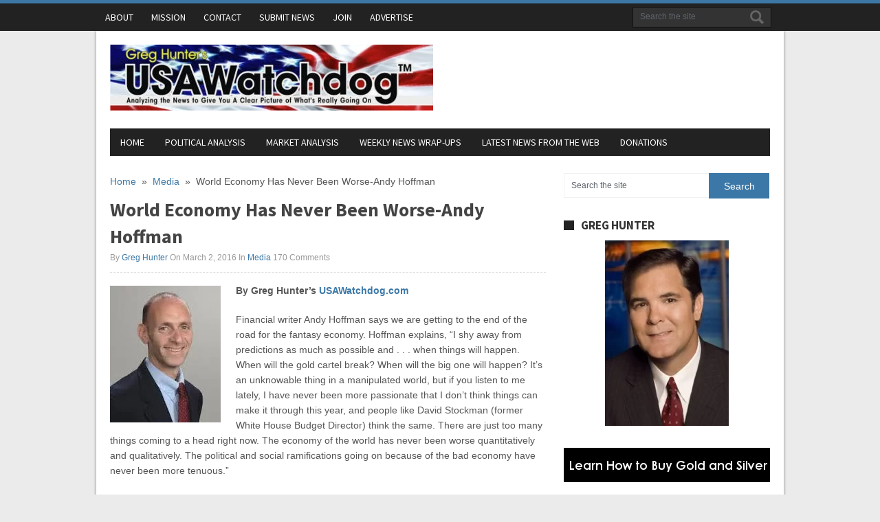

--- FILE ---
content_type: text/html; charset=UTF-8
request_url: https://usawatchdog.com/world-economy-has-never-been-worse-andy-hoffman/
body_size: 71655
content:
<!DOCTYPE html>
<html class="no-js" dir="ltr" lang="en-US">
<head>
	<meta charset="UTF-8">
	<title>World Economy Has Never Been Worse-Andy Hoffman | Greg Hunter’s USAWatchdog</title>
	<!--iOS/android/handheld specific -->	
<link rel="apple-touch-icon" href="apple-touch-icon.png">
<meta name="viewport" content="width=device-width, initial-scale=1.0">
<meta name="apple-mobile-web-app-capable" content="yes">
<meta name="apple-mobile-web-app-status-bar-style" content="black">
	<link rel="stylesheet" type="text/css" media="all" href="https://usawatchdog.com/wp-content/themes/usawatchdog2/style.css?v=1.3" />
	<link rel="pingback" href="https://usawatchdog.com/xmlrpc.php" />
			<!--[if lt IE 9]>
	<script src="https://html5shim.googlecode.com/svn/trunk/html5.js"></script>
	<![endif]-->
	<!--start fonts-->
<link href="https://fonts.googleapis.com/css?family=Source Sans Pro:400,700" rel="stylesheet" type="text/css">
<style type="text/css">
.title, h1,h2,h3,h4,h5,h6, #navigation a, #tabber ul.tabs li a { font-family: 'Source Sans Pro', sans-serif;}
</style>
<!--end fonts-->
<style type="text/css">
body {background-color:#EBEBEB;}
body {background-image:url(https://usawatchdog.com/wp-content/themes/newsmag/images/nobg.png);}
.secondary-navigation #navigation ul li li a:hover, .main-navigation #navigation ul li li a:hover, .mts-subscribe input[type="submit"], .readMore a, .secondary-navigation a:hover, #search-image, #commentform input#submit, .contact-submit, .currenttext, .pagination a:hover, .flex-direction-nav li a, .flex-caption .sliderReadMore a, .secondary-navigation .current-menu-item a, .secondary-navigation .current_page_item a {background-color:#3C78A7; }
.frontTitle, .post-info time, .main-navigation a:hover, .post-info a, #tabber .inside li .meta time, .single_post a:not(.wp-block-button__link):not(.wp-block-file__button), a:hover, .textwidget a, #commentform a, #tabber .inside li a:hover, footer .widget li a:hover, .copyrights a:hover, a, .sidebar.c-4-12 a:hover {color:#3C78A7; }
.main-navigation {border-color:#3C78A7; }
.tagcloud a { border-left-color:#3C78A7; }
	.bypostauthor {border: 1px solid #EEE!important; padding: 3% 3% 0 3%!important; background: #FAFAFA; width: 94%!important;}
.bypostauthor .reply {border-bottom: 0; }
</style>

<meta name="verify-v1" content="uI4m2vhDPAUlTRUU59DlsymkS2z7aSzUYvSjte1DuV0=" />
	
		<!-- All in One SEO 4.9.3 - aioseo.com -->
	<meta name="description" content="By Greg Hunter’s USAWatchdog.com Financial writer Andy Hoffman says we are getting to the end of the road for the fantasy economy. Hoffman explains, “I shy away from predictions as much as possible and . . . when things will happen. When will the gold cartel break? When will the big one will happen? It’s" />
	<meta name="robots" content="max-image-preview:large" />
	<meta name="author" content="Greg Hunter"/>
	<link rel="canonical" href="https://usawatchdog.com/world-economy-has-never-been-worse-andy-hoffman/" />
	<meta name="generator" content="All in One SEO (AIOSEO) 4.9.3" />
		<script type="application/ld+json" class="aioseo-schema">
			{"@context":"https:\/\/schema.org","@graph":[{"@type":"Article","@id":"https:\/\/usawatchdog.com\/world-economy-has-never-been-worse-andy-hoffman\/#article","name":"World Economy Has Never Been Worse-Andy Hoffman | Greg Hunter\u2019s USAWatchdog","headline":"World Economy Has Never Been Worse-Andy Hoffman","author":{"@id":"https:\/\/usawatchdog.com\/author\/greg-hunter\/#author"},"publisher":{"@id":"https:\/\/usawatchdog.com\/#organization"},"image":{"@type":"ImageObject","url":"https:\/\/usawatchdog.com\/wp-content\/uploads\/2016\/03\/45.jpg","width":161,"height":199},"datePublished":"2016-03-02T00:08:15-05:00","dateModified":"2016-03-02T00:24:26-05:00","inLanguage":"en-US","commentCount":170,"mainEntityOfPage":{"@id":"https:\/\/usawatchdog.com\/world-economy-has-never-been-worse-andy-hoffman\/#webpage"},"isPartOf":{"@id":"https:\/\/usawatchdog.com\/world-economy-has-never-been-worse-andy-hoffman\/#webpage"},"articleSection":"Media"},{"@type":"BreadcrumbList","@id":"https:\/\/usawatchdog.com\/world-economy-has-never-been-worse-andy-hoffman\/#breadcrumblist","itemListElement":[{"@type":"ListItem","@id":"https:\/\/usawatchdog.com#listItem","position":1,"name":"Home","item":"https:\/\/usawatchdog.com","nextItem":{"@type":"ListItem","@id":"https:\/\/usawatchdog.com\/category\/media\/#listItem","name":"Media"}},{"@type":"ListItem","@id":"https:\/\/usawatchdog.com\/category\/media\/#listItem","position":2,"name":"Media","item":"https:\/\/usawatchdog.com\/category\/media\/","nextItem":{"@type":"ListItem","@id":"https:\/\/usawatchdog.com\/world-economy-has-never-been-worse-andy-hoffman\/#listItem","name":"World Economy Has Never Been Worse-Andy Hoffman"},"previousItem":{"@type":"ListItem","@id":"https:\/\/usawatchdog.com#listItem","name":"Home"}},{"@type":"ListItem","@id":"https:\/\/usawatchdog.com\/world-economy-has-never-been-worse-andy-hoffman\/#listItem","position":3,"name":"World Economy Has Never Been Worse-Andy Hoffman","previousItem":{"@type":"ListItem","@id":"https:\/\/usawatchdog.com\/category\/media\/#listItem","name":"Media"}}]},{"@type":"Organization","@id":"https:\/\/usawatchdog.com\/#organization","name":"Greg Hunter\u2019s USAWatchdog","description":"Connecting the Dots to Give You A Clear Picture of What\u2019s Really Going On","url":"https:\/\/usawatchdog.com\/"},{"@type":"Person","@id":"https:\/\/usawatchdog.com\/author\/greg-hunter\/#author","url":"https:\/\/usawatchdog.com\/author\/greg-hunter\/","name":"Greg Hunter","image":{"@type":"ImageObject","@id":"https:\/\/usawatchdog.com\/world-economy-has-never-been-worse-andy-hoffman\/#authorImage","url":"https:\/\/secure.gravatar.com\/avatar\/6bc4f3917cf9a527271927ab359def657b026302363fa913e107aa3ef22f61d5?s=96&d=mm&r=g","width":96,"height":96,"caption":"Greg Hunter"}},{"@type":"WebPage","@id":"https:\/\/usawatchdog.com\/world-economy-has-never-been-worse-andy-hoffman\/#webpage","url":"https:\/\/usawatchdog.com\/world-economy-has-never-been-worse-andy-hoffman\/","name":"World Economy Has Never Been Worse-Andy Hoffman | Greg Hunter\u2019s USAWatchdog","description":"By Greg Hunter\u2019s USAWatchdog.com Financial writer Andy Hoffman says we are getting to the end of the road for the fantasy economy. Hoffman explains, \u201cI shy away from predictions as much as possible and . . . when things will happen. When will the gold cartel break? When will the big one will happen? It\u2019s","inLanguage":"en-US","isPartOf":{"@id":"https:\/\/usawatchdog.com\/#website"},"breadcrumb":{"@id":"https:\/\/usawatchdog.com\/world-economy-has-never-been-worse-andy-hoffman\/#breadcrumblist"},"author":{"@id":"https:\/\/usawatchdog.com\/author\/greg-hunter\/#author"},"creator":{"@id":"https:\/\/usawatchdog.com\/author\/greg-hunter\/#author"},"image":{"@type":"ImageObject","url":"https:\/\/usawatchdog.com\/wp-content\/uploads\/2016\/03\/45.jpg","@id":"https:\/\/usawatchdog.com\/world-economy-has-never-been-worse-andy-hoffman\/#mainImage","width":161,"height":199},"primaryImageOfPage":{"@id":"https:\/\/usawatchdog.com\/world-economy-has-never-been-worse-andy-hoffman\/#mainImage"},"datePublished":"2016-03-02T00:08:15-05:00","dateModified":"2016-03-02T00:24:26-05:00"},{"@type":"WebSite","@id":"https:\/\/usawatchdog.com\/#website","url":"https:\/\/usawatchdog.com\/","name":"Greg Hunter\u2019s USAWatchdog","description":"Connecting the Dots to Give You A Clear Picture of What\u2019s Really Going On","inLanguage":"en-US","publisher":{"@id":"https:\/\/usawatchdog.com\/#organization"}}]}
		</script>
		<!-- All in One SEO -->

<link rel='dns-prefetch' href='//ajax.googleapis.com' />
<link rel="alternate" type="application/rss+xml" title="Greg Hunter’s USAWatchdog &raquo; Feed" href="https://usawatchdog.com/feed/" />
<link rel="alternate" type="application/rss+xml" title="Greg Hunter’s USAWatchdog &raquo; Comments Feed" href="https://usawatchdog.com/comments/feed/" />
<link rel="alternate" type="application/rss+xml" title="Greg Hunter’s USAWatchdog &raquo; World Economy Has Never Been Worse-Andy Hoffman Comments Feed" href="https://usawatchdog.com/world-economy-has-never-been-worse-andy-hoffman/feed/" />
<link rel="alternate" title="oEmbed (JSON)" type="application/json+oembed" href="https://usawatchdog.com/wp-json/oembed/1.0/embed?url=https%3A%2F%2Fusawatchdog.com%2Fworld-economy-has-never-been-worse-andy-hoffman%2F" />
<link rel="alternate" title="oEmbed (XML)" type="text/xml+oembed" href="https://usawatchdog.com/wp-json/oembed/1.0/embed?url=https%3A%2F%2Fusawatchdog.com%2Fworld-economy-has-never-been-worse-andy-hoffman%2F&#038;format=xml" />
<style id='wp-img-auto-sizes-contain-inline-css' type='text/css'>
img:is([sizes=auto i],[sizes^="auto," i]){contain-intrinsic-size:3000px 1500px}
/*# sourceURL=wp-img-auto-sizes-contain-inline-css */
</style>
<style id='wp-emoji-styles-inline-css' type='text/css'>

	img.wp-smiley, img.emoji {
		display: inline !important;
		border: none !important;
		box-shadow: none !important;
		height: 1em !important;
		width: 1em !important;
		margin: 0 0.07em !important;
		vertical-align: -0.1em !important;
		background: none !important;
		padding: 0 !important;
	}
/*# sourceURL=wp-emoji-styles-inline-css */
</style>
<style id='wp-block-library-inline-css' type='text/css'>
:root{--wp-block-synced-color:#7a00df;--wp-block-synced-color--rgb:122,0,223;--wp-bound-block-color:var(--wp-block-synced-color);--wp-editor-canvas-background:#ddd;--wp-admin-theme-color:#007cba;--wp-admin-theme-color--rgb:0,124,186;--wp-admin-theme-color-darker-10:#006ba1;--wp-admin-theme-color-darker-10--rgb:0,107,160.5;--wp-admin-theme-color-darker-20:#005a87;--wp-admin-theme-color-darker-20--rgb:0,90,135;--wp-admin-border-width-focus:2px}@media (min-resolution:192dpi){:root{--wp-admin-border-width-focus:1.5px}}.wp-element-button{cursor:pointer}:root .has-very-light-gray-background-color{background-color:#eee}:root .has-very-dark-gray-background-color{background-color:#313131}:root .has-very-light-gray-color{color:#eee}:root .has-very-dark-gray-color{color:#313131}:root .has-vivid-green-cyan-to-vivid-cyan-blue-gradient-background{background:linear-gradient(135deg,#00d084,#0693e3)}:root .has-purple-crush-gradient-background{background:linear-gradient(135deg,#34e2e4,#4721fb 50%,#ab1dfe)}:root .has-hazy-dawn-gradient-background{background:linear-gradient(135deg,#faaca8,#dad0ec)}:root .has-subdued-olive-gradient-background{background:linear-gradient(135deg,#fafae1,#67a671)}:root .has-atomic-cream-gradient-background{background:linear-gradient(135deg,#fdd79a,#004a59)}:root .has-nightshade-gradient-background{background:linear-gradient(135deg,#330968,#31cdcf)}:root .has-midnight-gradient-background{background:linear-gradient(135deg,#020381,#2874fc)}:root{--wp--preset--font-size--normal:16px;--wp--preset--font-size--huge:42px}.has-regular-font-size{font-size:1em}.has-larger-font-size{font-size:2.625em}.has-normal-font-size{font-size:var(--wp--preset--font-size--normal)}.has-huge-font-size{font-size:var(--wp--preset--font-size--huge)}.has-text-align-center{text-align:center}.has-text-align-left{text-align:left}.has-text-align-right{text-align:right}.has-fit-text{white-space:nowrap!important}#end-resizable-editor-section{display:none}.aligncenter{clear:both}.items-justified-left{justify-content:flex-start}.items-justified-center{justify-content:center}.items-justified-right{justify-content:flex-end}.items-justified-space-between{justify-content:space-between}.screen-reader-text{border:0;clip-path:inset(50%);height:1px;margin:-1px;overflow:hidden;padding:0;position:absolute;width:1px;word-wrap:normal!important}.screen-reader-text:focus{background-color:#ddd;clip-path:none;color:#444;display:block;font-size:1em;height:auto;left:5px;line-height:normal;padding:15px 23px 14px;text-decoration:none;top:5px;width:auto;z-index:100000}html :where(.has-border-color){border-style:solid}html :where([style*=border-top-color]){border-top-style:solid}html :where([style*=border-right-color]){border-right-style:solid}html :where([style*=border-bottom-color]){border-bottom-style:solid}html :where([style*=border-left-color]){border-left-style:solid}html :where([style*=border-width]){border-style:solid}html :where([style*=border-top-width]){border-top-style:solid}html :where([style*=border-right-width]){border-right-style:solid}html :where([style*=border-bottom-width]){border-bottom-style:solid}html :where([style*=border-left-width]){border-left-style:solid}html :where(img[class*=wp-image-]){height:auto;max-width:100%}:where(figure){margin:0 0 1em}html :where(.is-position-sticky){--wp-admin--admin-bar--position-offset:var(--wp-admin--admin-bar--height,0px)}@media screen and (max-width:600px){html :where(.is-position-sticky){--wp-admin--admin-bar--position-offset:0px}}

/*# sourceURL=wp-block-library-inline-css */
</style><style id='global-styles-inline-css' type='text/css'>
:root{--wp--preset--aspect-ratio--square: 1;--wp--preset--aspect-ratio--4-3: 4/3;--wp--preset--aspect-ratio--3-4: 3/4;--wp--preset--aspect-ratio--3-2: 3/2;--wp--preset--aspect-ratio--2-3: 2/3;--wp--preset--aspect-ratio--16-9: 16/9;--wp--preset--aspect-ratio--9-16: 9/16;--wp--preset--color--black: #000000;--wp--preset--color--cyan-bluish-gray: #abb8c3;--wp--preset--color--white: #ffffff;--wp--preset--color--pale-pink: #f78da7;--wp--preset--color--vivid-red: #cf2e2e;--wp--preset--color--luminous-vivid-orange: #ff6900;--wp--preset--color--luminous-vivid-amber: #fcb900;--wp--preset--color--light-green-cyan: #7bdcb5;--wp--preset--color--vivid-green-cyan: #00d084;--wp--preset--color--pale-cyan-blue: #8ed1fc;--wp--preset--color--vivid-cyan-blue: #0693e3;--wp--preset--color--vivid-purple: #9b51e0;--wp--preset--gradient--vivid-cyan-blue-to-vivid-purple: linear-gradient(135deg,rgb(6,147,227) 0%,rgb(155,81,224) 100%);--wp--preset--gradient--light-green-cyan-to-vivid-green-cyan: linear-gradient(135deg,rgb(122,220,180) 0%,rgb(0,208,130) 100%);--wp--preset--gradient--luminous-vivid-amber-to-luminous-vivid-orange: linear-gradient(135deg,rgb(252,185,0) 0%,rgb(255,105,0) 100%);--wp--preset--gradient--luminous-vivid-orange-to-vivid-red: linear-gradient(135deg,rgb(255,105,0) 0%,rgb(207,46,46) 100%);--wp--preset--gradient--very-light-gray-to-cyan-bluish-gray: linear-gradient(135deg,rgb(238,238,238) 0%,rgb(169,184,195) 100%);--wp--preset--gradient--cool-to-warm-spectrum: linear-gradient(135deg,rgb(74,234,220) 0%,rgb(151,120,209) 20%,rgb(207,42,186) 40%,rgb(238,44,130) 60%,rgb(251,105,98) 80%,rgb(254,248,76) 100%);--wp--preset--gradient--blush-light-purple: linear-gradient(135deg,rgb(255,206,236) 0%,rgb(152,150,240) 100%);--wp--preset--gradient--blush-bordeaux: linear-gradient(135deg,rgb(254,205,165) 0%,rgb(254,45,45) 50%,rgb(107,0,62) 100%);--wp--preset--gradient--luminous-dusk: linear-gradient(135deg,rgb(255,203,112) 0%,rgb(199,81,192) 50%,rgb(65,88,208) 100%);--wp--preset--gradient--pale-ocean: linear-gradient(135deg,rgb(255,245,203) 0%,rgb(182,227,212) 50%,rgb(51,167,181) 100%);--wp--preset--gradient--electric-grass: linear-gradient(135deg,rgb(202,248,128) 0%,rgb(113,206,126) 100%);--wp--preset--gradient--midnight: linear-gradient(135deg,rgb(2,3,129) 0%,rgb(40,116,252) 100%);--wp--preset--font-size--small: 13px;--wp--preset--font-size--medium: 20px;--wp--preset--font-size--large: 36px;--wp--preset--font-size--x-large: 42px;--wp--preset--spacing--20: 0.44rem;--wp--preset--spacing--30: 0.67rem;--wp--preset--spacing--40: 1rem;--wp--preset--spacing--50: 1.5rem;--wp--preset--spacing--60: 2.25rem;--wp--preset--spacing--70: 3.38rem;--wp--preset--spacing--80: 5.06rem;--wp--preset--shadow--natural: 6px 6px 9px rgba(0, 0, 0, 0.2);--wp--preset--shadow--deep: 12px 12px 50px rgba(0, 0, 0, 0.4);--wp--preset--shadow--sharp: 6px 6px 0px rgba(0, 0, 0, 0.2);--wp--preset--shadow--outlined: 6px 6px 0px -3px rgb(255, 255, 255), 6px 6px rgb(0, 0, 0);--wp--preset--shadow--crisp: 6px 6px 0px rgb(0, 0, 0);}:where(.is-layout-flex){gap: 0.5em;}:where(.is-layout-grid){gap: 0.5em;}body .is-layout-flex{display: flex;}.is-layout-flex{flex-wrap: wrap;align-items: center;}.is-layout-flex > :is(*, div){margin: 0;}body .is-layout-grid{display: grid;}.is-layout-grid > :is(*, div){margin: 0;}:where(.wp-block-columns.is-layout-flex){gap: 2em;}:where(.wp-block-columns.is-layout-grid){gap: 2em;}:where(.wp-block-post-template.is-layout-flex){gap: 1.25em;}:where(.wp-block-post-template.is-layout-grid){gap: 1.25em;}.has-black-color{color: var(--wp--preset--color--black) !important;}.has-cyan-bluish-gray-color{color: var(--wp--preset--color--cyan-bluish-gray) !important;}.has-white-color{color: var(--wp--preset--color--white) !important;}.has-pale-pink-color{color: var(--wp--preset--color--pale-pink) !important;}.has-vivid-red-color{color: var(--wp--preset--color--vivid-red) !important;}.has-luminous-vivid-orange-color{color: var(--wp--preset--color--luminous-vivid-orange) !important;}.has-luminous-vivid-amber-color{color: var(--wp--preset--color--luminous-vivid-amber) !important;}.has-light-green-cyan-color{color: var(--wp--preset--color--light-green-cyan) !important;}.has-vivid-green-cyan-color{color: var(--wp--preset--color--vivid-green-cyan) !important;}.has-pale-cyan-blue-color{color: var(--wp--preset--color--pale-cyan-blue) !important;}.has-vivid-cyan-blue-color{color: var(--wp--preset--color--vivid-cyan-blue) !important;}.has-vivid-purple-color{color: var(--wp--preset--color--vivid-purple) !important;}.has-black-background-color{background-color: var(--wp--preset--color--black) !important;}.has-cyan-bluish-gray-background-color{background-color: var(--wp--preset--color--cyan-bluish-gray) !important;}.has-white-background-color{background-color: var(--wp--preset--color--white) !important;}.has-pale-pink-background-color{background-color: var(--wp--preset--color--pale-pink) !important;}.has-vivid-red-background-color{background-color: var(--wp--preset--color--vivid-red) !important;}.has-luminous-vivid-orange-background-color{background-color: var(--wp--preset--color--luminous-vivid-orange) !important;}.has-luminous-vivid-amber-background-color{background-color: var(--wp--preset--color--luminous-vivid-amber) !important;}.has-light-green-cyan-background-color{background-color: var(--wp--preset--color--light-green-cyan) !important;}.has-vivid-green-cyan-background-color{background-color: var(--wp--preset--color--vivid-green-cyan) !important;}.has-pale-cyan-blue-background-color{background-color: var(--wp--preset--color--pale-cyan-blue) !important;}.has-vivid-cyan-blue-background-color{background-color: var(--wp--preset--color--vivid-cyan-blue) !important;}.has-vivid-purple-background-color{background-color: var(--wp--preset--color--vivid-purple) !important;}.has-black-border-color{border-color: var(--wp--preset--color--black) !important;}.has-cyan-bluish-gray-border-color{border-color: var(--wp--preset--color--cyan-bluish-gray) !important;}.has-white-border-color{border-color: var(--wp--preset--color--white) !important;}.has-pale-pink-border-color{border-color: var(--wp--preset--color--pale-pink) !important;}.has-vivid-red-border-color{border-color: var(--wp--preset--color--vivid-red) !important;}.has-luminous-vivid-orange-border-color{border-color: var(--wp--preset--color--luminous-vivid-orange) !important;}.has-luminous-vivid-amber-border-color{border-color: var(--wp--preset--color--luminous-vivid-amber) !important;}.has-light-green-cyan-border-color{border-color: var(--wp--preset--color--light-green-cyan) !important;}.has-vivid-green-cyan-border-color{border-color: var(--wp--preset--color--vivid-green-cyan) !important;}.has-pale-cyan-blue-border-color{border-color: var(--wp--preset--color--pale-cyan-blue) !important;}.has-vivid-cyan-blue-border-color{border-color: var(--wp--preset--color--vivid-cyan-blue) !important;}.has-vivid-purple-border-color{border-color: var(--wp--preset--color--vivid-purple) !important;}.has-vivid-cyan-blue-to-vivid-purple-gradient-background{background: var(--wp--preset--gradient--vivid-cyan-blue-to-vivid-purple) !important;}.has-light-green-cyan-to-vivid-green-cyan-gradient-background{background: var(--wp--preset--gradient--light-green-cyan-to-vivid-green-cyan) !important;}.has-luminous-vivid-amber-to-luminous-vivid-orange-gradient-background{background: var(--wp--preset--gradient--luminous-vivid-amber-to-luminous-vivid-orange) !important;}.has-luminous-vivid-orange-to-vivid-red-gradient-background{background: var(--wp--preset--gradient--luminous-vivid-orange-to-vivid-red) !important;}.has-very-light-gray-to-cyan-bluish-gray-gradient-background{background: var(--wp--preset--gradient--very-light-gray-to-cyan-bluish-gray) !important;}.has-cool-to-warm-spectrum-gradient-background{background: var(--wp--preset--gradient--cool-to-warm-spectrum) !important;}.has-blush-light-purple-gradient-background{background: var(--wp--preset--gradient--blush-light-purple) !important;}.has-blush-bordeaux-gradient-background{background: var(--wp--preset--gradient--blush-bordeaux) !important;}.has-luminous-dusk-gradient-background{background: var(--wp--preset--gradient--luminous-dusk) !important;}.has-pale-ocean-gradient-background{background: var(--wp--preset--gradient--pale-ocean) !important;}.has-electric-grass-gradient-background{background: var(--wp--preset--gradient--electric-grass) !important;}.has-midnight-gradient-background{background: var(--wp--preset--gradient--midnight) !important;}.has-small-font-size{font-size: var(--wp--preset--font-size--small) !important;}.has-medium-font-size{font-size: var(--wp--preset--font-size--medium) !important;}.has-large-font-size{font-size: var(--wp--preset--font-size--large) !important;}.has-x-large-font-size{font-size: var(--wp--preset--font-size--x-large) !important;}
/*# sourceURL=global-styles-inline-css */
</style>

<style id='classic-theme-styles-inline-css' type='text/css'>
/*! This file is auto-generated */
.wp-block-button__link{color:#fff;background-color:#32373c;border-radius:9999px;box-shadow:none;text-decoration:none;padding:calc(.667em + 2px) calc(1.333em + 2px);font-size:1.125em}.wp-block-file__button{background:#32373c;color:#fff;text-decoration:none}
/*# sourceURL=/wp-includes/css/classic-themes.min.css */
</style>
<link rel='stylesheet' id='contact-form-7-css' href='https://usawatchdog.com/wp-content/plugins/contact-form-7/includes/css/styles.css?ver=6.1.4' type='text/css' media='all' />
<link rel='stylesheet' id='widgetopts-styles-css' href='https://usawatchdog.com/wp-content/plugins/widget-options/assets/css/widget-options.css?ver=4.1.3' type='text/css' media='all' />
<link rel='stylesheet' id='wp-polls-css' href='https://usawatchdog.com/wp-content/plugins/wp-polls/polls-css.css?ver=2.77.3' type='text/css' media='all' />
<style id='wp-polls-inline-css' type='text/css'>
.wp-polls .pollbar {
	margin: 1px;
	font-size: 6px;
	line-height: 8px;
	height: 8px;
	background-image: url('https://usawatchdog.com/wp-content/plugins/wp-polls/images/default/pollbg.gif');
	border: 1px solid #c8c8c8;
}

/*# sourceURL=wp-polls-inline-css */
</style>
<link rel='stylesheet' id='wp-pagenavi-css' href='https://usawatchdog.com/wp-content/plugins/wp-pagenavi/pagenavi-css.css?ver=2.70' type='text/css' media='all' />
<script type="text/javascript" src="//ajax.googleapis.com/ajax/libs/jquery/1.8.3/jquery.min.js?ver=1.7.1" id="jquery-js"></script>
<script type="text/javascript" src="//ajax.googleapis.com/ajax/libs/jqueryui/1.9.2/jquery-ui.min.js?ver=1.8.16" id="jquery-ui-js"></script>
<script type="text/javascript" src="https://usawatchdog.com/wp-content/themes/newsmag/js/modernizr.min.js?ver=6530d180aafb5efac47ea432eb86ca09" id="modernizr-js"></script>
<script type="text/javascript" src="https://usawatchdog.com/wp-content/themes/newsmag/js/customscript.js?ver=6530d180aafb5efac47ea432eb86ca09" id="customscript-js"></script>
<script type="text/javascript" src="https://usawatchdog.com/wp-content/plugins/google-analyticator/external-tracking.min.js?ver=6.5.7" id="ga-external-tracking-js"></script>
<link rel="https://api.w.org/" href="https://usawatchdog.com/wp-json/" /><link rel="alternate" title="JSON" type="application/json" href="https://usawatchdog.com/wp-json/wp/v2/posts/16987" /><link rel="EditURI" type="application/rsd+xml" title="RSD" href="https://usawatchdog.com/xmlrpc.php?rsd" />
<!--Theme by MyThemeShop.com-->
<link rel='shortlink' href='https://usawatchdog.com/?p=16987' />
<link rel="apple-touch-icon" sizes="180x180" href="/wp-content/uploads/fbrfg/apple-touch-icon.png?v=YAoOJoM3P9">
<link rel="icon" type="image/png" sizes="32x32" href="/wp-content/uploads/fbrfg/favicon-32x32.png?v=YAoOJoM3P9">
<link rel="icon" type="image/png" sizes="16x16" href="/wp-content/uploads/fbrfg/favicon-16x16.png?v=YAoOJoM3P9">
<link rel="manifest" href="/wp-content/uploads/fbrfg/site.webmanifest?v=YAoOJoM3P9">
<link rel="mask-icon" href="/wp-content/uploads/fbrfg/safari-pinned-tab.svg?v=YAoOJoM3P9" color="#5bbad5">
<link rel="shortcut icon" href="/wp-content/uploads/fbrfg/favicon.ico?v=YAoOJoM3P9">
<meta name="msapplication-TileColor" content="#da532c">
<meta name="msapplication-config" content="/wp-content/uploads/fbrfg/browserconfig.xml?v=YAoOJoM3P9">
<meta name="theme-color" content="#ffffff"><!-- Google Analytics Tracking by Google Analyticator 6.5.7 -->
<script type="text/javascript">
    var analyticsFileTypes = [];
    var analyticsSnippet = 'disabled';
    var analyticsEventTracking = 'enabled';
</script>
<script type="text/javascript">
	(function(i,s,o,g,r,a,m){i['GoogleAnalyticsObject']=r;i[r]=i[r]||function(){
	(i[r].q=i[r].q||[]).push(arguments)},i[r].l=1*new Date();a=s.createElement(o),
	m=s.getElementsByTagName(o)[0];a.async=1;a.src=g;m.parentNode.insertBefore(a,m)
	})(window,document,'script','//www.google-analytics.com/analytics.js','ga');
	ga('create', 'UA-10422324-1', 'auto');
 
	ga('send', 'pageview');
</script>
		<style type="text/css" id="wp-custom-css">
			body.postid-20600 #comments, body.postid-20994 #comments {display:none}

#content ul {list-style-type:square;list-style-position:inside;margin:1rem}

/*
body.home .widget-header {display:none}
*/		</style>
		</head>
<body data-rsssl=1 id ="blog" class="wp-singular post-template-default single single-post postid-16987 single-format-standard wp-theme-newsmag wp-child-theme-usawatchdog2 main cat-1-id">
	<div class="main-navigation">
		<nav id="navigation" >
							<ul id="menu-pages" class="menu"><li id="menu-item-12809" class="menu-item menu-item-type-post_type menu-item-object-page menu-item-12809"><a href="https://usawatchdog.com/bio/">About</a></li>
<li id="menu-item-12811" class="menu-item menu-item-type-post_type menu-item-object-page menu-item-12811"><a href="https://usawatchdog.com/mission/">Mission</a></li>
<li id="menu-item-12810" class="menu-item menu-item-type-post_type menu-item-object-page menu-item-12810"><a href="https://usawatchdog.com/contact/">Contact</a></li>
<li id="menu-item-12812" class="menu-item menu-item-type-custom menu-item-object-custom menu-item-12812"><a href="https://usawatchdog.com/contact/">Submit News</a></li>
<li id="menu-item-19689" class="menu-item menu-item-type-post_type menu-item-object-page menu-item-19689"><a href="https://usawatchdog.com/join/">Join</a></li>
<li id="menu-item-26630" class="menu-item menu-item-type-post_type menu-item-object-page menu-item-26630"><a href="https://usawatchdog.com/advertise/">Advertise</a></li>
</ul>							<form method="get" id="searchform" class="search-form" action="https://usawatchdog.com" _lpchecked="1">
	<fieldset>
		<input type="text" name="s" id="s" value="Search the site" onblur="if (this.value == '') {this.value = 'Search the site';}" onfocus="if (this.value == 'Search the site') {this.value = '';}" >
		<input id="search-image" type="submit" style="vertical-align: top;" value="Search">
	</fieldset>
</form>		</nav>
	</div>
	<div class="wrapper">
		<header class="main-header">
			<div class="container">
				<div id="header">
					 													<h2 id="logo">
								<a href="https://usawatchdog.com"><img src="https://usawatchdog.com/wp-content/uploads/2016/07/header-logo.jpg" alt="Greg Hunter’s USAWatchdog"></a>
							</h2><!-- END #logo -->
																	<div class="widget_text widget widget-header"><div class="textwidget custom-html-widget"><div id="headerads"></div></div></div>					<div class="secondary-navigation">
						<nav id="navigation" >
															<ul id="menu-main" class="menu"><li id="menu-item-11438" class="menu-item menu-item-type-custom menu-item-object-custom menu-item-home menu-item-11438"><a href="https://usawatchdog.com/">Home</a></li>
<li id="menu-item-14125" class="menu-item menu-item-type-taxonomy menu-item-object-category menu-item-14125"><a href="https://usawatchdog.com/category/political-analysis/">Political Analysis</a></li>
<li id="menu-item-14124" class="menu-item menu-item-type-taxonomy menu-item-object-category menu-item-14124"><a href="https://usawatchdog.com/category/market-analysis/">Market Analysis</a></li>
<li id="menu-item-14126" class="menu-item menu-item-type-taxonomy menu-item-object-category menu-item-14126"><a href="https://usawatchdog.com/category/weekly-news-wrap-up/">Weekly News Wrap-Ups</a></li>
<li id="menu-item-12661" class="menu-item menu-item-type-post_type menu-item-object-page menu-item-12661"><a href="https://usawatchdog.com/latest-news/">Latest News from the Web</a></li>
<li id="menu-item-11441" class="menu-item menu-item-type-post_type menu-item-object-page menu-item-11441"><a href="https://usawatchdog.com/donations/">Donations</a></li>
</ul>													</nav>
					</div>              
				</div><!--#header-->
			</div><!--.container-->        
		</header>
		<div class="main-container">
<div id="page" class="single">
	<div class="content">
		<article class="article">
			<div id="content_box" >
			
									<div id="post-16987" class="g post post-16987 type-post status-publish format-standard has-post-thumbnail hentry category-media cat-1-id has_thumb">
						<div class="single_post">
															<div class="breadcrumb"><div class="breadcrumb" itemscope itemtype="https://schema.org/BreadcrumbList"><div itemprop="itemListElement" itemscope
	      itemtype="https://schema.org/ListItem" class="root"><a href="https://usawatchdog.com" itemprop="item"><span itemprop="name">Home</span><meta itemprop="position" content="1" /></a></div><div class="seperator">&nbsp;&nbsp;&#187;&nbsp;&nbsp;</div><div itemprop="itemListElement" itemscope
				      itemtype="https://schema.org/ListItem"><a href="https://usawatchdog.com/category/media/" itemprop="item"><span itemprop="name">Media</span><meta itemprop="position" content="2" /></a></div><div class="seperator">&nbsp;&nbsp;&#187;&nbsp;&nbsp;</div><div itemprop="itemListElement" itemscope itemtype="https://schema.org/ListItem"><span itemprop="name">World Economy Has Never Been Worse-Andy Hoffman</span><meta itemprop="position" content="3" /></div></div></div>
																					<header>
								<h1 class="title single-title">World Economy Has Never Been Worse-Andy Hoffman</h1>
																	<div class="post-info single-post-info"><span class="theauthor">By <a href="https://usawatchdog.com/author/greg-hunter/" title="Posts by Greg Hunter" rel="author">Greg Hunter</a></span><span class="thetime"> On March 2, 2016</span><span class="thecategory"> In <a href="https://usawatchdog.com/category/media/" rel="category tag">Media</a></span>&nbsp;<span class="thecomment">170 Comments</span></div>
															</header><!--.headline_area-->
							<div class="post-single-content box mark-links">
																<p><strong><a href="https://usawatchdog.com/wp-content/uploads/2016/03/45.jpg" rel="attachment wp-att-16988"><img decoding="async" class="size-full wp-image-16988 alignleft" src="https://usawatchdog.com/wp-content/uploads/2016/03/45.jpg" alt="45" width="161" height="199" srcset="https://usawatchdog.com/wp-content/uploads/2016/03/45.jpg 161w, https://usawatchdog.com/wp-content/uploads/2016/03/45-40x50.jpg 40w" sizes="(max-width: 161px) 100vw, 161px" /></a>By Greg Hunter’s <a href="https://usawatchdog.com/" target="_blank">USAWatchdog.com</a></strong></p>
<p>Financial writer Andy Hoffman says we are getting to the end of the road for the fantasy economy. Hoffman explains, “I shy away from predictions as much as possible and . . . when things will happen. When will the gold cartel break? When will the big one will happen? It’s an unknowable thing in a manipulated world, but if you listen to me lately, I have never been more passionate that I don’t think things can make it through this year, and people like David Stockman (former White House Budget Director) think the same. There are just too many things coming to a head right now. The economy of the world has never been worse quantitatively and qualitatively. The political and social ramifications going on because of the bad economy have never been more tenuous.”</p>
<p><span id="more-16987"></span>Gold and silver are a different story as Hoffman contends, “If you look at my world, the gold and silver world, never before have we seen such high demand, low inventory and now falling production. So, I am in the camp that does not believe that the powers that be can hold this thing together through the end of this year.”</p>
<p>What about reports that gold and silver are plentiful? Hoffman, who works for Miles Franklin, says, “As far as what we see, as one of the largest bullion dealers in the nation, last summer, we had one of the biggest silver shortages since the 2008 crisis. Since then, business has been very brisk, but we are not yet at the level where premiums are surging and have shortages (in the U.S.) That said, around the world, people cannot get product. There is a reason why (demand at) the U.S. Mint is off the charts. Last year was a record year for selling Silver Eagles. This year, we are at a level that is at a pace 40% or 50% above that.”</p>
<p>The U.S. Mint had a record month in February and sold a million ounces per week. Hoffman says, “This is with the mint allocating a million ounces a week, which is why they sold four million ounces. So, overall, they are at a pace to sell 50% more than they did in last year’s record level. That’s because it is foreigners that are buying it. The reason I know this is because I am getting emails from people from Japan telling me that we cannot buy silver. Can you get it for us? A customer from Australia told me the Perth Mint is sold out of almost all silver products. We haven’t seen this in many years. Why the demand from places like Australia? In Australia, the Australian dollar has gotten crushed, and Australian people are clamoring for precious metals. The price of gold in Australian dollars is almost at an all-time high. So, here in the United States, it’s a little less muted, but business is very brisk. In all the other parts of the world where currencies have crashed and prices are surging, either you cannot get product or you are going to have a very difficult time to get it. America is always the last to go on that ladder. So, when you start to see those shortages abroad, you know that something is afoot. . . . Given that it is untenable that we will survive without another major crisis in this country, I think we are going to see shortages in the U.S. later this year sometime.”</p>
<p>Join Greg Hunter as he goes One-on-One with Andy Hoffman, Marketing Director at Miles Franklin, precious metals experts.</p>
<p>(There is much more in the video interview.)</p>
<p><iframe width="640" height="480" src="https://www.youtube.com/embed/61RnihVEerk?rel=0" frameborder="0" allowfullscreen></iframe></p>
<p><strong>After the Interview:</strong></p>
<p>Andy Hoffman is a prolific writer and produces a fresh article nearly every day of the work week. You can follow his work by <a href="http://blog.milesfranklin.com/category/authors/andrew-hoffman" target="_blank">clicking here</a>. If you want more information on the free seminars Hoffman mentioned or get other free information and analysis, you can go to the homepage of <a href="http://www.milesfranklin.com/splash.aspx" target="_blank">MilesFranklin.com.</a></p>
								
								<div style="clear:both;margin:2em 0;text-align:center">
								<h2>Please Support Our Direct Sponsors Below<br> Who Support The Truth Tellers</h2>
<a href="https://usawatchdog.com/discount-gold-and-silver-trading/" title="Discount Gold and Silver Trading Free Report"><img src="https://usawatchdog.com/wp-content/uploads/2014/10/discount-gold-and-silver-trading.jpg" alt="Discount Gold and Silver Trading Free Report"></a>
<br /><br />
<a href="https://sat123.com" title="Satellite Phone Store"><img src="https://usawatchdog.com/wp-content/uploads/2024/10/sat123.webp" alt="Satellite Phone Store"></a>
<br /><br />
<a href="https://darkbags.com" title="Faraday Bags"><img src="https://usawatchdog.com/wp-content/uploads/2024/09/dark-bags.webp" alt="Faraday Bags"></a>
<br /><br />
<a href="https://www.westonscientificllc.com" title="Visit Weston Scientific"><img src="https://usawatchdog.com/wp-content/uploads/2023/04/weston-scientific.webp" alt="Weston Scientific"></a>
<br /><br />
<a href="https://twc.health/usawatchdog" title="Healthcare without the propaganda"><img src="https://usawatchdog.com/wp-content/uploads/2024/10/twc-banner.webp" alt="USA WATCHDOG"></a>
<br /><br />
								</div>

<a href="https://usawatchdog.com/join/" title="Stay Connected"><img src="https://usawatchdog.com/wp-content/themes/usawatchdog2/images/stay-connected.png" width="633" height="100" alt="Stay Connected" /></a><br />
<a href="https://usawatchdog.com/advertise/" title="Advertise Here"><img src="https://usawatchdog.com/wp-content/uploads/2022/06/advertise-posts.png" alt="Advertise"></a>


                                <div class="crp_related     crp-text-only"><h3>Related Posts:</h3><ul><li><a href="https://usawatchdog.com/whole-world-is-going-into-a-meltdown-steve-quayle/"     class="crp_link post-31095"><span class="crp_title">Whole World is Going into a Meltdown – Steve Quayle</span></a></li><li><a href="https://usawatchdog.com/unstoppable-fires-burning-all-over-the-world-dane-wigington/"     class="crp_link post-31245"><span class="crp_title">Unstoppable Fires Burning All Over the World – Dane Wigington</span></a></li><li><a href="https://usawatchdog.com/doge-reveals-mind-shocking-fraud-propping-up-economy-ed-dowd/"     class="crp_link post-30786"><span class="crp_title">DOGE Reveals Mind Shocking Fraud Propping Up Economy – Ed Dowd</span></a></li><li><a href="https://usawatchdog.com/dire-global-economy-dangerous-wars-demonic-ai-steve-quayle/"     class="crp_link post-30998"><span class="crp_title">Dire Global Economy, Dangerous Wars & Demonic AI – Steve Quayle</span></a></li><li><a href="https://usawatchdog.com/perfect-storm-for-debt-economy-war-gold-silver-martin-armstrong/"     class="crp_link post-31815"><span class="crp_title">Perfect Storm for Debt, Economy, War, Gold & Silver – Martin Armstrong</span></a></li></ul><div class="crp_clear"></div></div>								
								
								<!--Shareit-->
															</div>							
						</div><!--.post-content box mark-links-->
																				<div class="related-posts"><div class="postauthor-top"><h3><span>News You May Like</span></h3></div><ul>								<li class="">
									<a class="relatedthumb" href="https://usawatchdog.com/venezuela-is-a-very-dangerous-enemy-alex-newman/" rel="bookmark" title="Venezuela Is a Very Dangerous Enemy – Alex Newman">
										<span class="rthumb">
																							<img src="https://usawatchdog.com/wp-content/themes/newsmag/images/relthumb.png" alt="Venezuela Is a Very Dangerous Enemy – Alex Newman"  width='180' height='120' class="wp-post-image" />
																					</span>
										<span>
											Venezuela Is a Very Dangerous Enemy – Alex Newman										</span>
									</a>
								</li>
																<li class="last">
									<a class="relatedthumb" href="https://usawatchdog.com/gold-fights-financial-control-grid-catherine-austin-fitts/" rel="bookmark" title="Gold Fights Financial Control Grid – Catherine Austin Fitts">
										<span class="rthumb">
																							<img width="65" height="65" src="https://usawatchdog.com/wp-content/uploads/2025/10/CAF-pic-10.18.25-65x65.png" class="attachment-related size-related wp-post-image" alt="" title="" decoding="async" srcset="https://usawatchdog.com/wp-content/uploads/2025/10/CAF-pic-10.18.25-65x65.png 65w, https://usawatchdog.com/wp-content/uploads/2025/10/CAF-pic-10.18.25-150x150.png 150w, https://usawatchdog.com/wp-content/uploads/2025/10/CAF-pic-10.18.25-125x125.png 125w" sizes="(max-width: 65px) 100vw, 65px" />																					</span>
										<span>
											Gold Fights Financial Control Grid – Catherine Austin Fitts										</span>
									</a>
								</li>
																<li class="">
									<a class="relatedthumb" href="https://usawatchdog.com/beginning-of-panic-rate-cut-cycle-ed-dowd/" rel="bookmark" title="Beginning of Panic Rate Cut Cycle – Ed Dowd">
										<span class="rthumb">
																							<img width="65" height="65" src="https://usawatchdog.com/wp-content/uploads/2025/09/Ed-Dowd-pic-9.13.24--65x65.png" class="attachment-related size-related wp-post-image" alt="" title="" decoding="async" loading="lazy" srcset="https://usawatchdog.com/wp-content/uploads/2025/09/Ed-Dowd-pic-9.13.24--65x65.png 65w, https://usawatchdog.com/wp-content/uploads/2025/09/Ed-Dowd-pic-9.13.24--150x150.png 150w, https://usawatchdog.com/wp-content/uploads/2025/09/Ed-Dowd-pic-9.13.24--125x125.png 125w" sizes="auto, (max-width: 65px) 100vw, 65px" />																					</span>
										<span>
											Beginning of Panic Rate Cut Cycle – Ed Dowd										</span>
									</a>
								</li>
																<li class="last">
									<a class="relatedthumb" href="https://usawatchdog.com/trump-divinely-anointed-to-lead-jonathan-cahn/" rel="bookmark" title="Trump Divinely Anointed to Lead &#8211; Jonathan Cahn">
										<span class="rthumb">
																							<img width="65" height="65" src="https://usawatchdog.com/wp-content/uploads/2025/08/Jonathan-Cahn-pic-8.30.25-65x65.png" class="attachment-related size-related wp-post-image" alt="" title="" decoding="async" loading="lazy" srcset="https://usawatchdog.com/wp-content/uploads/2025/08/Jonathan-Cahn-pic-8.30.25-65x65.png 65w, https://usawatchdog.com/wp-content/uploads/2025/08/Jonathan-Cahn-pic-8.30.25-150x150.png 150w, https://usawatchdog.com/wp-content/uploads/2025/08/Jonathan-Cahn-pic-8.30.25-125x125.png 125w" sizes="auto, (max-width: 65px) 100vw, 65px" />																					</span>
										<span>
											Trump Divinely Anointed to Lead &#8211; Jonathan Cahn										</span>
									</a>
								</li>
								</ul></div>							<!-- .related-posts -->
                          
													<div class="postauthor">
								<h4><span>About the Author</span></h4>
								<div class="postauthor-inner">
									<img alt='' src='https://secure.gravatar.com/avatar/6bc4f3917cf9a527271927ab359def657b026302363fa913e107aa3ef22f61d5?s=110&#038;d=mm&#038;r=g' srcset='https://secure.gravatar.com/avatar/6bc4f3917cf9a527271927ab359def657b026302363fa913e107aa3ef22f61d5?s=220&#038;d=mm&#038;r=g 2x' class='avatar avatar-110 photo' height='110' width='110' loading='lazy' decoding='async'/>									<h5>Greg Hunter</h5>
									<p>Greg is the producer and creator of  USAWatchdog.com.  The site’s slogan is “analyzing the news to give you a clear picture of what’s really going on.”  The site will keep an eye on the government, your financial interests and cut through the media spin. USAWatchdog.com is neither Democrat nor Republican, Liberal or Conservative.   Before creating and producing the site, Greg spent nearly 9 years as a network and investigative correspondent. He worked for ABC News and Good Morning America for nearly 6 years. Most recently, Greg worked for CNN for shows such as Paula Zahn Now, American Morning and various CNN business shows.</p>
								</div>
							</div>
												
                    </div><!--.g post-->
					
					
<!-- You can start editing here. -->
	<div id="comments">
		<div class="total-comments"><span>Comments</span></div>
			<ol class="commentlist">
				<div class="navigation">
					<div class="alignleft"></div>
					<div class="alignright"></div>
				</div>
					<li class="comment even thread-even depth-1" id="li-comment-1231075">
		<div id="comment-1231075" style="position:relative;">
			<div class="comment-author vcard">
				<img alt='' src='https://secure.gravatar.com/avatar/aaf11eb715562914c629dd4fd0564bc5c7e720ab560ca4e811d8da380c899cc1?s=68&#038;d=mm&#038;r=g' srcset='https://secure.gravatar.com/avatar/aaf11eb715562914c629dd4fd0564bc5c7e720ab560ca4e811d8da380c899cc1?s=136&#038;d=mm&#038;r=g 2x' class='avatar avatar-68 photo' height='68' width='68' loading='lazy' decoding='async'/>				<span class="fn"><a href="http://www.matauriangus.com" class="url" rel="ugc external nofollow">Colin - 'the farmer from NZ'</a></span>									<time>03/02/2016&nbsp;&nbsp;&#8226;</time>
							</div>
						<div class="comment-meta commentmetadata">
							</div>
			<p>TRUMP&#8230;&#8230;FOR AND AGAINST&#8230;..A SOUTH SEAS PERSPECTIVE<br />
….FOR WHAT IT IS WORTH</p>
<p>AGAINST<br />
#1 Fiercely militaristic by his own admission.<br />
  Quote…”I will make America so strong no one will mess with us”.<br />
 I don’t understand the rationale behind this bluster at all. Of late, the US military budget has been equal to the next 8 countries combined. Why would anyone, apart from a Warhawk or a neocon, even dream of increasing this expenditure, least of all when the US simply cannot afford to. This is a huge negative in my book, however it is one of the few policies with which he falls into line with the GOP establishment . The other similarity he shares with almost all of the original running mates is his loud advocacy of heinous war crimes that he would instigate if he took office including, and I quote, referring to terrorists……“you have to take out their families”<br />
#2 He still naively believes that Bin Laden took out the twin towers…WTF!&#8230;from a cave in Afganistan?<br />
#3 He thinks that the US is hard done by, getting no spoils of war from the Iraq war debacle. This is a completely hypocritical stance when he also declares that the US was dragged into the war illegally and based on Bush’s lies. There is some ample evidence that the US stole considerable gold and cash from Iraq, so that the claim that America “got nothing except dead soldiers for their efforts” doesn’t stand up anyway. The notion that a country should profit in any way from an illegal war that it entered into based on lies is absolutely abhorrent to me and raises serious questions as to whether Trump could ever be statesmanlike or trustworthy enough to be a sound choice as POTUS.<br />
#4 He definitely suffers from the US notion of exceptionalism and the idea that the US needs to mind the business of the whole globe. To many of us looking in from the outside, the US is not good at minding its own business, let alone anyone else&#8217;s.<br />
#5 He is the big loud obnoxious American personified. He can’t help but brag about his wealth and business success at almost every available opportunity This is how most NZers that I have spoken to, see him. People are sick of hearing this, we all know he is mega wealthy!<br />
#6  His extraordinary ignorant statement where he wanted to ban all Muslims from entering the US, and I quote…. “until we can figure out what the hell is going on”. Donald ….you still haven’t figured it out?&#8230;.It is just one word…. It&#8217;s called BLOWBACK ….Sadly there is only one GOP runner that even begins to understand this simple concept……his surname is Paul.<br />
#7 Glaring inconsistencies in his policies in general and his recent extraordinary indecision about how he should react to being endorsed by the KKK.</p>
<p>FOR<br />
#1 Tremendous courage to say exactly what he thinks in general and even to the point of publically challenging the official 9/11 narrative during his campaign, as well as to point the finger at the Bush dynasty&#8217;s involvement in this murderous treason.<br />
#2 Obvious aversion to globalist agendas and policy.<br />
#3 Opposition to secret trade deals like TPP and his desire to bring manufacturing and entrepreneurial initiative back to America<br />
#4 His stated willingness to work with [NOT AGAINST] foreign leaders, especially the likes of Putin<br />
#5 The fact that the likes of the Demoncrat and GOP establishment are one and all absolutely terrified of him<br />
#6 The consensus of the elites, who recently met at Davos, was that Trump needs to be stopped. This opposition by the elites is indeed global, and not just domestic. We cannot help but take note of this.</p>
<p>The real questions remain…<br />
How many of Trump’s outrageous and loutish comments are tongue in cheek and designed as publicity stunts to bait the media, and how much of it is the real Trump? Only time will tell as to whether he will improve his behaviour to anything resembling a statesmanlike level. Will his huge ego get in the way as POTUS and what calibre of counsel will he choose. Will he take any advice from them anyway? How will he balance the needs of Mainstreet against the temptation to further his own business interests if he gets to office? There are some very big questions here.</p>
<p>For the GOP and the establishment at large, not to mention US dynasties, even the thought of Trumpet occupying the big old house is an absolute nightmare from hell. November is still a long way off and it is a very dangerous road he travels. I absolutely hope his security is first-rate as we know full well the enormous resources TPTB have at their disposal to allow them to hobble any candidate out of the race. To me, many of the current circumstances are chillingly similar to the lead up to the Kennedy murders. These men were all extremely wealthy in their own right and  showed huge courage and the independence to question and to challenge the establishment at every level. Consequently, a lot of very powerful people want Trump dead too.  </p>
<p>Trump has a large family and I am sure they will at some stage be threatened in an attempt to force him to drop out of the race. Can his whole family be adequately protected right through the election process? Obviously with Trump’s many enemies from religious and racial groups he has offended it would be very easy for the neocons to find a patsy and even to stage yet another false flag event, and in doing so cover up their crime.</p>
<p>Apologies Greg for the length of this comment.<br />
Big candidate….big post!<br />
Cheers<br />
Col<br />
PS Here is the John Oliver take (This is Greg Hunter I don&#8217;t want any thing that little communist/socialist weasel John Oliver has to say on my site.  Oliver would NOT think of making fun of that Alinsky disciple criminal Hillary Clinton or her sexual predator husband.  Let&#8217;s see some jokes on how she had a private unprotected server or how she took billions in bribes through the Clinton &#8220;Crime&#8221; Foundation. She impaired the national security of America.  Let&#8217;s see some of Oliver&#8217;s  (or his writer&#8217;s) cutting wit on that.  </p>
			<div class="reply">
				<a rel="nofollow" class="comment-reply-link" href="#comment-1231075" data-commentid="1231075" data-postid="16987" data-belowelement="comment-1231075" data-respondelement="respond" data-replyto="Reply to Colin - &#039;the farmer from NZ&#039;" aria-label="Reply to Colin - &#039;the farmer from NZ&#039;">Reply</a>			</div>
		</div>
	</li>
<ul class="children">
	<li class="comment byuser comment-author-greg-hunter bypostauthor odd alt depth-2" id="li-comment-1231090">
		<div id="comment-1231090" style="position:relative;">
			<div class="comment-author vcard">
				<img alt='' src='https://secure.gravatar.com/avatar/6bc4f3917cf9a527271927ab359def657b026302363fa913e107aa3ef22f61d5?s=68&#038;d=mm&#038;r=g' srcset='https://secure.gravatar.com/avatar/6bc4f3917cf9a527271927ab359def657b026302363fa913e107aa3ef22f61d5?s=136&#038;d=mm&#038;r=g 2x' class='avatar avatar-68 photo' height='68' width='68' loading='lazy' decoding='async'/>				<span class="fn">Greg Hunter</span>									<time>03/02/2016&nbsp;&nbsp;&#8226;</time>
							</div>
						<div class="comment-meta commentmetadata">
							</div>
			<p>Col,<br />
Trump is not a socialist or a communist and the establishment hates him.  For that, I like him.  He&#8217;s not perfect, but he&#8217;s much better for America than the rest.  I don&#8217;t give a crap what the rest of the world thinks.  By the way, the rest of the socialist world is about to see what it looks like when it runs out of other people money.<br />
Greg</p>
			<div class="reply">
				<a rel="nofollow" class="comment-reply-link" href="#comment-1231090" data-commentid="1231090" data-postid="16987" data-belowelement="comment-1231090" data-respondelement="respond" data-replyto="Reply to Greg Hunter" aria-label="Reply to Greg Hunter">Reply</a>			</div>
		</div>
	</li>
<ul class="children">
	<li class="comment even depth-3" id="li-comment-1231144">
		<div id="comment-1231144" style="position:relative;">
			<div class="comment-author vcard">
				<img alt='' src='https://secure.gravatar.com/avatar/fd186a27cd79f0da02a13b8f108860719e32430ba3a162e1015bf09a245d0fc5?s=68&#038;d=mm&#038;r=g' srcset='https://secure.gravatar.com/avatar/fd186a27cd79f0da02a13b8f108860719e32430ba3a162e1015bf09a245d0fc5?s=136&#038;d=mm&#038;r=g 2x' class='avatar avatar-68 photo' height='68' width='68' loading='lazy' decoding='async'/>				<span class="fn">Jallen</span>									<time>03/02/2016&nbsp;&nbsp;&#8226;</time>
							</div>
						<div class="comment-meta commentmetadata">
							</div>
			<p>Greg,<br />
I am with you Greg, Donald Trump is a breath of fresh air in a lot of ways. Enough of the Clintons and Bushes. I hope you are right about the FBI investigation of Hillary Clinton and her Emails. If the Republican power elite uses dirty tricks to eliminate Donald Trump they will unknowingly give birth to a new political party.<br />
Republicans are unlike todays Democarats as they throw out the bums and that is why THE DONALD is so popular. Only a complete fool would vote for Hillary!!!!!! There may be some hope as the young Democrats are awakening from the Clinton spell over the Domocrat Party thanks to Bernie Sanders. Let me see, the Country is on the verge of a financial collapse and the Democrats want &#8216;Free everything&#8217;!<br />
THE MOST IMPORTANT THING AMERICA NEEDS IS JOBS!<br />
QUIT ELIMINATING AMERICAN JOBS WITH TREASONABLENESS TRADE AGREEMENTS. YOU CAN BET YOUR LAST DOLLAR, WHEN CHRISTIANITY IS ELIMINATED SO WILL THE FREEDOM AMERICA HAS KNOWN AND THE WORLD WILL ENTER ITS DARKEST PERIOD SINCE ADAM AND EVE.</p>
			<div class="reply">
				<a rel="nofollow" class="comment-reply-link" href="#comment-1231144" data-commentid="1231144" data-postid="16987" data-belowelement="comment-1231144" data-respondelement="respond" data-replyto="Reply to Jallen" aria-label="Reply to Jallen">Reply</a>			</div>
		</div>
	</li>
<ul class="children">
	<li class="comment odd alt depth-4" id="li-comment-1231649">
		<div id="comment-1231649" style="position:relative;">
			<div class="comment-author vcard">
				<img alt='' src='https://secure.gravatar.com/avatar/ace6cb497e185a469fe5d8220f3824178b3498c18065f2fea132c939734b1252?s=68&#038;d=mm&#038;r=g' srcset='https://secure.gravatar.com/avatar/ace6cb497e185a469fe5d8220f3824178b3498c18065f2fea132c939734b1252?s=136&#038;d=mm&#038;r=g 2x' class='avatar avatar-68 photo' height='68' width='68' loading='lazy' decoding='async'/>				<span class="fn">susan</span>									<time>03/05/2016&nbsp;&nbsp;&#8226;</time>
							</div>
						<div class="comment-meta commentmetadata">
							</div>
			<p>amen, Jallen!</p>
			<div class="reply">
				<a rel="nofollow" class="comment-reply-link" href="#comment-1231649" data-commentid="1231649" data-postid="16987" data-belowelement="comment-1231649" data-respondelement="respond" data-replyto="Reply to susan" aria-label="Reply to susan">Reply</a>			</div>
		</div>
	</li>
</li><!-- #comment-## -->
</ul><!-- .children -->
</li><!-- #comment-## -->
	<li class="comment even depth-3" id="li-comment-1231151">
		<div id="comment-1231151" style="position:relative;">
			<div class="comment-author vcard">
				<img alt='' src='https://secure.gravatar.com/avatar/19b277d1ed4798fec636118bb78a68dd0254ea057bd8bb9d2634b996fbedd14a?s=68&#038;d=mm&#038;r=g' srcset='https://secure.gravatar.com/avatar/19b277d1ed4798fec636118bb78a68dd0254ea057bd8bb9d2634b996fbedd14a?s=136&#038;d=mm&#038;r=g 2x' class='avatar avatar-68 photo' height='68' width='68' loading='lazy' decoding='async'/>				<span class="fn">diane s.</span>									<time>03/02/2016&nbsp;&nbsp;&#8226;</time>
							</div>
						<div class="comment-meta commentmetadata">
							</div>
			<p>Great reply Greg</p>
			<div class="reply">
				<a rel="nofollow" class="comment-reply-link" href="#comment-1231151" data-commentid="1231151" data-postid="16987" data-belowelement="comment-1231151" data-respondelement="respond" data-replyto="Reply to diane s." aria-label="Reply to diane s.">Reply</a>			</div>
		</div>
	</li>
<ul class="children">
	<li class="comment byuser comment-author-greg-hunter bypostauthor odd alt depth-4" id="li-comment-1231236">
		<div id="comment-1231236" style="position:relative;">
			<div class="comment-author vcard">
				<img alt='' src='https://secure.gravatar.com/avatar/6bc4f3917cf9a527271927ab359def657b026302363fa913e107aa3ef22f61d5?s=68&#038;d=mm&#038;r=g' srcset='https://secure.gravatar.com/avatar/6bc4f3917cf9a527271927ab359def657b026302363fa913e107aa3ef22f61d5?s=136&#038;d=mm&#038;r=g 2x' class='avatar avatar-68 photo' height='68' width='68' loading='lazy' decoding='async'/>				<span class="fn">Greg Hunter</span>									<time>03/02/2016&nbsp;&nbsp;&#8226;</time>
							</div>
						<div class="comment-meta commentmetadata">
							</div>
			<p>Diane S.<br />
To who?  Thank you for the kind words and support!!<br />
Greg</p>
			<div class="reply">
				<a rel="nofollow" class="comment-reply-link" href="#comment-1231236" data-commentid="1231236" data-postid="16987" data-belowelement="comment-1231236" data-respondelement="respond" data-replyto="Reply to Greg Hunter" aria-label="Reply to Greg Hunter">Reply</a>			</div>
		</div>
	</li>
<ul class="children">
	<li class="comment even depth-5" id="li-comment-1231240">
		<div id="comment-1231240" style="position:relative;">
			<div class="comment-author vcard">
				<img alt='' src='https://secure.gravatar.com/avatar/19b277d1ed4798fec636118bb78a68dd0254ea057bd8bb9d2634b996fbedd14a?s=68&#038;d=mm&#038;r=g' srcset='https://secure.gravatar.com/avatar/19b277d1ed4798fec636118bb78a68dd0254ea057bd8bb9d2634b996fbedd14a?s=136&#038;d=mm&#038;r=g 2x' class='avatar avatar-68 photo' height='68' width='68' loading='lazy' decoding='async'/>				<span class="fn">diane s.</span>									<time>03/02/2016&nbsp;&nbsp;&#8226;</time>
							</div>
						<div class="comment-meta commentmetadata">
							</div>
			<p>Col in New Zealand</p>
			<div class="reply">
				<a rel="nofollow" class="comment-reply-link" href="#comment-1231240" data-commentid="1231240" data-postid="16987" data-belowelement="comment-1231240" data-respondelement="respond" data-replyto="Reply to diane s." aria-label="Reply to diane s.">Reply</a>			</div>
		</div>
	</li>
<ul class="children">
	<li class="comment byuser comment-author-greg-hunter bypostauthor odd alt depth-6" id="li-comment-1231243">
		<div id="comment-1231243" style="position:relative;">
			<div class="comment-author vcard">
				<img alt='' src='https://secure.gravatar.com/avatar/6bc4f3917cf9a527271927ab359def657b026302363fa913e107aa3ef22f61d5?s=68&#038;d=mm&#038;r=g' srcset='https://secure.gravatar.com/avatar/6bc4f3917cf9a527271927ab359def657b026302363fa913e107aa3ef22f61d5?s=136&#038;d=mm&#038;r=g 2x' class='avatar avatar-68 photo' height='68' width='68' loading='lazy' decoding='async'/>				<span class="fn">Greg Hunter</span>									<time>03/02/2016&nbsp;&nbsp;&#8226;</time>
							</div>
						<div class="comment-meta commentmetadata">
							</div>
			<p>Thank you Diane.  I was really dogging that little weasel communist/socialist John Oliver.  He should be deported to a communist country with no 1st Amendment for a little education.  Maybe he would stop spinning and lying with our precious &#8220;Freedom of Speech.&#8221;  It&#8217;s &#8220;Freedom of Speech&#8221; not freedom to lie, spin and misinform.&#8211;Weasel John Oliver who is not funny.<br />
Greg</p>
			<div class="reply">
				<a rel="nofollow" class="comment-reply-link" href="#comment-1231243" data-commentid="1231243" data-postid="16987" data-belowelement="comment-1231243" data-respondelement="respond" data-replyto="Reply to Greg Hunter" aria-label="Reply to Greg Hunter">Reply</a>			</div>
		</div>
	</li>
<ul class="children">
	<li class="comment even depth-7" id="li-comment-1231253">
		<div id="comment-1231253" style="position:relative;">
			<div class="comment-author vcard">
				<img alt='' src='https://secure.gravatar.com/avatar/d33e5d2396d53e58bb3c28ac75126fcf0d824bfef60b4ccac0a515ce7b074fcc?s=68&#038;d=mm&#038;r=g' srcset='https://secure.gravatar.com/avatar/d33e5d2396d53e58bb3c28ac75126fcf0d824bfef60b4ccac0a515ce7b074fcc?s=136&#038;d=mm&#038;r=g 2x' class='avatar avatar-68 photo' height='68' width='68' loading='lazy' decoding='async'/>				<span class="fn">red</span>									<time>03/02/2016&nbsp;&nbsp;&#8226;</time>
							</div>
						<div class="comment-meta commentmetadata">
							</div>
			<p>Greg again&#8230;That smarmy Oliver character&#8230;straight out of a State run propagandist monopoly the bbc&#8230;.disruptive, cheap insults, the only form of politics the left  has, there are squadrons of these lippy little ####$#@ here&#8230;.loitering, that they pollute the last failing true republic is just heart breaking&#8230;</p>
			<div class="reply">
				<a rel="nofollow" class="comment-reply-link" href="#comment-1231253" data-commentid="1231253" data-postid="16987" data-belowelement="comment-1231253" data-respondelement="respond" data-replyto="Reply to red" aria-label="Reply to red">Reply</a>			</div>
		</div>
	</li>
<ul class="children">
	<li class="comment byuser comment-author-greg-hunter bypostauthor odd alt depth-8" id="li-comment-1231307">
		<div id="comment-1231307" style="position:relative;">
			<div class="comment-author vcard">
				<img alt='' src='https://secure.gravatar.com/avatar/6bc4f3917cf9a527271927ab359def657b026302363fa913e107aa3ef22f61d5?s=68&#038;d=mm&#038;r=g' srcset='https://secure.gravatar.com/avatar/6bc4f3917cf9a527271927ab359def657b026302363fa913e107aa3ef22f61d5?s=136&#038;d=mm&#038;r=g 2x' class='avatar avatar-68 photo' height='68' width='68' loading='lazy' decoding='async'/>				<span class="fn">Greg Hunter</span>									<time>03/02/2016&nbsp;&nbsp;&#8226;</time>
							</div>
						<div class="comment-meta commentmetadata">
							</div>
			<p>Yes Red,<br />
Thought control lies thinly disguised as comedy&#8211;very thinly.<br />
Greg</p>
			<div class="reply">
				<a rel="nofollow" class="comment-reply-link" href="#comment-1231307" data-commentid="1231307" data-postid="16987" data-belowelement="comment-1231307" data-respondelement="respond" data-replyto="Reply to Greg Hunter" aria-label="Reply to Greg Hunter">Reply</a>			</div>
		</div>
	</li>
</li><!-- #comment-## -->
</ul><!-- .children -->
</li><!-- #comment-## -->
</ul><!-- .children -->
</li><!-- #comment-## -->
</ul><!-- .children -->
</li><!-- #comment-## -->
</ul><!-- .children -->
</li><!-- #comment-## -->
</ul><!-- .children -->
</li><!-- #comment-## -->
	<li class="comment even depth-3" id="li-comment-1231154">
		<div id="comment-1231154" style="position:relative;">
			<div class="comment-author vcard">
				<img alt='' src='https://secure.gravatar.com/avatar/b2449451e2fe6d87b8f8ec41d2c99c42179352805ed149d6ecfaebcfb75bc4f7?s=68&#038;d=mm&#038;r=g' srcset='https://secure.gravatar.com/avatar/b2449451e2fe6d87b8f8ec41d2c99c42179352805ed149d6ecfaebcfb75bc4f7?s=136&#038;d=mm&#038;r=g 2x' class='avatar avatar-68 photo' height='68' width='68' loading='lazy' decoding='async'/>				<span class="fn">art barnes</span>									<time>03/02/2016&nbsp;&nbsp;&#8226;</time>
							</div>
						<div class="comment-meta commentmetadata">
							</div>
			<p>Greg, the establishment will never allow Trump to get a hundred miles of the White house, even Fox News is trying their heart out to stop him.  So sad to see once again that the people&#8217;s voice doesn&#8217;t count, I just hope and pray they don&#8217;t harm him as we all know they can and will do if all else fails.</p>
			<div class="reply">
				<a rel="nofollow" class="comment-reply-link" href="#comment-1231154" data-commentid="1231154" data-postid="16987" data-belowelement="comment-1231154" data-respondelement="respond" data-replyto="Reply to art barnes" aria-label="Reply to art barnes">Reply</a>			</div>
		</div>
	</li>
</li><!-- #comment-## -->
	<li class="comment odd alt depth-3" id="li-comment-1231180">
		<div id="comment-1231180" style="position:relative;">
			<div class="comment-author vcard">
				<img alt='' src='https://secure.gravatar.com/avatar/aaf11eb715562914c629dd4fd0564bc5c7e720ab560ca4e811d8da380c899cc1?s=68&#038;d=mm&#038;r=g' srcset='https://secure.gravatar.com/avatar/aaf11eb715562914c629dd4fd0564bc5c7e720ab560ca4e811d8da380c899cc1?s=136&#038;d=mm&#038;r=g 2x' class='avatar avatar-68 photo' height='68' width='68' loading='lazy' decoding='async'/>				<span class="fn"><a href="http://www.matauriangus.com" class="url" rel="ugc external nofollow">Colin - 'the farmer from NZ'</a></span>									<time>03/02/2016&nbsp;&nbsp;&#8226;</time>
							</div>
						<div class="comment-meta commentmetadata">
							</div>
			<p>Greg<br />
Just as, and I quote from your post&#8230;. &#8220;the rest of the socialist world is about to see what it looks like when” the US runs out of everyone else&#8217;s money.</p>
<p> Remember too that the US economy is no longer capitalist but has degenerated into a fascist plutocracy that contains an element of socialism but is essentially just rampant bankism. </p>
<p>The US financial system has evolved over 100 years into an out of control monster and its foundation is the ludicrous situation where the central bank has been allowed to be owned and run by a private banking cabal. Even more ludicrous is the fact that this non-constitutional institution cannot even be audited. The fact that for the last 70 years the US dollar has been the reserve currency of the world has allowed this cabal to loot not only Mainstreet America but also the wealth of  much of the globe.</p>
<p>I have said it on WD ad nauseum…until the Fed is dismembered  the US will continue to descend into financial and social chaos. I  will now ask you a very important question. Is Trump going to challenge the existence of the Fed? If not Greg then good luck to you all, because he will be about as much use to you in the White House as tits on a bull.<br />
Cheers<br />
Col</p>
			<div class="reply">
				<a rel="nofollow" class="comment-reply-link" href="#comment-1231180" data-commentid="1231180" data-postid="16987" data-belowelement="comment-1231180" data-respondelement="respond" data-replyto="Reply to Colin - &#039;the farmer from NZ&#039;" aria-label="Reply to Colin - &#039;the farmer from NZ&#039;">Reply</a>			</div>
		</div>
	</li>
<ul class="children">
	<li class="comment even depth-4" id="li-comment-1231412">
		<div id="comment-1231412" style="position:relative;">
			<div class="comment-author vcard">
				<img alt='' src='https://secure.gravatar.com/avatar/a1c20f81d548ce0f3e6a295dd4176966e135e9e0d3136c11a345b2bf1f1c219b?s=68&#038;d=mm&#038;r=g' srcset='https://secure.gravatar.com/avatar/a1c20f81d548ce0f3e6a295dd4176966e135e9e0d3136c11a345b2bf1f1c219b?s=136&#038;d=mm&#038;r=g 2x' class='avatar avatar-68 photo' height='68' width='68' loading='lazy' decoding='async'/>				<span class="fn">Dan</span>									<time>03/03/2016&nbsp;&nbsp;&#8226;</time>
							</div>
						<div class="comment-meta commentmetadata">
							</div>
			<p>Dear Colin,</p>
<p>Hats off for an absolutely accurate and appropriate comment. You&#8217;ve described the sad state of the US with the exception of how it has also devolved into a military/police state. Things will never change until the Fed blows itself up because Americans are too afraid to take on the establishment (i.e., corrupt Congress, neocons, et al). They are too afraid of the police state (you wonder why with over 300 million guns!). If they wanted to, they could simply all get together, take there money out of the banks, stop paying illegal taxes to the IRS (which is an unlawful and unconstitutional organization &#8211; something they could easily research if they weren&#8217;t so lazy and ignorant). It would be that simple. But they are too ignorant and busy posting surfing puppies on Facebook and keeping up with the Kardashians&#8230;Just ask Paul Craig Roberts (a regular guest on USAWatchdog.com) about this and he would say the same! Sorry to be so mean guys, but do try to disagree with what me and Colin said and post here below.We&#8217;d love to hear how we are not right. If the sound of crickets prevail, we&#8217;ll know we were right&#8230;</p>
			<div class="reply">
				<a rel="nofollow" class="comment-reply-link" href="#comment-1231412" data-commentid="1231412" data-postid="16987" data-belowelement="comment-1231412" data-respondelement="respond" data-replyto="Reply to Dan" aria-label="Reply to Dan">Reply</a>			</div>
		</div>
	</li>
<ul class="children">
	<li class="comment byuser comment-author-greg-hunter bypostauthor odd alt depth-5" id="li-comment-1231420">
		<div id="comment-1231420" style="position:relative;">
			<div class="comment-author vcard">
				<img alt='' src='https://secure.gravatar.com/avatar/6bc4f3917cf9a527271927ab359def657b026302363fa913e107aa3ef22f61d5?s=68&#038;d=mm&#038;r=g' srcset='https://secure.gravatar.com/avatar/6bc4f3917cf9a527271927ab359def657b026302363fa913e107aa3ef22f61d5?s=136&#038;d=mm&#038;r=g 2x' class='avatar avatar-68 photo' height='68' width='68' loading='lazy' decoding='async'/>				<span class="fn">Greg Hunter</span>									<time>03/03/2016&nbsp;&nbsp;&#8226;</time>
							</div>
						<div class="comment-meta commentmetadata">
							</div>
			<p>No Dan many of us are not afraid.  This is what the rise of Trump and to a lesser extent Bernie Sanders is all about.<br />
Greg</p>
			<div class="reply">
				<a rel="nofollow" class="comment-reply-link" href="#comment-1231420" data-commentid="1231420" data-postid="16987" data-belowelement="comment-1231420" data-respondelement="respond" data-replyto="Reply to Greg Hunter" aria-label="Reply to Greg Hunter">Reply</a>			</div>
		</div>
	</li>
</li><!-- #comment-## -->
</ul><!-- .children -->
</li><!-- #comment-## -->
</ul><!-- .children -->
</li><!-- #comment-## -->
	<li class="comment even depth-3" id="li-comment-1231207">
		<div id="comment-1231207" style="position:relative;">
			<div class="comment-author vcard">
				<img alt='' src='https://secure.gravatar.com/avatar/d33e5d2396d53e58bb3c28ac75126fcf0d824bfef60b4ccac0a515ce7b074fcc?s=68&#038;d=mm&#038;r=g' srcset='https://secure.gravatar.com/avatar/d33e5d2396d53e58bb3c28ac75126fcf0d824bfef60b4ccac0a515ce7b074fcc?s=136&#038;d=mm&#038;r=g 2x' class='avatar avatar-68 photo' height='68' width='68' loading='lazy' decoding='async'/>				<span class="fn">red</span>									<time>03/02/2016&nbsp;&nbsp;&#8226;</time>
							</div>
						<div class="comment-meta commentmetadata">
							</div>
			<p>Thankyou Greg&#8230;being from OZ myself, the confirmation bias &amp; backslapping (self  flattering pseudo intellectualism) The european dialectic form of politics, disruption and cheap insults are virtually the only input this backwater has. The public sector so entrenched, no one can truly even attempt to critique the status quo.  Some one has to at  least attempt to save the republic (USA) &amp; should be supported. I am not American, but if i was, Trump says a heck of a lot of things&#8217; i would want said. JMO</p>
			<div class="reply">
				<a rel="nofollow" class="comment-reply-link" href="#comment-1231207" data-commentid="1231207" data-postid="16987" data-belowelement="comment-1231207" data-respondelement="respond" data-replyto="Reply to red" aria-label="Reply to red">Reply</a>			</div>
		</div>
	</li>
</li><!-- #comment-## -->
	<li class="comment odd alt depth-3" id="li-comment-1231210">
		<div id="comment-1231210" style="position:relative;">
			<div class="comment-author vcard">
				<img alt='' src='https://secure.gravatar.com/avatar/d33e5d2396d53e58bb3c28ac75126fcf0d824bfef60b4ccac0a515ce7b074fcc?s=68&#038;d=mm&#038;r=g' srcset='https://secure.gravatar.com/avatar/d33e5d2396d53e58bb3c28ac75126fcf0d824bfef60b4ccac0a515ce7b074fcc?s=136&#038;d=mm&#038;r=g 2x' class='avatar avatar-68 photo' height='68' width='68' loading='lazy' decoding='async'/>				<span class="fn">red</span>									<time>03/02/2016&nbsp;&nbsp;&#8226;</time>
							</div>
						<div class="comment-meta commentmetadata">
							</div>
			<p>Also those twerps that were pulling Trumps billboards down, were on an Australian taxpayer funded &#8220;adventure&#8221;  That rubbish is the norm in OZ. The only red button issue in OZ at the  moment is taxation on the clowns milking the real estate ponzi here. The left, here,  in politics are so stupid they want to destroy it , it is so stupid  roflmao&#8230;The only business in town a complete criminal realestate ponzi without which the OZ economy would completely and totally collapse&#8230;lol  Public servents selling blocks of Apartments to each other oh and to the doctors and specialists that are milking the public health scam in OZ .. ssshhhh don&#8217;t mention the elephant,, all coming to the US</p>
			<div class="reply">
				<a rel="nofollow" class="comment-reply-link" href="#comment-1231210" data-commentid="1231210" data-postid="16987" data-belowelement="comment-1231210" data-respondelement="respond" data-replyto="Reply to red" aria-label="Reply to red">Reply</a>			</div>
		</div>
	</li>
</li><!-- #comment-## -->
	<li class="comment even depth-3" id="li-comment-1231221">
		<div id="comment-1231221" style="position:relative;">
			<div class="comment-author vcard">
				<img alt='' src='https://secure.gravatar.com/avatar/932589344d8b688aba7c9e70cd090ea5d936aa347a03f6dfd5d47f3f3899dfc2?s=68&#038;d=mm&#038;r=g' srcset='https://secure.gravatar.com/avatar/932589344d8b688aba7c9e70cd090ea5d936aa347a03f6dfd5d47f3f3899dfc2?s=136&#038;d=mm&#038;r=g 2x' class='avatar avatar-68 photo' height='68' width='68' loading='lazy' decoding='async'/>				<span class="fn">hoopshound</span>									<time>03/02/2016&nbsp;&nbsp;&#8226;</time>
							</div>
						<div class="comment-meta commentmetadata">
							</div>
			<p>Greg, how do you square Trumps&#8217; misogyny, racism, bullying, lying, and cruelty with the fact that you&#8217;ve made it clear that you are a christian, a follower of Jesus? I&#8217;m not trying to be provocative. I&#8217;d really like to know since Trumps&#8217;s behavior and Jesus&#8217; teachings seem, to me, to be completely incompatible.</p>
			<div class="reply">
				<a rel="nofollow" class="comment-reply-link" href="#comment-1231221" data-commentid="1231221" data-postid="16987" data-belowelement="comment-1231221" data-respondelement="respond" data-replyto="Reply to hoopshound" aria-label="Reply to hoopshound">Reply</a>			</div>
		</div>
	</li>
<ul class="children">
	<li class="comment byuser comment-author-greg-hunter bypostauthor odd alt depth-4" id="li-comment-1231231">
		<div id="comment-1231231" style="position:relative;">
			<div class="comment-author vcard">
				<img alt='' src='https://secure.gravatar.com/avatar/6bc4f3917cf9a527271927ab359def657b026302363fa913e107aa3ef22f61d5?s=68&#038;d=mm&#038;r=g' srcset='https://secure.gravatar.com/avatar/6bc4f3917cf9a527271927ab359def657b026302363fa913e107aa3ef22f61d5?s=136&#038;d=mm&#038;r=g 2x' class='avatar avatar-68 photo' height='68' width='68' loading='lazy' decoding='async'/>				<span class="fn">Greg Hunter</span>									<time>03/02/2016&nbsp;&nbsp;&#8226;</time>
							</div>
						<div class="comment-meta commentmetadata">
							</div>
			<p>Hoopshound,<br />
Clinton is clearly a criminal and clearly not Christian.  Trump is most certainly not a criminal and says he is Christian.  We are all sinners needing redemption and forgiveness.  I would take my chances with trump any day over Clinton.<br />
Greg</p>
			<div class="reply">
				<a rel="nofollow" class="comment-reply-link" href="#comment-1231231" data-commentid="1231231" data-postid="16987" data-belowelement="comment-1231231" data-respondelement="respond" data-replyto="Reply to Greg Hunter" aria-label="Reply to Greg Hunter">Reply</a>			</div>
		</div>
	</li>
</li><!-- #comment-## -->
	<li class="comment even depth-4" id="li-comment-1231241">
		<div id="comment-1231241" style="position:relative;">
			<div class="comment-author vcard">
				<img alt='' src='https://secure.gravatar.com/avatar/919f640fc1e1eea1033c968b388e61f171dabbdff26161ffc362650763d38fd6?s=68&#038;d=mm&#038;r=g' srcset='https://secure.gravatar.com/avatar/919f640fc1e1eea1033c968b388e61f171dabbdff26161ffc362650763d38fd6?s=136&#038;d=mm&#038;r=g 2x' class='avatar avatar-68 photo' height='68' width='68' loading='lazy' decoding='async'/>				<span class="fn"><a href="http://!" class="url" rel="ugc external nofollow">WD</a></span>									<time>03/02/2016&nbsp;&nbsp;&#8226;</time>
							</div>
						<div class="comment-meta commentmetadata">
							</div>
			<p>What racism are you talking about, I keep hearing this worn out word&#8230;.how is he a racist. Obama is filled with racism.</p>
<p>That is one of the problems&#8230;</p>
			<div class="reply">
				<a rel="nofollow" class="comment-reply-link" href="#comment-1231241" data-commentid="1231241" data-postid="16987" data-belowelement="comment-1231241" data-respondelement="respond" data-replyto="Reply to WD" aria-label="Reply to WD">Reply</a>			</div>
		</div>
	</li>
<ul class="children">
	<li class="comment byuser comment-author-greg-hunter bypostauthor odd alt depth-5" id="li-comment-1231246">
		<div id="comment-1231246" style="position:relative;">
			<div class="comment-author vcard">
				<img alt='' src='https://secure.gravatar.com/avatar/6bc4f3917cf9a527271927ab359def657b026302363fa913e107aa3ef22f61d5?s=68&#038;d=mm&#038;r=g' srcset='https://secure.gravatar.com/avatar/6bc4f3917cf9a527271927ab359def657b026302363fa913e107aa3ef22f61d5?s=136&#038;d=mm&#038;r=g 2x' class='avatar avatar-68 photo' height='68' width='68' loading='lazy' decoding='async'/>				<span class="fn">Greg Hunter</span>									<time>03/02/2016&nbsp;&nbsp;&#8226;</time>
							</div>
						<div class="comment-meta commentmetadata">
							</div>
			<p>WD Boom goes the comment!!!   Thank you.  Obama had race bating Al Sharpton to the White House nearly 80 times.  Oh, I forgot, it&#8217;s OK to be a racist if you are black when you are progressive/communist liar.<br />
Greg</p>
			<div class="reply">
				<a rel="nofollow" class="comment-reply-link" href="#comment-1231246" data-commentid="1231246" data-postid="16987" data-belowelement="comment-1231246" data-respondelement="respond" data-replyto="Reply to Greg Hunter" aria-label="Reply to Greg Hunter">Reply</a>			</div>
		</div>
	</li>
<ul class="children">
	<li class="comment even depth-6" id="li-comment-1231301">
		<div id="comment-1231301" style="position:relative;">
			<div class="comment-author vcard">
				<img alt='' src='https://secure.gravatar.com/avatar/0b6d90216cce140712b6758739860b89ff8c60b0350a2b7151076154be833df8?s=68&#038;d=mm&#038;r=g' srcset='https://secure.gravatar.com/avatar/0b6d90216cce140712b6758739860b89ff8c60b0350a2b7151076154be833df8?s=136&#038;d=mm&#038;r=g 2x' class='avatar avatar-68 photo' height='68' width='68' loading='lazy' decoding='async'/>				<span class="fn">Tin foil hat</span>									<time>03/02/2016&nbsp;&nbsp;&#8226;</time>
							</div>
						<div class="comment-meta commentmetadata">
							</div>
			<p>&#8220;it’s OK to be a racist if you are black when you are progressive/communist liar.&#8221;<br />
Exactly, Al Sharpton is as much a racist as David Duke. Nobody said a word when Hillary and Sanders kissed Al&#8217;s ring but somehow Trump is a racist when Duke said something nice about Trump.<br />
As far as I&#8217;m concerned, BLM and KKK are almost one in the same. KKK members are idiots who believe they are superior, BLM members are thugs who believe they are victims. Both are delusional.<br />
If you mixed the two together you get a stupid thug who thinks he is an intellect who always get picked on because he is a Muslim.</p>
			<div class="reply">
				<a rel="nofollow" class="comment-reply-link" href="#comment-1231301" data-commentid="1231301" data-postid="16987" data-belowelement="comment-1231301" data-respondelement="respond" data-replyto="Reply to Tin foil hat" aria-label="Reply to Tin foil hat">Reply</a>			</div>
		</div>
	</li>
<ul class="children">
	<li class="comment byuser comment-author-greg-hunter bypostauthor odd alt depth-7" id="li-comment-1231302">
		<div id="comment-1231302" style="position:relative;">
			<div class="comment-author vcard">
				<img alt='' src='https://secure.gravatar.com/avatar/6bc4f3917cf9a527271927ab359def657b026302363fa913e107aa3ef22f61d5?s=68&#038;d=mm&#038;r=g' srcset='https://secure.gravatar.com/avatar/6bc4f3917cf9a527271927ab359def657b026302363fa913e107aa3ef22f61d5?s=136&#038;d=mm&#038;r=g 2x' class='avatar avatar-68 photo' height='68' width='68' loading='lazy' decoding='async'/>				<span class="fn">Greg Hunter</span>									<time>03/02/2016&nbsp;&nbsp;&#8226;</time>
							</div>
						<div class="comment-meta commentmetadata">
							</div>
			<p>Tin,<br />
And what about former Klansman Senator Robert Byrd for West Virginia.  Hillary and the rest of the Democrats (and the MSM) ignored the fact Senator Byrd was a card carrying member and Hill was cozy and spoke about him in flattering terms.<br />
Greg</p>
			<div class="reply">
				<a rel="nofollow" class="comment-reply-link" href="#comment-1231302" data-commentid="1231302" data-postid="16987" data-belowelement="comment-1231302" data-respondelement="respond" data-replyto="Reply to Greg Hunter" aria-label="Reply to Greg Hunter">Reply</a>			</div>
		</div>
	</li>
</li><!-- #comment-## -->
</ul><!-- .children -->
</li><!-- #comment-## -->
	<li class="comment even depth-6" id="li-comment-1231401">
		<div id="comment-1231401" style="position:relative;">
			<div class="comment-author vcard">
				<img alt='' src='https://secure.gravatar.com/avatar/3a18efe9de231ded24eee7eb8ce7bbc504243ec85b38c2965ec5f31477a5b0fe?s=68&#038;d=mm&#038;r=g' srcset='https://secure.gravatar.com/avatar/3a18efe9de231ded24eee7eb8ce7bbc504243ec85b38c2965ec5f31477a5b0fe?s=136&#038;d=mm&#038;r=g 2x' class='avatar avatar-68 photo' height='68' width='68' loading='lazy' decoding='async'/>				<span class="fn">Faith</span>									<time>03/03/2016&nbsp;&nbsp;&#8226;</time>
							</div>
						<div class="comment-meta commentmetadata">
							</div>
			<p>Mr. Hunter:  Nailed it!</p>
			<div class="reply">
				<a rel="nofollow" class="comment-reply-link" href="#comment-1231401" data-commentid="1231401" data-postid="16987" data-belowelement="comment-1231401" data-respondelement="respond" data-replyto="Reply to Faith" aria-label="Reply to Faith">Reply</a>			</div>
		</div>
	</li>
</li><!-- #comment-## -->
</ul><!-- .children -->
</li><!-- #comment-## -->
</ul><!-- .children -->
</li><!-- #comment-## -->
	<li class="comment odd alt depth-4" id="li-comment-1231337">
		<div id="comment-1231337" style="position:relative;">
			<div class="comment-author vcard">
				<img alt='' src='https://secure.gravatar.com/avatar/14501ad451891beb45ad4cd33974e1d9240c662e7470482235cd831b6f7c3e06?s=68&#038;d=mm&#038;r=g' srcset='https://secure.gravatar.com/avatar/14501ad451891beb45ad4cd33974e1d9240c662e7470482235cd831b6f7c3e06?s=136&#038;d=mm&#038;r=g 2x' class='avatar avatar-68 photo' height='68' width='68' loading='lazy' decoding='async'/>				<span class="fn">roy b</span>									<time>03/03/2016&nbsp;&nbsp;&#8226;</time>
							</div>
						<div class="comment-meta commentmetadata">
							</div>
			<p>hoopshound</p>
<p>Jesus turned the tables over in the temple I think<br />
that is what Trump is doing.</p>
			<div class="reply">
				<a rel="nofollow" class="comment-reply-link" href="#comment-1231337" data-commentid="1231337" data-postid="16987" data-belowelement="comment-1231337" data-respondelement="respond" data-replyto="Reply to roy b" aria-label="Reply to roy b">Reply</a>			</div>
		</div>
	</li>
</li><!-- #comment-## -->
</ul><!-- .children -->
</li><!-- #comment-## -->
	<li class="comment even depth-3" id="li-comment-1231374">
		<div id="comment-1231374" style="position:relative;">
			<div class="comment-author vcard">
				<img alt='' src='https://secure.gravatar.com/avatar/5f9078f5a0d6be91bd3e4d8f6c63382aa0c72f6d606c24673bcf357c682e85d9?s=68&#038;d=mm&#038;r=g' srcset='https://secure.gravatar.com/avatar/5f9078f5a0d6be91bd3e4d8f6c63382aa0c72f6d606c24673bcf357c682e85d9?s=136&#038;d=mm&#038;r=g 2x' class='avatar avatar-68 photo' height='68' width='68' loading='lazy' decoding='async'/>				<span class="fn">Scott Wolf</span>									<time>03/03/2016&nbsp;&nbsp;&#8226;</time>
							</div>
						<div class="comment-meta commentmetadata">
							</div>
			<p>Cmon, Greg.  Donald Trump is a slick businessman, not a forward thinking politician. He is not even remotely qualified to be President,I don&#8217;t care what he says or does. Our country has finally morphed into what its been the last 20 years: a reality tv show. We&#8217;re doomed.</p>
<p>I guess we can expect a cornucopia of actors and athletes to run for office in the next election cycle?</p>
			<div class="reply">
				<a rel="nofollow" class="comment-reply-link" href="#comment-1231374" data-commentid="1231374" data-postid="16987" data-belowelement="comment-1231374" data-respondelement="respond" data-replyto="Reply to Scott Wolf" aria-label="Reply to Scott Wolf">Reply</a>			</div>
		</div>
	</li>
<ul class="children">
	<li class="comment byuser comment-author-greg-hunter bypostauthor odd alt depth-4" id="li-comment-1231423">
		<div id="comment-1231423" style="position:relative;">
			<div class="comment-author vcard">
				<img alt='' src='https://secure.gravatar.com/avatar/6bc4f3917cf9a527271927ab359def657b026302363fa913e107aa3ef22f61d5?s=68&#038;d=mm&#038;r=g' srcset='https://secure.gravatar.com/avatar/6bc4f3917cf9a527271927ab359def657b026302363fa913e107aa3ef22f61d5?s=136&#038;d=mm&#038;r=g 2x' class='avatar avatar-68 photo' height='68' width='68' loading='lazy' decoding='async'/>				<span class="fn">Greg Hunter</span>									<time>03/03/2016&nbsp;&nbsp;&#8226;</time>
							</div>
						<div class="comment-meta commentmetadata">
							</div>
			<p>Scott,<br />
What were President Obama&#8217;s qualifications?  His academic record is sealed.  He was a two year Senator and before that a &#8220;community organizer.&#8221;  Hell, I could be President.  Trump has far more  qualifications that our current President.<br />
Greg</p>
			<div class="reply">
				<a rel="nofollow" class="comment-reply-link" href="#comment-1231423" data-commentid="1231423" data-postid="16987" data-belowelement="comment-1231423" data-respondelement="respond" data-replyto="Reply to Greg Hunter" aria-label="Reply to Greg Hunter">Reply</a>			</div>
		</div>
	</li>
</li><!-- #comment-## -->
</ul><!-- .children -->
</li><!-- #comment-## -->
</ul><!-- .children -->
</li><!-- #comment-## -->
	<li class="comment even depth-2" id="li-comment-1231127">
		<div id="comment-1231127" style="position:relative;">
			<div class="comment-author vcard">
				<img alt='' src='https://secure.gravatar.com/avatar/37a81a5e7e5bed88471f4ebf4ee7e289353e1d01fbe3f8cf3a9c87f62e4fd251?s=68&#038;d=mm&#038;r=g' srcset='https://secure.gravatar.com/avatar/37a81a5e7e5bed88471f4ebf4ee7e289353e1d01fbe3f8cf3a9c87f62e4fd251?s=136&#038;d=mm&#038;r=g 2x' class='avatar avatar-68 photo' height='68' width='68' loading='lazy' decoding='async'/>				<span class="fn">Greetings from England</span>									<time>03/02/2016&nbsp;&nbsp;&#8226;</time>
							</div>
						<div class="comment-meta commentmetadata">
							</div>
			<p>I can&#8217;t believe the powers that be will allow Trump to win after some of the things he has said: threatening to audit the FED, questioning the official narrative of 9/11, linking vaccines with autism, praising Putin, questioning the wisdom of arming and funding &#8216;moderate&#8217; rebels in Syria and suggesting Assad should stay in power etc.  All of these opinions seem to run against the establishment agenda.  Imagine what state secrets his loose tongue would let slip once in power and with access to classified information.  They will probably just rig the election if they have to like with Bush.<br />
Having said that it should be fun to watch Trump airing the skeletons in the Clinton&#8217;s closet&#8230;</p>
			<div class="reply">
				<a rel="nofollow" class="comment-reply-link" href="#comment-1231127" data-commentid="1231127" data-postid="16987" data-belowelement="comment-1231127" data-respondelement="respond" data-replyto="Reply to Greetings from England" aria-label="Reply to Greetings from England">Reply</a>			</div>
		</div>
	</li>
<ul class="children">
	<li class="comment byuser comment-author-greg-hunter bypostauthor odd alt depth-3" id="li-comment-1231234">
		<div id="comment-1231234" style="position:relative;">
			<div class="comment-author vcard">
				<img alt='' src='https://secure.gravatar.com/avatar/6bc4f3917cf9a527271927ab359def657b026302363fa913e107aa3ef22f61d5?s=68&#038;d=mm&#038;r=g' srcset='https://secure.gravatar.com/avatar/6bc4f3917cf9a527271927ab359def657b026302363fa913e107aa3ef22f61d5?s=136&#038;d=mm&#038;r=g 2x' class='avatar avatar-68 photo' height='68' width='68' loading='lazy' decoding='async'/>				<span class="fn">Greg Hunter</span>									<time>03/02/2016&nbsp;&nbsp;&#8226;</time>
							</div>
						<div class="comment-meta commentmetadata">
							</div>
			<p>Greetings,<br />
He&#8217;s going to win because of the things he has said.  You folks in England are being overrun with radical Islam and you say nothing.  You also cannot have guns.  Long live the Queen and tyranny.<br />
Greg</p>
			<div class="reply">
				<a rel="nofollow" class="comment-reply-link" href="#comment-1231234" data-commentid="1231234" data-postid="16987" data-belowelement="comment-1231234" data-respondelement="respond" data-replyto="Reply to Greg Hunter" aria-label="Reply to Greg Hunter">Reply</a>			</div>
		</div>
	</li>
<ul class="children">
	<li class="comment even depth-4" id="li-comment-1231376">
		<div id="comment-1231376" style="position:relative;">
			<div class="comment-author vcard">
				<img alt='' src='https://secure.gravatar.com/avatar/37a81a5e7e5bed88471f4ebf4ee7e289353e1d01fbe3f8cf3a9c87f62e4fd251?s=68&#038;d=mm&#038;r=g' srcset='https://secure.gravatar.com/avatar/37a81a5e7e5bed88471f4ebf4ee7e289353e1d01fbe3f8cf3a9c87f62e4fd251?s=136&#038;d=mm&#038;r=g 2x' class='avatar avatar-68 photo' height='68' width='68' loading='lazy' decoding='async'/>				<span class="fn">Greetings from England</span>									<time>03/03/2016&nbsp;&nbsp;&#8226;</time>
							</div>
						<div class="comment-meta commentmetadata">
							</div>
			<p>Which is why I will be voting &#8216;no&#8217; in the Brexit referendum.<br />
Can you imagine if Turkey joins the EU with its selectively porous borders?  Allows members of a well known extremist group to cross but no Kurds.</p>
			<div class="reply">
				<a rel="nofollow" class="comment-reply-link" href="#comment-1231376" data-commentid="1231376" data-postid="16987" data-belowelement="comment-1231376" data-respondelement="respond" data-replyto="Reply to Greetings from England" aria-label="Reply to Greetings from England">Reply</a>			</div>
		</div>
	</li>
</li><!-- #comment-## -->
</ul><!-- .children -->
</li><!-- #comment-## -->
	<li class="comment odd alt depth-3" id="li-comment-1231242">
		<div id="comment-1231242" style="position:relative;">
			<div class="comment-author vcard">
				<img alt='' src='https://secure.gravatar.com/avatar/69388d7c16271d5580006f897ac8989a80825622dffd8e9ecb83de716bc5f95a?s=68&#038;d=mm&#038;r=g' srcset='https://secure.gravatar.com/avatar/69388d7c16271d5580006f897ac8989a80825622dffd8e9ecb83de716bc5f95a?s=136&#038;d=mm&#038;r=g 2x' class='avatar avatar-68 photo' height='68' width='68' loading='lazy' decoding='async'/>				<span class="fn">Linda L.</span>									<time>03/02/2016&nbsp;&nbsp;&#8226;</time>
							</div>
						<div class="comment-meta commentmetadata">
							</div>
			<p>GFE:<br />
I&#8217;d think that the globalist Angela Merkel&#8217; s agendas which are contributing to Europe&#8217;s unraveling/chaos would keep you plenty busy over there in England, without worrying about Trump.</p>
			<div class="reply">
				<a rel="nofollow" class="comment-reply-link" href="#comment-1231242" data-commentid="1231242" data-postid="16987" data-belowelement="comment-1231242" data-respondelement="respond" data-replyto="Reply to Linda L." aria-label="Reply to Linda L.">Reply</a>			</div>
		</div>
	</li>
<ul class="children">
	<li class="comment even depth-4" id="li-comment-1231375">
		<div id="comment-1231375" style="position:relative;">
			<div class="comment-author vcard">
				<img alt='' src='https://secure.gravatar.com/avatar/37a81a5e7e5bed88471f4ebf4ee7e289353e1d01fbe3f8cf3a9c87f62e4fd251?s=68&#038;d=mm&#038;r=g' srcset='https://secure.gravatar.com/avatar/37a81a5e7e5bed88471f4ebf4ee7e289353e1d01fbe3f8cf3a9c87f62e4fd251?s=136&#038;d=mm&#038;r=g 2x' class='avatar avatar-68 photo' height='68' width='68' loading='lazy' decoding='async'/>				<span class="fn">Greetings from England</span>									<time>03/03/2016&nbsp;&nbsp;&#8226;</time>
							</div>
						<div class="comment-meta commentmetadata">
							</div>
			<p>On the contrary, seeing as how our foreign policy is always to follow America down the rabbit hole, whether it be entering into illegal wars in the Middle East or putting sanctions on Russia, America&#8217;s next president will have a very big bearing on our sceptered isle.</p>
			<div class="reply">
				<a rel="nofollow" class="comment-reply-link" href="#comment-1231375" data-commentid="1231375" data-postid="16987" data-belowelement="comment-1231375" data-respondelement="respond" data-replyto="Reply to Greetings from England" aria-label="Reply to Greetings from England">Reply</a>			</div>
		</div>
	</li>
</li><!-- #comment-## -->
</ul><!-- .children -->
</li><!-- #comment-## -->
	<li class="comment odd alt depth-3" id="li-comment-1231435">
		<div id="comment-1231435" style="position:relative;">
			<div class="comment-author vcard">
				<img alt='' src='https://secure.gravatar.com/avatar/aaf11eb715562914c629dd4fd0564bc5c7e720ab560ca4e811d8da380c899cc1?s=68&#038;d=mm&#038;r=g' srcset='https://secure.gravatar.com/avatar/aaf11eb715562914c629dd4fd0564bc5c7e720ab560ca4e811d8da380c899cc1?s=136&#038;d=mm&#038;r=g 2x' class='avatar avatar-68 photo' height='68' width='68' loading='lazy' decoding='async'/>				<span class="fn"><a href="http://www.matauriangus.com" class="url" rel="ugc external nofollow">Colin - 'the farmer from NZ'</a></span>									<time>03/03/2016&nbsp;&nbsp;&#8226;</time>
							</div>
						<div class="comment-meta commentmetadata">
							</div>
			<p>GFE<br />
Anybody that doesn&#8217;t question the official 9/11 narrative would have to be flat out moronic or a cave dweller&#8230;or both.</p>
<p>You might care to view the below link which features your very own BBC reporting the collapse of WTC7 some 20 minutes before the event. To make the report even more outlandish it even shows the building in the background fully intact while the interview is being filmed. What does it take to wake people like you up?<br />
Colin</p>
<p>  <a href="https://www.youtube.com/watch?v=677i43QfYpQ" rel="nofollow ugc">https://www.youtube.com/watch?v=677i43QfYpQ</a></p>
			<div class="reply">
				<a rel="nofollow" class="comment-reply-link" href="#comment-1231435" data-commentid="1231435" data-postid="16987" data-belowelement="comment-1231435" data-respondelement="respond" data-replyto="Reply to Colin - &#039;the farmer from NZ&#039;" aria-label="Reply to Colin - &#039;the farmer from NZ&#039;">Reply</a>			</div>
		</div>
	</li>
</li><!-- #comment-## -->
</ul><!-- .children -->
</li><!-- #comment-## -->
	<li class="comment even depth-2" id="li-comment-1231129">
		<div id="comment-1231129" style="position:relative;">
			<div class="comment-author vcard">
				<img alt='' src='https://secure.gravatar.com/avatar/668494abc727cc06fbd51b2dd4fb39cdab17b34ac8188a1e2d028154e2247943?s=68&#038;d=mm&#038;r=g' srcset='https://secure.gravatar.com/avatar/668494abc727cc06fbd51b2dd4fb39cdab17b34ac8188a1e2d028154e2247943?s=136&#038;d=mm&#038;r=g 2x' class='avatar avatar-68 photo' height='68' width='68' loading='lazy' decoding='async'/>				<span class="fn">Collateral Damage</span>									<time>03/02/2016&nbsp;&nbsp;&#8226;</time>
							</div>
						<div class="comment-meta commentmetadata">
							</div>
			<p>Colin,</p>
<p>I understand where you are coming from, but as an American who has watched politics over the last 20 years, as a US citizen, I see the situation from a different perspective than you do.  </p>
<p>Trump is far from perfect, but he represents a taste of the possibility of having a non-establishment incumbent in the White House, which is a taste of a possibility which the US has not had in years.<br />
 You said in your post that the experience of  Muslim extremism in the world is in your words, &#8220;It is just one word…. It’s called BLOWBACK&#8221;</p>
<p>What I would like you to understand is that Trump and Bernie Sanders are the American Voter&#8217;s version of BLOWBACK.</p>
<p>And I expect it to be an increasingly windy summer.</p>
<p>Yours Truly,</p>
<p>CD</p>
			<div class="reply">
				<a rel="nofollow" class="comment-reply-link" href="#comment-1231129" data-commentid="1231129" data-postid="16987" data-belowelement="comment-1231129" data-respondelement="respond" data-replyto="Reply to Collateral Damage" aria-label="Reply to Collateral Damage">Reply</a>			</div>
		</div>
	</li>
</li><!-- #comment-## -->
	<li class="comment odd alt depth-2" id="li-comment-1231145">
		<div id="comment-1231145" style="position:relative;">
			<div class="comment-author vcard">
				<img alt='' src='https://secure.gravatar.com/avatar/3ad8199db536dd24ec7fb0b7028215d510e3a4c151dd8ef9ac354f145bdd04d5?s=68&#038;d=mm&#038;r=g' srcset='https://secure.gravatar.com/avatar/3ad8199db536dd24ec7fb0b7028215d510e3a4c151dd8ef9ac354f145bdd04d5?s=136&#038;d=mm&#038;r=g 2x' class='avatar avatar-68 photo' height='68' width='68' loading='lazy' decoding='async'/>				<span class="fn">Tommy</span>									<time>03/02/2016&nbsp;&nbsp;&#8226;</time>
							</div>
						<div class="comment-meta commentmetadata">
							</div>
			<p>The Democrat party hates him.  The Republican party hates him.  The media hates him.  People like Al Sharpton, Whoopie Goldberg, Jon Stewart, Barry Diller and Samuel L Jackson and Jennifer Lawrence  say they will leave the country (another reason to vote for him).  Donald is living rent free in Morton Zuckerman&#8217;s brain as evidenced by the Daily News&#8217; obsession with Trump.  Trump must circling the target.</p>
			<div class="reply">
				<a rel="nofollow" class="comment-reply-link" href="#comment-1231145" data-commentid="1231145" data-postid="16987" data-belowelement="comment-1231145" data-respondelement="respond" data-replyto="Reply to Tommy" aria-label="Reply to Tommy">Reply</a>			</div>
		</div>
	</li>
</li><!-- #comment-## -->
	<li class="comment even depth-2" id="li-comment-1231170">
		<div id="comment-1231170" style="position:relative;">
			<div class="comment-author vcard">
				<img alt='' src='https://secure.gravatar.com/avatar/e20a3e96b575cb1d1befde8eded3c4c649c5848184c2db6d79872ce348a1b46e?s=68&#038;d=mm&#038;r=g' srcset='https://secure.gravatar.com/avatar/e20a3e96b575cb1d1befde8eded3c4c649c5848184c2db6d79872ce348a1b46e?s=136&#038;d=mm&#038;r=g 2x' class='avatar avatar-68 photo' height='68' width='68' loading='lazy' decoding='async'/>				<span class="fn">andyb</span>									<time>03/02/2016&nbsp;&nbsp;&#8226;</time>
							</div>
						<div class="comment-meta commentmetadata">
							</div>
			<p>Colin:  I am sure that you are aware, unlike the majority of propagandized Americans, that the warmongers (neocons) agenda is to take Russia down by any means necessary, including deception, terror, etc.  This is so obvious vis a vis Ukraine and Syria.  The daily propaganda disinformation that Americans are fed on a daily basis is unbelievable.  Putin is the good guy in these instances, because unlike US politicians and policy makers, he is actually looking out for the interests of his country; not unlike Trump who,   I believe, also has his country&#8217;s welfare at heart.  I feel (and passionately hope) that the two of them could reach some sort of agreement to establish a peaceful coexistence.</p>
<p>I, like you, have questions on Trump, but his signature issue, immigration, has resonated throughout America, which has been incrementally invaded by vast hordes of poorly educated souls who have no concept of the Rule of Law and find it difficult, unlike my antecedents, to acculturate.  Google Cloward-Piven  Theory and you&#8217;ll understand why the government&#8217;s immigration agenda is purposeful and pure Marxist, and certainly aimed at destroying the US middle class.</p>
			<div class="reply">
				<a rel="nofollow" class="comment-reply-link" href="#comment-1231170" data-commentid="1231170" data-postid="16987" data-belowelement="comment-1231170" data-respondelement="respond" data-replyto="Reply to andyb" aria-label="Reply to andyb">Reply</a>			</div>
		</div>
	</li>
<ul class="children">
	<li class="comment odd alt depth-3" id="li-comment-1231262">
		<div id="comment-1231262" style="position:relative;">
			<div class="comment-author vcard">
				<img alt='' src='https://secure.gravatar.com/avatar/aaf11eb715562914c629dd4fd0564bc5c7e720ab560ca4e811d8da380c899cc1?s=68&#038;d=mm&#038;r=g' srcset='https://secure.gravatar.com/avatar/aaf11eb715562914c629dd4fd0564bc5c7e720ab560ca4e811d8da380c899cc1?s=136&#038;d=mm&#038;r=g 2x' class='avatar avatar-68 photo' height='68' width='68' loading='lazy' decoding='async'/>				<span class="fn"><a href="http://www.matauriangus.com" class="url" rel="ugc external nofollow">Colin - 'the farmer from NZ'</a></span>									<time>03/02/2016&nbsp;&nbsp;&#8226;</time>
							</div>
						<div class="comment-meta commentmetadata">
							</div>
			<p>Andy<br />
I agree with you!</p>
<p>Notice I had &#8220;for &#8220;as well as &#8220;against&#8221; comments for Trump and my post was merely to promote some intelligent discussion on how Trump might make the huge transition from loud, brash businessman to Statesman at the reins of the most powerful empire on the earth.</p>
<p>Cheers<br />
Col</p>
			<div class="reply">
				<a rel="nofollow" class="comment-reply-link" href="#comment-1231262" data-commentid="1231262" data-postid="16987" data-belowelement="comment-1231262" data-respondelement="respond" data-replyto="Reply to Colin - &#039;the farmer from NZ&#039;" aria-label="Reply to Colin - &#039;the farmer from NZ&#039;">Reply</a>			</div>
		</div>
	</li>
<ul class="children">
	<li class="comment even depth-4" id="li-comment-1231340">
		<div id="comment-1231340" style="position:relative;">
			<div class="comment-author vcard">
				<img alt='' src='https://secure.gravatar.com/avatar/668494abc727cc06fbd51b2dd4fb39cdab17b34ac8188a1e2d028154e2247943?s=68&#038;d=mm&#038;r=g' srcset='https://secure.gravatar.com/avatar/668494abc727cc06fbd51b2dd4fb39cdab17b34ac8188a1e2d028154e2247943?s=136&#038;d=mm&#038;r=g 2x' class='avatar avatar-68 photo' height='68' width='68' loading='lazy' decoding='async'/>				<span class="fn">Collateral Damage</span>									<time>03/03/2016&nbsp;&nbsp;&#8226;</time>
							</div>
						<div class="comment-meta commentmetadata">
							</div>
			<p>Colin,</p>
<p>You succeeded in promoting intelligent conversation!  Thank you.</p>
<p>and by the way, I thought you may like this:</p>
<p><a href="http://money.cnn.com/2016/02/24/news/economy/donald-trump-federal-reserve-audit-the-fed/index.html" rel="nofollow ugc">http://money.cnn.com/2016/02/24/news/economy/donald-trump-federal-reserve-audit-the-fed/index.html</a></p>
<p>I always look for your posts on this site.  Thank you for being a part of the Watchdog Community. </p>
<p>CD</p>
			<div class="reply">
				<a rel="nofollow" class="comment-reply-link" href="#comment-1231340" data-commentid="1231340" data-postid="16987" data-belowelement="comment-1231340" data-respondelement="respond" data-replyto="Reply to Collateral Damage" aria-label="Reply to Collateral Damage">Reply</a>			</div>
		</div>
	</li>
<ul class="children">
	<li class="comment odd alt depth-5" id="li-comment-1232125">
		<div id="comment-1232125" style="position:relative;">
			<div class="comment-author vcard">
				<img alt='' src='https://secure.gravatar.com/avatar/aaf11eb715562914c629dd4fd0564bc5c7e720ab560ca4e811d8da380c899cc1?s=68&#038;d=mm&#038;r=g' srcset='https://secure.gravatar.com/avatar/aaf11eb715562914c629dd4fd0564bc5c7e720ab560ca4e811d8da380c899cc1?s=136&#038;d=mm&#038;r=g 2x' class='avatar avatar-68 photo' height='68' width='68' loading='lazy' decoding='async'/>				<span class="fn"><a href="http://www.matauriangus.com" class="url" rel="ugc external nofollow">Colin - 'the farmer from NZ'</a></span>									<time>03/08/2016&nbsp;&nbsp;&#8226;</time>
							</div>
						<div class="comment-meta commentmetadata">
							</div>
			<p>CD<br />
Thanks! I very much enjoy your input too.<br />
Cheers<br />
Col</p>
			<div class="reply">
				<a rel="nofollow" class="comment-reply-link" href="#comment-1232125" data-commentid="1232125" data-postid="16987" data-belowelement="comment-1232125" data-respondelement="respond" data-replyto="Reply to Colin - &#039;the farmer from NZ&#039;" aria-label="Reply to Colin - &#039;the farmer from NZ&#039;">Reply</a>			</div>
		</div>
	</li>
</li><!-- #comment-## -->
</ul><!-- .children -->
</li><!-- #comment-## -->
	<li class="comment even depth-4" id="li-comment-1231399">
		<div id="comment-1231399" style="position:relative;">
			<div class="comment-author vcard">
				<img alt='' src='https://secure.gravatar.com/avatar/16cdbc25bbac9cd4f3304fedfd183f33de4c8cf4d1d700024e404e663bf189f8?s=68&#038;d=mm&#038;r=g' srcset='https://secure.gravatar.com/avatar/16cdbc25bbac9cd4f3304fedfd183f33de4c8cf4d1d700024e404e663bf189f8?s=136&#038;d=mm&#038;r=g 2x' class='avatar avatar-68 photo' height='68' width='68' loading='lazy' decoding='async'/>				<span class="fn">D2</span>									<time>03/03/2016&nbsp;&nbsp;&#8226;</time>
							</div>
						<div class="comment-meta commentmetadata">
							</div>
			<p>Colin,<br />
Obama may be &#8220;Statesman-like&#8221; but where has that gotten us? Right down the drain. At this point, many Americans don&#8217;t give a damn about whether someone is a &#8220;Statesman&#8221; or not. We want/NEED someone to kick ass and take names and FIX THINGS. We&#8217;re hoping Trump will do that. Do I wish Trump would be a little less &#8220;brash&#8221;? Maybe, but that is not a priority over making America Great Again.<br />
Cheers from Texas.</p>
			<div class="reply">
				<a rel="nofollow" class="comment-reply-link" href="#comment-1231399" data-commentid="1231399" data-postid="16987" data-belowelement="comment-1231399" data-respondelement="respond" data-replyto="Reply to D2" aria-label="Reply to D2">Reply</a>			</div>
		</div>
	</li>
</li><!-- #comment-## -->
</ul><!-- .children -->
</li><!-- #comment-## -->
</ul><!-- .children -->
</li><!-- #comment-## -->
	<li class="comment odd alt depth-2" id="li-comment-1231178">
		<div id="comment-1231178" style="position:relative;">
			<div class="comment-author vcard">
				<img alt='' src='https://secure.gravatar.com/avatar/e20a3e96b575cb1d1befde8eded3c4c649c5848184c2db6d79872ce348a1b46e?s=68&#038;d=mm&#038;r=g' srcset='https://secure.gravatar.com/avatar/e20a3e96b575cb1d1befde8eded3c4c649c5848184c2db6d79872ce348a1b46e?s=136&#038;d=mm&#038;r=g 2x' class='avatar avatar-68 photo' height='68' width='68' loading='lazy' decoding='async'/>				<span class="fn">andyb</span>									<time>03/02/2016&nbsp;&nbsp;&#8226;</time>
							</div>
						<div class="comment-meta commentmetadata">
							</div>
			<p>Colin:  I, like you, have questions on Trump.  But I feel that on balance, he&#8217;s far better than any of the alternatives.  His signature issue is immigration, and proper security to monitor same.  Americans have had 30 years of broken promises regarding border security and they have reached an epiphany on the perceived (and in truth, actual) treason of the 535.  Obama, in his lame duck year is doubling and tripling down on open borders; pure Cloward-Piven Marxist strategy.  Further, in spite of his Republican base rhetoric, I don&#8217;t believe that Trump is a war monger.  No one who is an actual builder of things would opt for war; it&#8217;s self defeating.  He has said that he will meet with Putin; a great sign that a possible peaceful coexistence can be reached and maintained.  Like Putin, Trump is a nationalist; both want the best for their respective countries; unlike the US neocon policy makers and politicians that wish to destroy Russia at all costs, even nuclear war.  Simple insanity&#8230;.the coup in Ukraine; the massing of troops and equipment on Russian borders; the overthrow of Assad.  Libya had the highest standard of living in Africa; now a wasteland controlled by terrorists.  Thanks to Hillary and her Zionist masters.</p>
			<div class="reply">
				<a rel="nofollow" class="comment-reply-link" href="#comment-1231178" data-commentid="1231178" data-postid="16987" data-belowelement="comment-1231178" data-respondelement="respond" data-replyto="Reply to andyb" aria-label="Reply to andyb">Reply</a>			</div>
		</div>
	</li>
</li><!-- #comment-## -->
	<li class="comment even depth-2" id="li-comment-1231184">
		<div id="comment-1231184" style="position:relative;">
			<div class="comment-author vcard">
				<img alt='' src='https://secure.gravatar.com/avatar/aaf11eb715562914c629dd4fd0564bc5c7e720ab560ca4e811d8da380c899cc1?s=68&#038;d=mm&#038;r=g' srcset='https://secure.gravatar.com/avatar/aaf11eb715562914c629dd4fd0564bc5c7e720ab560ca4e811d8da380c899cc1?s=136&#038;d=mm&#038;r=g 2x' class='avatar avatar-68 photo' height='68' width='68' loading='lazy' decoding='async'/>				<span class="fn"><a href="http://www.matauriangus.com" class="url" rel="ugc external nofollow">Colin - 'the farmer from NZ'</a></span>									<time>03/02/2016&nbsp;&nbsp;&#8226;</time>
							</div>
						<div class="comment-meta commentmetadata">
							</div>
			<p>Greg<br />
It would be my observation that there has been a very large degree of criticism and jokes about Hitlery on WD and I have certainly given my fair share. My pointing out some of Trumpet&#8217;s shortcomings does not constitute an endorsement of this evil creature. Quite frankly, I loathe her and am absolutely astonished that she has the gall to even be in the race. Given her past, I don&#8217;t consider that she could conceivably ever make it into the Whitehouse. If she did it would signal the fact that the US is indeed completely morally bankrupt and a lost cause as a nation.<br />
Cheers<br />
Col</p>
			<div class="reply">
				<a rel="nofollow" class="comment-reply-link" href="#comment-1231184" data-commentid="1231184" data-postid="16987" data-belowelement="comment-1231184" data-respondelement="respond" data-replyto="Reply to Colin - &#039;the farmer from NZ&#039;" aria-label="Reply to Colin - &#039;the farmer from NZ&#039;">Reply</a>			</div>
		</div>
	</li>
<ul class="children">
	<li class="comment byuser comment-author-greg-hunter bypostauthor odd alt depth-3" id="li-comment-1231228">
		<div id="comment-1231228" style="position:relative;">
			<div class="comment-author vcard">
				<img alt='' src='https://secure.gravatar.com/avatar/6bc4f3917cf9a527271927ab359def657b026302363fa913e107aa3ef22f61d5?s=68&#038;d=mm&#038;r=g' srcset='https://secure.gravatar.com/avatar/6bc4f3917cf9a527271927ab359def657b026302363fa913e107aa3ef22f61d5?s=136&#038;d=mm&#038;r=g 2x' class='avatar avatar-68 photo' height='68' width='68' loading='lazy' decoding='async'/>				<span class="fn">Greg Hunter</span>									<time>03/02/2016&nbsp;&nbsp;&#8226;</time>
							</div>
						<div class="comment-meta commentmetadata">
							</div>
			<p>Colin,<br />
Nothing wrong with giving your opinion here.  I may disagree with you on a few points, but you sir, are a stand up guy and most certainly not a weasel like John Oliver.  My tirade was directed at him and not you.<br />
Greg</p>
			<div class="reply">
				<a rel="nofollow" class="comment-reply-link" href="#comment-1231228" data-commentid="1231228" data-postid="16987" data-belowelement="comment-1231228" data-respondelement="respond" data-replyto="Reply to Greg Hunter" aria-label="Reply to Greg Hunter">Reply</a>			</div>
		</div>
	</li>
<ul class="children">
	<li class="comment even depth-4" id="li-comment-1231429">
		<div id="comment-1231429" style="position:relative;">
			<div class="comment-author vcard">
				<img alt='' src='https://secure.gravatar.com/avatar/c8d08e3ce30a141174df22dfa9c633cf422477db71918746b21818bb3a8f5452?s=68&#038;d=mm&#038;r=g' srcset='https://secure.gravatar.com/avatar/c8d08e3ce30a141174df22dfa9c633cf422477db71918746b21818bb3a8f5452?s=136&#038;d=mm&#038;r=g 2x' class='avatar avatar-68 photo' height='68' width='68' loading='lazy' decoding='async'/>				<span class="fn">Ross Herman</span>									<time>03/03/2016&nbsp;&nbsp;&#8226;</time>
							</div>
						<div class="comment-meta commentmetadata">
							</div>
			<p>Was Huma Abedin really indicted? If so then your prediction that Shillary Clinton will also be indicted seems to be a certainty.<br />
-Ross</p>
			<div class="reply">
				<a rel="nofollow" class="comment-reply-link" href="#comment-1231429" data-commentid="1231429" data-postid="16987" data-belowelement="comment-1231429" data-respondelement="respond" data-replyto="Reply to Ross Herman" aria-label="Reply to Ross Herman">Reply</a>			</div>
		</div>
	</li>
</li><!-- #comment-## -->
</ul><!-- .children -->
</li><!-- #comment-## -->
</ul><!-- .children -->
</li><!-- #comment-## -->
</ul><!-- .children -->
</li><!-- #comment-## -->
	<li class="comment odd alt thread-odd thread-alt depth-1" id="li-comment-1231076">
		<div id="comment-1231076" style="position:relative;">
			<div class="comment-author vcard">
				<img alt='' src='https://secure.gravatar.com/avatar/3a6b3d98a971d7644ccdfd5f3ecb3b31e8fc8b7e1d72cc85f1ce6452732af4a8?s=68&#038;d=mm&#038;r=g' srcset='https://secure.gravatar.com/avatar/3a6b3d98a971d7644ccdfd5f3ecb3b31e8fc8b7e1d72cc85f1ce6452732af4a8?s=136&#038;d=mm&#038;r=g 2x' class='avatar avatar-68 photo' height='68' width='68' loading='lazy' decoding='async'/>				<span class="fn">john duffy</span>									<time>03/02/2016&nbsp;&nbsp;&#8226;</time>
							</div>
						<div class="comment-meta commentmetadata">
							</div>
			<p>How Moslims repay Christians for their kindness</p>
<p><a href="https://www.youtube.com/watch?v=Qqb3p3bgHrw" rel="nofollow ugc">https://www.youtube.com/watch?v=Qqb3p3bgHrw</a></p>
			<div class="reply">
				<a rel="nofollow" class="comment-reply-link" href="#comment-1231076" data-commentid="1231076" data-postid="16987" data-belowelement="comment-1231076" data-respondelement="respond" data-replyto="Reply to john duffy" aria-label="Reply to john duffy">Reply</a>			</div>
		</div>
	</li>
<ul class="children">
	<li class="comment even depth-2" id="li-comment-1231159">
		<div id="comment-1231159" style="position:relative;">
			<div class="comment-author vcard">
				<img alt='' src='https://secure.gravatar.com/avatar/b2449451e2fe6d87b8f8ec41d2c99c42179352805ed149d6ecfaebcfb75bc4f7?s=68&#038;d=mm&#038;r=g' srcset='https://secure.gravatar.com/avatar/b2449451e2fe6d87b8f8ec41d2c99c42179352805ed149d6ecfaebcfb75bc4f7?s=136&#038;d=mm&#038;r=g 2x' class='avatar avatar-68 photo' height='68' width='68' loading='lazy' decoding='async'/>				<span class="fn">art barnes</span>									<time>03/02/2016&nbsp;&nbsp;&#8226;</time>
							</div>
						<div class="comment-meta commentmetadata">
							</div>
			<p>Shameful what the religion of peace did to Lebanon, most people under 45 can&#8217;t remember what that beautiful Christian country looked like, a peaceful vacation spot in the Middle East, good food, nice beaches &amp; culture, etc.  Everywhere the religion of peace goes death and destruction follows and a culture is destroyed.  Thank you for your post. ab</p>
			<div class="reply">
				<a rel="nofollow" class="comment-reply-link" href="#comment-1231159" data-commentid="1231159" data-postid="16987" data-belowelement="comment-1231159" data-respondelement="respond" data-replyto="Reply to art barnes" aria-label="Reply to art barnes">Reply</a>			</div>
		</div>
	</li>
</li><!-- #comment-## -->
	<li class="comment odd alt depth-2" id="li-comment-1231173">
		<div id="comment-1231173" style="position:relative;">
			<div class="comment-author vcard">
				<img alt='' src='https://secure.gravatar.com/avatar/5e8a9d94a48cd70ed2ec08a0b8afc3dded6886d45e8026862e81f6000e2c51cb?s=68&#038;d=mm&#038;r=g' srcset='https://secure.gravatar.com/avatar/5e8a9d94a48cd70ed2ec08a0b8afc3dded6886d45e8026862e81f6000e2c51cb?s=136&#038;d=mm&#038;r=g 2x' class='avatar avatar-68 photo' height='68' width='68' loading='lazy' decoding='async'/>				<span class="fn">Must I?</span>									<time>03/02/2016&nbsp;&nbsp;&#8226;</time>
							</div>
						<div class="comment-meta commentmetadata">
							</div>
			<p>Thank you for being awake and for trying to spread the news about the truth of what is happening.  Thee people lives lives of toxic purpose.  Th West must WAKE UP.</p>
			<div class="reply">
				<a rel="nofollow" class="comment-reply-link" href="#comment-1231173" data-commentid="1231173" data-postid="16987" data-belowelement="comment-1231173" data-respondelement="respond" data-replyto="Reply to Must I?" aria-label="Reply to Must I?">Reply</a>			</div>
		</div>
	</li>
</li><!-- #comment-## -->
	<li class="comment even depth-2" id="li-comment-1231188">
		<div id="comment-1231188" style="position:relative;">
			<div class="comment-author vcard">
				<img alt='' src='https://secure.gravatar.com/avatar/588daa36b7163c21996c354d7a6baddf7fc268d1a3a5f8ffc89964c7ed97dc7d?s=68&#038;d=mm&#038;r=g' srcset='https://secure.gravatar.com/avatar/588daa36b7163c21996c354d7a6baddf7fc268d1a3a5f8ffc89964c7ed97dc7d?s=136&#038;d=mm&#038;r=g 2x' class='avatar avatar-68 photo' height='68' width='68' loading='lazy' decoding='async'/>				<span class="fn">Frank</span>									<time>03/02/2016&nbsp;&nbsp;&#8226;</time>
							</div>
						<div class="comment-meta commentmetadata">
							</div>
			<p>Rhodium Bars instead of silver ?<br />
1991 + $5400 oz, 1997 $183 oz, 1999 $900, 2008 $10,150 oz. Bounces between $1000 and $2500 to $3000<br />
every few years. Very easy to double triple your money. Only buy Baird bars in holder. Never available to<br />
public before in bars and is widely traded buy sell with dealers. Large buy sell difference makes no difference.<br />
100 times rarer than gold, only 25 tons a year mined and all is used up. Does not tarnish. 80% mined South Africa.<br />
Only one tiny ETF with 110,000 oz ! Does not trade in commodity exchange. Is not manipulated. CNI LOs Angeles ans Liberty Gold and Silver Portland, Or. sell these<br />
at $800 now on back order. Buy back $690 at CNI, Apmex usually pays more, but<br />
has higher retail sale price.  Provident also has these.</p>
			<div class="reply">
				<a rel="nofollow" class="comment-reply-link" href="#comment-1231188" data-commentid="1231188" data-postid="16987" data-belowelement="comment-1231188" data-respondelement="respond" data-replyto="Reply to Frank" aria-label="Reply to Frank">Reply</a>			</div>
		</div>
	</li>
</li><!-- #comment-## -->
	<li class="comment odd alt depth-2" id="li-comment-1231356">
		<div id="comment-1231356" style="position:relative;">
			<div class="comment-author vcard">
				<img alt='' src='https://secure.gravatar.com/avatar/0b6d90216cce140712b6758739860b89ff8c60b0350a2b7151076154be833df8?s=68&#038;d=mm&#038;r=g' srcset='https://secure.gravatar.com/avatar/0b6d90216cce140712b6758739860b89ff8c60b0350a2b7151076154be833df8?s=136&#038;d=mm&#038;r=g 2x' class='avatar avatar-68 photo' height='68' width='68' loading='lazy' decoding='async'/>				<span class="fn">Tin foil hat</span>									<time>03/03/2016&nbsp;&nbsp;&#8226;</time>
							</div>
						<div class="comment-meta commentmetadata">
							</div>
			<p>John Duff,<br />
I was initially shocked by the actions of the usually kind and peaceful Buddhists. It took me about 10-15 minutes to overcome the urge to save those poor Muslims children. I understand these monks were only doing what they have to do and took no joy in doing so.<br />
I hope we in the west will take similar actions sooner rather than later. The sooner we do it, the less brutal and inhumane the expulsion would be. I hope we can handle this certain conflict now rather than leaving this cancer for our children or grandchildren later.</p>
<p><a href="https://m.youtube.com/watch?v=DdMWN7SR7qE" rel="nofollow ugc">https://m.youtube.com/watch?v=DdMWN7SR7qE</a></p>
			<div class="reply">
				<a rel="nofollow" class="comment-reply-link" href="#comment-1231356" data-commentid="1231356" data-postid="16987" data-belowelement="comment-1231356" data-respondelement="respond" data-replyto="Reply to Tin foil hat" aria-label="Reply to Tin foil hat">Reply</a>			</div>
		</div>
	</li>
</li><!-- #comment-## -->
</ul><!-- .children -->
</li><!-- #comment-## -->
	<li class="comment even thread-even depth-1" id="li-comment-1231087">
		<div id="comment-1231087" style="position:relative;">
			<div class="comment-author vcard">
				<img alt='' src='https://secure.gravatar.com/avatar/36b69ff6562145e774794755c4c868bc8ebb9d45c929c5fafafab485a6d5a221?s=68&#038;d=mm&#038;r=g' srcset='https://secure.gravatar.com/avatar/36b69ff6562145e774794755c4c868bc8ebb9d45c929c5fafafab485a6d5a221?s=136&#038;d=mm&#038;r=g 2x' class='avatar avatar-68 photo' height='68' width='68' loading='lazy' decoding='async'/>				<span class="fn">allen ols</span>									<time>03/02/2016&nbsp;&nbsp;&#8226;</time>
							</div>
						<div class="comment-meta commentmetadata">
							</div>
			<p>dbcooper</p>
<p>go to the one hour ten minute thirteen second mark, and listen, to gerald celente on the campaign.</p>
<p><a href="http://thevictoryreport.org/gerald-celente-super-tuesday-2016-2/" rel="nofollow ugc">http://thevictoryreport.org/gerald-celente-super-tuesday-2016-2/</a></p>
			<div class="reply">
				<a rel="nofollow" class="comment-reply-link" href="#comment-1231087" data-commentid="1231087" data-postid="16987" data-belowelement="comment-1231087" data-respondelement="respond" data-replyto="Reply to allen ols" aria-label="Reply to allen ols">Reply</a>			</div>
		</div>
	</li>
<ul class="children">
	<li class="comment byuser comment-author-greg-hunter bypostauthor odd alt depth-2" id="li-comment-1231093">
		<div id="comment-1231093" style="position:relative;">
			<div class="comment-author vcard">
				<img alt='' src='https://secure.gravatar.com/avatar/6bc4f3917cf9a527271927ab359def657b026302363fa913e107aa3ef22f61d5?s=68&#038;d=mm&#038;r=g' srcset='https://secure.gravatar.com/avatar/6bc4f3917cf9a527271927ab359def657b026302363fa913e107aa3ef22f61d5?s=136&#038;d=mm&#038;r=g 2x' class='avatar avatar-68 photo' height='68' width='68' loading='lazy' decoding='async'/>				<span class="fn">Greg Hunter</span>									<time>03/02/2016&nbsp;&nbsp;&#8226;</time>
							</div>
						<div class="comment-meta commentmetadata">
							</div>
			<p>Interesting Allen.  Thank you for this.<br />
Greg</p>
			<div class="reply">
				<a rel="nofollow" class="comment-reply-link" href="#comment-1231093" data-commentid="1231093" data-postid="16987" data-belowelement="comment-1231093" data-respondelement="respond" data-replyto="Reply to Greg Hunter" aria-label="Reply to Greg Hunter">Reply</a>			</div>
		</div>
	</li>
</li><!-- #comment-## -->
	<li class="comment even depth-2" id="li-comment-1231113">
		<div id="comment-1231113" style="position:relative;">
			<div class="comment-author vcard">
				<img alt='' src='https://secure.gravatar.com/avatar/74694282d55c3980f83d21644ec9f7e75bb355bed9395ce829b26ad250c0c651?s=68&#038;d=mm&#038;r=g' srcset='https://secure.gravatar.com/avatar/74694282d55c3980f83d21644ec9f7e75bb355bed9395ce829b26ad250c0c651?s=136&#038;d=mm&#038;r=g 2x' class='avatar avatar-68 photo' height='68' width='68' loading='lazy' decoding='async'/>				<span class="fn">JC Davis</span>									<time>03/02/2016&nbsp;&nbsp;&#8226;</time>
							</div>
						<div class="comment-meta commentmetadata">
							</div>
			<p>Good catch Allen. If I did not know G. C. better I would think he is dusting off his voter card. I would love to be a fly on the wall to see that happen.</p>
			<div class="reply">
				<a rel="nofollow" class="comment-reply-link" href="#comment-1231113" data-commentid="1231113" data-postid="16987" data-belowelement="comment-1231113" data-respondelement="respond" data-replyto="Reply to JC Davis" aria-label="Reply to JC Davis">Reply</a>			</div>
		</div>
	</li>
<ul class="children">
	<li class="comment odd alt depth-3" id="li-comment-1231328">
		<div id="comment-1231328" style="position:relative;">
			<div class="comment-author vcard">
				<img alt='' src='https://secure.gravatar.com/avatar/36b69ff6562145e774794755c4c868bc8ebb9d45c929c5fafafab485a6d5a221?s=68&#038;d=mm&#038;r=g' srcset='https://secure.gravatar.com/avatar/36b69ff6562145e774794755c4c868bc8ebb9d45c929c5fafafab485a6d5a221?s=136&#038;d=mm&#038;r=g 2x' class='avatar avatar-68 photo' height='68' width='68' loading='lazy' decoding='async'/>				<span class="fn">allen ols</span>									<time>03/03/2016&nbsp;&nbsp;&#8226;</time>
							</div>
						<div class="comment-meta commentmetadata">
							</div>
			<p>jc   try this PATRIOT MY ASS<br />
HWAM committee hack  Rep. Charles Rangel (D-NY)<br />
Rangel said, “If we survive this, we ought to scrap this and have national primaries because last night, for me, shattered any hope that there would be any primaries that would be meaningful. This whole thing is between Donald Trump and Hillary Clinton and that’s just about it. I’m frightened as hell that Don Trump has shattered the two-party system. He’s intimidated Republicans from participating. And even though I’m quite happy as a Democratic, I’m quite concerned as a a patriot.”</p>
			<div class="reply">
				<a rel="nofollow" class="comment-reply-link" href="#comment-1231328" data-commentid="1231328" data-postid="16987" data-belowelement="comment-1231328" data-respondelement="respond" data-replyto="Reply to allen ols" aria-label="Reply to allen ols">Reply</a>			</div>
		</div>
	</li>
</li><!-- #comment-## -->
</ul><!-- .children -->
</li><!-- #comment-## -->
	<li class="comment even depth-2" id="li-comment-1231124">
		<div id="comment-1231124" style="position:relative;">
			<div class="comment-author vcard">
				<img alt='' src='https://secure.gravatar.com/avatar/668494abc727cc06fbd51b2dd4fb39cdab17b34ac8188a1e2d028154e2247943?s=68&#038;d=mm&#038;r=g' srcset='https://secure.gravatar.com/avatar/668494abc727cc06fbd51b2dd4fb39cdab17b34ac8188a1e2d028154e2247943?s=136&#038;d=mm&#038;r=g 2x' class='avatar avatar-68 photo' height='68' width='68' loading='lazy' decoding='async'/>				<span class="fn">Collateral Damage</span>									<time>03/02/2016&nbsp;&nbsp;&#8226;</time>
							</div>
						<div class="comment-meta commentmetadata">
							</div>
			<p>Response to Allen O,</p>
<p>I recommend everyone listen to the link that Allen posted above, at the one hour and ten minute mark as Allen recommended.</p>
<p>It provides crystalline clarification as to what these debates, election, etc. is about.  </p>
<p>Also, please read the quote below.  It&#8217;s truth is as valid today as it was 10 years ago.</p>
<p>This was said by Pat Buchanan nearly 10 years ago. Resonates even more so today…<br />
Which explains why Trump and Bernie are so popular.</p>
<p>Today, candor compels us to admit that our vaunted two-party system is a snare and a delusion, a fraud upon the nation. Our two parties have become nothing but two wings of the same bird of prey. On foreign and trade policy, open borders and centralized power, our Beltway parties have become identical twins. Both supported NAFTA and GATT and the surrender of our national sovereignty to the WTO. Both supported the extension of nuclear war guarantees to the borders of Russia. Both supported the illegal war on Serbia. Both support IMF bailouts of corrupt regimes. Both vote for MFN trade privileges for a Communist Chinese regime that today targets missiles on American cities. The appeasement of Beijing is a bipartisan disgrace, and we will not be a part of it.</p>
<p>Neither party speaks for the forgotten Americans whose jobs were sent overseas to finance the boom market of the 1990s that the rest of us enjoy. Both parties are addicted to soft money. Both write laws with lobbyists looking over their shoulders. Both embrace the unprincipled politics of triangulation.</p>
<p>And neither fights today with conviction and courage to rescue God’s country from the cultural and moral pit into which she has fallen. The day of the outsider is over in the Beltway parties; the money men have seen to that. Never again will our political establishment permit a dissident to come as close to capturing a nomination as we did in 1996. They have rearranged the primary schedule and rigged the game to protect the party favorites.</p>
<p>Candidates of ideas need not apply, as both parties seek out the hollow men, the malleable men, willing to read from teleprompters speeches scripted by consultants and pollsters for whom the latest print-out from the Focus Group is sacred text.</p>
<p>We choose not to play our assigned role in their sham election. My friends, this year is our last chance to save our republic, before she disappears into the godless New World Order that our elites are constructing in a betrayal of everything for which our Founding Fathers lived, fought, and died.</p>
			<div class="reply">
				<a rel="nofollow" class="comment-reply-link" href="#comment-1231124" data-commentid="1231124" data-postid="16987" data-belowelement="comment-1231124" data-respondelement="respond" data-replyto="Reply to Collateral Damage" aria-label="Reply to Collateral Damage">Reply</a>			</div>
		</div>
	</li>
<ul class="children">
	<li class="comment odd alt depth-3" id="li-comment-1231252">
		<div id="comment-1231252" style="position:relative;">
			<div class="comment-author vcard">
				<img alt='' src='https://secure.gravatar.com/avatar/36b69ff6562145e774794755c4c868bc8ebb9d45c929c5fafafab485a6d5a221?s=68&#038;d=mm&#038;r=g' srcset='https://secure.gravatar.com/avatar/36b69ff6562145e774794755c4c868bc8ebb9d45c929c5fafafab485a6d5a221?s=136&#038;d=mm&#038;r=g 2x' class='avatar avatar-68 photo' height='68' width='68' loading='lazy' decoding='async'/>				<span class="fn">allen ols</span>									<time>03/02/2016&nbsp;&nbsp;&#8226;</time>
							</div>
						<div class="comment-meta commentmetadata">
							</div>
			<p>cd<br />
I read this  wks ago, and loved it. tks</p>
			<div class="reply">
				<a rel="nofollow" class="comment-reply-link" href="#comment-1231252" data-commentid="1231252" data-postid="16987" data-belowelement="comment-1231252" data-respondelement="respond" data-replyto="Reply to allen ols" aria-label="Reply to allen ols">Reply</a>			</div>
		</div>
	</li>
</li><!-- #comment-## -->
</ul><!-- .children -->
</li><!-- #comment-## -->
	<li class="comment even depth-2" id="li-comment-1231157">
		<div id="comment-1231157" style="position:relative;">
			<div class="comment-author vcard">
				<img alt='' src='https://secure.gravatar.com/avatar/7e92d175f0fbbfc3868c48364cd47151499846c7f6ff43b3853773977a687af5?s=68&#038;d=mm&#038;r=g' srcset='https://secure.gravatar.com/avatar/7e92d175f0fbbfc3868c48364cd47151499846c7f6ff43b3853773977a687af5?s=136&#038;d=mm&#038;r=g 2x' class='avatar avatar-68 photo' height='68' width='68' loading='lazy' decoding='async'/>				<span class="fn">8Ball</span>									<time>03/02/2016&nbsp;&nbsp;&#8226;</time>
							</div>
						<div class="comment-meta commentmetadata">
							</div>
			<p>&#8220;God doesn’t call the qualified; He qualifies the called&#8230; Have you picked up on that?&#8221;</p>
<p>&#8220;Paul talks about this very thing over in 1 Cor. 1:27, But God chose the foolish things of the world to shame the wise; God chose the weak things of the world to shame the strong. &#8221;</p>
<p><a href="http://jasonbybee.com/2013/04/08/the-story-the-threshing-floor/" rel="nofollow ugc">http://jasonbybee.com/2013/04/08/the-story-the-threshing-floor/</a></p>
			<div class="reply">
				<a rel="nofollow" class="comment-reply-link" href="#comment-1231157" data-commentid="1231157" data-postid="16987" data-belowelement="comment-1231157" data-respondelement="respond" data-replyto="Reply to 8Ball" aria-label="Reply to 8Ball">Reply</a>			</div>
		</div>
	</li>
</li><!-- #comment-## -->
	<li class="comment odd alt depth-2" id="li-comment-1231176">
		<div id="comment-1231176" style="position:relative;">
			<div class="comment-author vcard">
				<img alt='' src='https://secure.gravatar.com/avatar/57e01197d9f57e3aa56d7cb81c6e3b8b8ab668a4d182cd13fd470896e847edb8?s=68&#038;d=mm&#038;r=g' srcset='https://secure.gravatar.com/avatar/57e01197d9f57e3aa56d7cb81c6e3b8b8ab668a4d182cd13fd470896e847edb8?s=136&#038;d=mm&#038;r=g 2x' class='avatar avatar-68 photo' height='68' width='68' loading='lazy' decoding='async'/>				<span class="fn">Vince Shook</span>									<time>03/02/2016&nbsp;&nbsp;&#8226;</time>
							</div>
						<div class="comment-meta commentmetadata">
							</div>
			<p>Hi Allen:<br />
     The real reason for Trump&#8217;s rise is given in Peggy Noonan&#8217;s column in last Saturday&#8217;s WSJ.  She hits the nail on the head here, for all of us that are &#8220;the unprotected&#8221;:  </p>
<p><a href="http://www.peggynoonan.com/trump-sanders-and-the-american-rebellion/" rel="nofollow ugc">http://www.peggynoonan.com/trump-sanders-and-the-american-rebellion/</a>  .   </p>
<p>This follows her superb column in the WSJ about two weeks earlier where she stated:</p>
<p>&#8220;I close with a thought about an aspect of modern leftism that is part of the context here.</p>
<p>There is something increasingly unappeasable in the Left. This is something conservatives and others have come to fear, that progressives now accept no limits. We can’t just have court-ordered legalized abortion across the land, we have to have it up to the point of birth, and taxpayers have to pay for it. It’s not enough to win same-sex marriage, you’ve got to personally approve of it and if you publicly resist you’ll be ruined.</p>
<p>It’s not enough that we have publicly funded contraceptives, the nuns have to provide them.</p>
<p>This unappeasable spirit always turns to the courts to have its way.</p>
<p>If progressives were wise they would step back, accept their victories, take a breath and turn to the idea of solidifying gains, of heroic patience, of being peaceable.</p>
<p>Don’t make them bake the cake. Don’t make them accept the progressive replacement for Scalia. Leave the nuns alone.</p>
<p>Progressives have no idea how fragile it all is. That’s why they feel free to be unappeasable. They don’t know what they’re grinding down.</p>
<p>They think America has endless give. But America is composed of humans, and they do not have endless give.</p>
<p>Isn’t that what we’re seeing this year in the political realm? That they don’t have endless give? And we’ll be seeing more of it.&#8221;</p>
			<div class="reply">
				<a rel="nofollow" class="comment-reply-link" href="#comment-1231176" data-commentid="1231176" data-postid="16987" data-belowelement="comment-1231176" data-respondelement="respond" data-replyto="Reply to Vince Shook" aria-label="Reply to Vince Shook">Reply</a>			</div>
		</div>
	</li>
<ul class="children">
	<li class="comment even depth-3" id="li-comment-1231256">
		<div id="comment-1231256" style="position:relative;">
			<div class="comment-author vcard">
				<img alt='' src='https://secure.gravatar.com/avatar/36b69ff6562145e774794755c4c868bc8ebb9d45c929c5fafafab485a6d5a221?s=68&#038;d=mm&#038;r=g' srcset='https://secure.gravatar.com/avatar/36b69ff6562145e774794755c4c868bc8ebb9d45c929c5fafafab485a6d5a221?s=136&#038;d=mm&#038;r=g 2x' class='avatar avatar-68 photo' height='68' width='68' loading='lazy' decoding='async'/>				<span class="fn">allen ols</span>									<time>03/02/2016&nbsp;&nbsp;&#8226;</time>
							</div>
						<div class="comment-meta commentmetadata">
							</div>
			<p>Vince Shook<br />
WOW</p>
			<div class="reply">
				<a rel="nofollow" class="comment-reply-link" href="#comment-1231256" data-commentid="1231256" data-postid="16987" data-belowelement="comment-1231256" data-respondelement="respond" data-replyto="Reply to allen ols" aria-label="Reply to allen ols">Reply</a>			</div>
		</div>
	</li>
</li><!-- #comment-## -->
	<li class="comment odd alt depth-3" id="li-comment-1231392">
		<div id="comment-1231392" style="position:relative;">
			<div class="comment-author vcard">
				<img alt='' src='https://secure.gravatar.com/avatar/8516b827351525c62cb3d5065a0fa1c3a55f0809aa9c5f1cc5a4783d1553eb43?s=68&#038;d=mm&#038;r=g' srcset='https://secure.gravatar.com/avatar/8516b827351525c62cb3d5065a0fa1c3a55f0809aa9c5f1cc5a4783d1553eb43?s=136&#038;d=mm&#038;r=g 2x' class='avatar avatar-68 photo' height='68' width='68' loading='lazy' decoding='async'/>				<span class="fn">Pete</span>									<time>03/03/2016&nbsp;&nbsp;&#8226;</time>
							</div>
						<div class="comment-meta commentmetadata">
							</div>
			<p>I believe that &#8220;progressive&#8221; is code word for communist, whether most of the blind followers know it or not. The destruction of  the western culture is coming from the top and it will not stop until their dirty deed is done through their dumbed down followers. They will also eventually be handed their heads once their usefulness is over. My two cents.</p>
			<div class="reply">
				<a rel="nofollow" class="comment-reply-link" href="#comment-1231392" data-commentid="1231392" data-postid="16987" data-belowelement="comment-1231392" data-respondelement="respond" data-replyto="Reply to Pete" aria-label="Reply to Pete">Reply</a>			</div>
		</div>
	</li>
<ul class="children">
	<li class="comment byuser comment-author-greg-hunter bypostauthor even depth-4" id="li-comment-1231421">
		<div id="comment-1231421" style="position:relative;">
			<div class="comment-author vcard">
				<img alt='' src='https://secure.gravatar.com/avatar/6bc4f3917cf9a527271927ab359def657b026302363fa913e107aa3ef22f61d5?s=68&#038;d=mm&#038;r=g' srcset='https://secure.gravatar.com/avatar/6bc4f3917cf9a527271927ab359def657b026302363fa913e107aa3ef22f61d5?s=136&#038;d=mm&#038;r=g 2x' class='avatar avatar-68 photo' height='68' width='68' loading='lazy' decoding='async'/>				<span class="fn">Greg Hunter</span>									<time>03/03/2016&nbsp;&nbsp;&#8226;</time>
							</div>
						<div class="comment-meta commentmetadata">
							</div>
			<p>Spot on Pete!<br />
Greg</p>
			<div class="reply">
				<a rel="nofollow" class="comment-reply-link" href="#comment-1231421" data-commentid="1231421" data-postid="16987" data-belowelement="comment-1231421" data-respondelement="respond" data-replyto="Reply to Greg Hunter" aria-label="Reply to Greg Hunter">Reply</a>			</div>
		</div>
	</li>
</li><!-- #comment-## -->
</ul><!-- .children -->
</li><!-- #comment-## -->
</ul><!-- .children -->
</li><!-- #comment-## -->
	<li class="comment odd alt depth-2" id="li-comment-1231187">
		<div id="comment-1231187" style="position:relative;">
			<div class="comment-author vcard">
				<img alt='' src='https://secure.gravatar.com/avatar/17215204b18052254f4582f9bd760dc58d8ba5d061462bba4145e7e70a8b42e1?s=68&#038;d=mm&#038;r=g' srcset='https://secure.gravatar.com/avatar/17215204b18052254f4582f9bd760dc58d8ba5d061462bba4145e7e70a8b42e1?s=136&#038;d=mm&#038;r=g 2x' class='avatar avatar-68 photo' height='68' width='68' loading='lazy' decoding='async'/>				<span class="fn">dbcooper</span>									<time>03/02/2016&nbsp;&nbsp;&#8226;</time>
							</div>
						<div class="comment-meta commentmetadata">
							</div>
			<p>Allen, Thank you for the link &#8230; I cannot disagree with GC &#8230; we have been Trunews listeners for years and I have to tell you that since they have gone &#8216;super duper&#8217; we are having trouble receiving their shows in a timely manner &#8230; it shows up a day late &#8230; ?? &#8230; and trying to call the ministry now is difficult as it is an answering machine with lots of choices that lead you to &#8230; oh right &#8230; another answering machine. I remember the time when I could call and get Susan Wiles or another live body on the phone &#8230; the price of success I suppose .<br />
    JMiller &#8230; good luck with your two months worth of food &#8230; I do not know who your advisors are but mine and my gut says to be a lot more prepared than two months &#8230; do as you will but you will not make it all the way up my drive!! The advice here is better six months too early than six minutes too late.<br />
    Greg, Thank you for having Andy on and thank you for your efforts on all of our behalf. There are only a couple of posters here that I scroll through .. Ms. Gina Macaroni and The good Dr. who displays normalcy bias as to the heinous actions of the Muslims who are part of not a religion but rather a fascist ideology. We Americans and Christians have been at war with islam for centuries and it is only political correctness that blinds us to the truth that this same  fascist ideology is intend upon the destruction of our Christian Faith and Culture. Bring back the Leather Necks!!</p>
<p>    Yours in Faith and Liberty, FN, DB.</p>
			<div class="reply">
				<a rel="nofollow" class="comment-reply-link" href="#comment-1231187" data-commentid="1231187" data-postid="16987" data-belowelement="comment-1231187" data-respondelement="respond" data-replyto="Reply to dbcooper" aria-label="Reply to dbcooper">Reply</a>			</div>
		</div>
	</li>
<ul class="children">
	<li class="comment even depth-3" id="li-comment-1231255">
		<div id="comment-1231255" style="position:relative;">
			<div class="comment-author vcard">
				<img alt='' src='https://secure.gravatar.com/avatar/36b69ff6562145e774794755c4c868bc8ebb9d45c929c5fafafab485a6d5a221?s=68&#038;d=mm&#038;r=g' srcset='https://secure.gravatar.com/avatar/36b69ff6562145e774794755c4c868bc8ebb9d45c929c5fafafab485a6d5a221?s=136&#038;d=mm&#038;r=g 2x' class='avatar avatar-68 photo' height='68' width='68' loading='lazy' decoding='async'/>				<span class="fn">allen ols</span>									<time>03/02/2016&nbsp;&nbsp;&#8226;</time>
							</div>
						<div class="comment-meta commentmetadata">
							</div>
			<p>dbcoop<br />
tks,  they went off sirus, just short wave now out of island in Caribbean.  Jim bakker is helping to fund the antenna.  al ols</p>
			<div class="reply">
				<a rel="nofollow" class="comment-reply-link" href="#comment-1231255" data-commentid="1231255" data-postid="16987" data-belowelement="comment-1231255" data-respondelement="respond" data-replyto="Reply to allen ols" aria-label="Reply to allen ols">Reply</a>			</div>
		</div>
	</li>
<ul class="children">
	<li class="comment odd alt depth-4" id="li-comment-1231358">
		<div id="comment-1231358" style="position:relative;">
			<div class="comment-author vcard">
				<img alt='' src='https://secure.gravatar.com/avatar/17215204b18052254f4582f9bd760dc58d8ba5d061462bba4145e7e70a8b42e1?s=68&#038;d=mm&#038;r=g' srcset='https://secure.gravatar.com/avatar/17215204b18052254f4582f9bd760dc58d8ba5d061462bba4145e7e70a8b42e1?s=136&#038;d=mm&#038;r=g 2x' class='avatar avatar-68 photo' height='68' width='68' loading='lazy' decoding='async'/>				<span class="fn">dbcooper</span>									<time>03/03/2016&nbsp;&nbsp;&#8226;</time>
							</div>
						<div class="comment-meta commentmetadata">
							</div>
			<p>Allen, We started listening to Rick Wiles years ago on shortwave before we had HS internet  and when things go south I expect to be back to the good old shortwave.<br />
Yours DB.</p>
			<div class="reply">
				<a rel="nofollow" class="comment-reply-link" href="#comment-1231358" data-commentid="1231358" data-postid="16987" data-belowelement="comment-1231358" data-respondelement="respond" data-replyto="Reply to dbcooper" aria-label="Reply to dbcooper">Reply</a>			</div>
		</div>
	</li>
</li><!-- #comment-## -->
</ul><!-- .children -->
</li><!-- #comment-## -->
	<li class="comment even depth-3" id="li-comment-1231816">
		<div id="comment-1231816" style="position:relative;">
			<div class="comment-author vcard">
				<img alt='' src='https://secure.gravatar.com/avatar/d1c5209ad73d24d6c379b0a3654b8b58975a4f72c8709729c52d6f1a41c7ef78?s=68&#038;d=mm&#038;r=g' srcset='https://secure.gravatar.com/avatar/d1c5209ad73d24d6c379b0a3654b8b58975a4f72c8709729c52d6f1a41c7ef78?s=136&#038;d=mm&#038;r=g 2x' class='avatar avatar-68 photo' height='68' width='68' loading='lazy' decoding='async'/>				<span class="fn">JMiller</span>									<time>03/06/2016&nbsp;&nbsp;&#8226;</time>
							</div>
						<div class="comment-meta commentmetadata">
							</div>
			<p>dbcooper,</p>
<p>Since you want to continue with your remarks about having only a couple months of food stored, let me restate again what I posted in a reply to your comment in the Bix Weir interview.</p>
<p>When I said to have a couple of months (meaning 2 to 3 months) of food and water, I am talking about right now. You can add more later on if things get worse. And people who are “awake” should be able to react before the masses. It would not take much just to grab several cases of canned fruits and vegetables or spaghetti and some extra bottled water if needed. The people who are storing 1 to 2 years worth seem to be preparing for the remote possibilities of a nuclear war or EMP. Something that might happen suddenly unlike all the other past collapses or crises. Now if people want to have 1 to 2 years of food stored that is fine if it gives them peace of mind. But myself and many others choose not to go to that extreme degree.</p>
<p>Also I do not have advisors. Never had. I make my own decisions based on the all the facts that I find. Something that the ALT media too often fails to present, sometimes even intentionally. You obviously tend to follow people that you listen to and to your gut. Well the advice here is to know the complete truth, which you will not simply get by listening to someone, and to then use you own discernment.</p>
			<div class="reply">
				<a rel="nofollow" class="comment-reply-link" href="#comment-1231816" data-commentid="1231816" data-postid="16987" data-belowelement="comment-1231816" data-respondelement="respond" data-replyto="Reply to JMiller" aria-label="Reply to JMiller">Reply</a>			</div>
		</div>
	</li>
</li><!-- #comment-## -->
</ul><!-- .children -->
</li><!-- #comment-## -->
	<li class="comment odd alt depth-2" id="li-comment-1231264">
		<div id="comment-1231264" style="position:relative;">
			<div class="comment-author vcard">
				<img alt='' src='https://secure.gravatar.com/avatar/36b69ff6562145e774794755c4c868bc8ebb9d45c929c5fafafab485a6d5a221?s=68&#038;d=mm&#038;r=g' srcset='https://secure.gravatar.com/avatar/36b69ff6562145e774794755c4c868bc8ebb9d45c929c5fafafab485a6d5a221?s=136&#038;d=mm&#038;r=g 2x' class='avatar avatar-68 photo' height='68' width='68' loading='lazy' decoding='async'/>				<span class="fn">allen ols</span>									<time>03/02/2016&nbsp;&nbsp;&#8226;</time>
							</div>
						<div class="comment-meta commentmetadata">
							</div>
			<p>greg<br />
<a href="https://www.intellihub.com/a-young-ted-cruz-planned-to-takeover-the-world-rule-everything-illuminati-aspirations-exposed/" rel="nofollow ugc">https://www.intellihub.com/a-young-ted-cruz-planned-to-takeover-the-world-rule-everything-illuminati-aspirations-exposed/</a><br />
A young Ted Cruz planned to “takeover the world […] rule everything” — Ted’s Illuminati aspirations exposed<br />
Shockingly Cruz also wanted to appear in a &#8220;teen tit film&#8221;</p>
			<div class="reply">
				<a rel="nofollow" class="comment-reply-link" href="#comment-1231264" data-commentid="1231264" data-postid="16987" data-belowelement="comment-1231264" data-respondelement="respond" data-replyto="Reply to allen ols" aria-label="Reply to allen ols">Reply</a>			</div>
		</div>
	</li>
<ul class="children">
	<li class="comment even depth-3" id="li-comment-1231363">
		<div id="comment-1231363" style="position:relative;">
			<div class="comment-author vcard">
				<img alt='' src='https://secure.gravatar.com/avatar/b20e86b81a7b9da7cda426ea3ffc7ce5c2b6d60feffe1872d1e0ecae49a8a8b7?s=68&#038;d=mm&#038;r=g' srcset='https://secure.gravatar.com/avatar/b20e86b81a7b9da7cda426ea3ffc7ce5c2b6d60feffe1872d1e0ecae49a8a8b7?s=136&#038;d=mm&#038;r=g 2x' class='avatar avatar-68 photo' height='68' width='68' loading='lazy' decoding='async'/>				<span class="fn">Grafique</span>									<time>03/03/2016&nbsp;&nbsp;&#8226;</time>
							</div>
						<div class="comment-meta commentmetadata">
							</div>
			<p>AO, do you believe in redemption? Do you believe that the Holy Spirit can change a person&#8217;s mind? Do you have any evidence that Ted Cruz names the name of Jesus deceptively?</p>
			<div class="reply">
				<a rel="nofollow" class="comment-reply-link" href="#comment-1231363" data-commentid="1231363" data-postid="16987" data-belowelement="comment-1231363" data-respondelement="respond" data-replyto="Reply to Grafique" aria-label="Reply to Grafique">Reply</a>			</div>
		</div>
	</li>
<ul class="children">
	<li class="comment odd alt depth-4" id="li-comment-1231448">
		<div id="comment-1231448" style="position:relative;">
			<div class="comment-author vcard">
				<img alt='' src='https://secure.gravatar.com/avatar/36b69ff6562145e774794755c4c868bc8ebb9d45c929c5fafafab485a6d5a221?s=68&#038;d=mm&#038;r=g' srcset='https://secure.gravatar.com/avatar/36b69ff6562145e774794755c4c868bc8ebb9d45c929c5fafafab485a6d5a221?s=136&#038;d=mm&#038;r=g 2x' class='avatar avatar-68 photo' height='68' width='68' loading='lazy' decoding='async'/>				<span class="fn">allen ols</span>									<time>03/04/2016&nbsp;&nbsp;&#8226;</time>
							</div>
						<div class="comment-meta commentmetadata">
							</div>
			<p>Grafique</p>
<p>Teddie is a politician, period, maybe  his Goldman saks/cfr  wife has fooled u, as has teddie. Yes i believe in redemption/etc  but it has outward evidence.</p>
			<div class="reply">
				<a rel="nofollow" class="comment-reply-link" href="#comment-1231448" data-commentid="1231448" data-postid="16987" data-belowelement="comment-1231448" data-respondelement="respond" data-replyto="Reply to allen ols" aria-label="Reply to allen ols">Reply</a>			</div>
		</div>
	</li>
</li><!-- #comment-## -->
</ul><!-- .children -->
</li><!-- #comment-## -->
</ul><!-- .children -->
</li><!-- #comment-## -->
</ul><!-- .children -->
</li><!-- #comment-## -->
	<li class="comment even thread-odd thread-alt depth-1" id="li-comment-1231094">
		<div id="comment-1231094" style="position:relative;">
			<div class="comment-author vcard">
				<img alt='' src='https://secure.gravatar.com/avatar/c34b220dc134646819a210432d70b167f468fdc7766566fb9376fe2dcf32ef51?s=68&#038;d=mm&#038;r=g' srcset='https://secure.gravatar.com/avatar/c34b220dc134646819a210432d70b167f468fdc7766566fb9376fe2dcf32ef51?s=136&#038;d=mm&#038;r=g 2x' class='avatar avatar-68 photo' height='68' width='68' loading='lazy' decoding='async'/>				<span class="fn">Ross</span>									<time>03/02/2016&nbsp;&nbsp;&#8226;</time>
							</div>
						<div class="comment-meta commentmetadata">
							</div>
			<p>There is no shortage of silver coins from the Perth Mint. Australia produces 60 million oz of silver pa. Last yr there were waiting times due minting issues. There is hardly any awareness here of the benefits of metals because everyone believes in property. Sydney median house prices are now over $ million. This bubble has been building for 30 yrs with no correction to date.</p>
			<div class="reply">
				<a rel="nofollow" class="comment-reply-link" href="#comment-1231094" data-commentid="1231094" data-postid="16987" data-belowelement="comment-1231094" data-respondelement="respond" data-replyto="Reply to Ross" aria-label="Reply to Ross">Reply</a>			</div>
		</div>
	</li>
<ul class="children">
	<li class="comment byuser comment-author-greg-hunter bypostauthor odd alt depth-2" id="li-comment-1231232">
		<div id="comment-1231232" style="position:relative;">
			<div class="comment-author vcard">
				<img alt='' src='https://secure.gravatar.com/avatar/6bc4f3917cf9a527271927ab359def657b026302363fa913e107aa3ef22f61d5?s=68&#038;d=mm&#038;r=g' srcset='https://secure.gravatar.com/avatar/6bc4f3917cf9a527271927ab359def657b026302363fa913e107aa3ef22f61d5?s=136&#038;d=mm&#038;r=g 2x' class='avatar avatar-68 photo' height='68' width='68' loading='lazy' decoding='async'/>				<span class="fn">Greg Hunter</span>									<time>03/02/2016&nbsp;&nbsp;&#8226;</time>
							</div>
						<div class="comment-meta commentmetadata">
							</div>
			<p>Ross,<br />
How do you know this?<br />
Greg</p>
			<div class="reply">
				<a rel="nofollow" class="comment-reply-link" href="#comment-1231232" data-commentid="1231232" data-postid="16987" data-belowelement="comment-1231232" data-respondelement="respond" data-replyto="Reply to Greg Hunter" aria-label="Reply to Greg Hunter">Reply</a>			</div>
		</div>
	</li>
<ul class="children">
	<li class="comment even depth-3" id="li-comment-1231281">
		<div id="comment-1231281" style="position:relative;">
			<div class="comment-author vcard">
				<img alt='' src='https://secure.gravatar.com/avatar/fe4389f7814715573849aba67d3fa69a16cda3f2d4761ff736f0ff8e94654b7c?s=68&#038;d=mm&#038;r=g' srcset='https://secure.gravatar.com/avatar/fe4389f7814715573849aba67d3fa69a16cda3f2d4761ff736f0ff8e94654b7c?s=136&#038;d=mm&#038;r=g 2x' class='avatar avatar-68 photo' height='68' width='68' loading='lazy' decoding='async'/>				<span class="fn">FC</span>									<time>03/02/2016&nbsp;&nbsp;&#8226;</time>
							</div>
						<div class="comment-meta commentmetadata">
							</div>
			<p>I agree with Ross, there seems to be no shortage of precious metal here in  Australia, in both coins or bullion&#8230;&#8230;&#8230;&#8230;remember prices are Aussie Dollars.</p>
<p><a href="http://www.goldstackers.com.au/store/silver/monster-boxes.html" rel="nofollow ugc">http://www.goldstackers.com.au/store/silver/monster-boxes.html</a></p>
<p><a href="https://www.kjc-gold-silver-bullion.com.au/CT/silver--500oz--monster-boxes/67" rel="nofollow ugc">https://www.kjc-gold-silver-bullion.com.au/CT/silver&#8211;500oz&#8211;monster-boxes/67</a></p>
<p><a href="https://www.ainsliebullion.com.au/products/silver-bullion/tabid/85/type/2/default.aspx" rel="nofollow ugc">https://www.ainsliebullion.com.au/products/silver-bullion/tabid/85/type/2/default.aspx</a></p>
			<div class="reply">
				<a rel="nofollow" class="comment-reply-link" href="#comment-1231281" data-commentid="1231281" data-postid="16987" data-belowelement="comment-1231281" data-respondelement="respond" data-replyto="Reply to FC" aria-label="Reply to FC">Reply</a>			</div>
		</div>
	</li>
<ul class="children">
	<li class="comment odd alt depth-4" id="li-comment-1231295">
		<div id="comment-1231295" style="position:relative;">
			<div class="comment-author vcard">
				<img alt='' src='https://secure.gravatar.com/avatar/fe4389f7814715573849aba67d3fa69a16cda3f2d4761ff736f0ff8e94654b7c?s=68&#038;d=mm&#038;r=g' srcset='https://secure.gravatar.com/avatar/fe4389f7814715573849aba67d3fa69a16cda3f2d4761ff736f0ff8e94654b7c?s=136&#038;d=mm&#038;r=g 2x' class='avatar avatar-68 photo' height='68' width='68' loading='lazy' decoding='async'/>				<span class="fn">FC</span>									<time>03/02/2016&nbsp;&nbsp;&#8226;</time>
							</div>
						<div class="comment-meta commentmetadata">
							</div>
			<p>I&#8217;ve been in the building industry for 36 years and currently I have never experienced a building boom quite like the one we are having right now.</p>
<p>Many of the high rise apartments under construction at the moment were quoted when we were in the midst of a mild down turn in the industry and builders and contractors were afraid of an American style housing collapse, therefore everyone sharpened their pencils and submitted competitive quotes on any jobs going.</p>
<p>Building companies are now faced with sub-contractors who are now asking up to 100% over and above their original quotes to the builders, because of the lack of qualified tradesmen to complete the work.</p>
<p>At this stage the builders are held to ransom by the subby&#8217;s to get the buildings to &#8216;practical completion&#8217; </p>
<p>Once this is achieved the builder will place the subby&#8217;s through a never ending defect period and a liquidated damage claim that it will make it cheaper for the subby&#8217;s to simply walk away from receiving their last 2 or 3 progress claims.</p>
<p>This boom will end badly with many builders and subby&#8217;s finding themselves at the wrong end of the deal. The same can be said about the property speculators who are stuck with extremely over priced apartments wanting to flip them, in the midst of a real Australian housing collapse.</p>
			<div class="reply">
				<a rel="nofollow" class="comment-reply-link" href="#comment-1231295" data-commentid="1231295" data-postid="16987" data-belowelement="comment-1231295" data-respondelement="respond" data-replyto="Reply to FC" aria-label="Reply to FC">Reply</a>			</div>
		</div>
	</li>
<ul class="children">
	<li class="comment even depth-5" id="li-comment-1231334">
		<div id="comment-1231334" style="position:relative;">
			<div class="comment-author vcard">
				<img alt='' src='https://secure.gravatar.com/avatar/260241d22014e3f37f5a8a2280afb3ed77d5ddbdb981260cc0ef768b20ea35c9?s=68&#038;d=mm&#038;r=g' srcset='https://secure.gravatar.com/avatar/260241d22014e3f37f5a8a2280afb3ed77d5ddbdb981260cc0ef768b20ea35c9?s=136&#038;d=mm&#038;r=g 2x' class='avatar avatar-68 photo' height='68' width='68' loading='lazy' decoding='async'/>				<span class="fn">aussie jeff</span>									<time>03/03/2016&nbsp;&nbsp;&#8226;</time>
							</div>
						<div class="comment-meta commentmetadata">
							</div>
			<p>FC,<br />
I&#8217;m hearing ya loud n clear!!<br />
The bust has already happened in country towns throughout Australia, and this I believe is a prelude to what is going to happen in a city near you.<br />
Where can you buy a seaside block in Australia for 30k?<br />
South Australia thats where,and guess what they ain&#8217;t selling.<br />
Homes in country towns are going for 70 or 80k some as little as 50k everyday of the week and they are not selling.<br />
Work has dried up in these places and banks won&#8217;t lend unless you have a job. If your cashed up and looking for a quiet spot with some acres, and are semi retired or retired,then their are some bargains to be had.<br />
I fear that it is going to get real bad before it gets better, if it gets better at all.<br />
Beware the bubble is going to burst in a capital city near you!!</p>
			<div class="reply">
				<a rel="nofollow" class="comment-reply-link" href="#comment-1231334" data-commentid="1231334" data-postid="16987" data-belowelement="comment-1231334" data-respondelement="respond" data-replyto="Reply to aussie jeff" aria-label="Reply to aussie jeff">Reply</a>			</div>
		</div>
	</li>
<ul class="children">
	<li class="comment odd alt depth-6" id="li-comment-1231336">
		<div id="comment-1231336" style="position:relative;">
			<div class="comment-author vcard">
				<img alt='' src='https://secure.gravatar.com/avatar/260241d22014e3f37f5a8a2280afb3ed77d5ddbdb981260cc0ef768b20ea35c9?s=68&#038;d=mm&#038;r=g' srcset='https://secure.gravatar.com/avatar/260241d22014e3f37f5a8a2280afb3ed77d5ddbdb981260cc0ef768b20ea35c9?s=136&#038;d=mm&#038;r=g 2x' class='avatar avatar-68 photo' height='68' width='68' loading='lazy' decoding='async'/>				<span class="fn">aussie jeff</span>									<time>03/03/2016&nbsp;&nbsp;&#8226;</time>
							</div>
						<div class="comment-meta commentmetadata">
							</div>
			<p>if anyone is interested here is the link&#8230;.<br />
for the cheapest seaside blocks in Oz.</p>
<p><a href="http://www.realestate.com.au/property-residential+land-sa-port+gibbon-201366254" rel="nofollow ugc">http://www.realestate.com.au/property-residential+land-sa-port+gibbon-201366254</a></p>
			<div class="reply">
				<a rel="nofollow" class="comment-reply-link" href="#comment-1231336" data-commentid="1231336" data-postid="16987" data-belowelement="comment-1231336" data-respondelement="respond" data-replyto="Reply to aussie jeff" aria-label="Reply to aussie jeff">Reply</a>			</div>
		</div>
	</li>
</li><!-- #comment-## -->
</ul><!-- .children -->
</li><!-- #comment-## -->
</ul><!-- .children -->
</li><!-- #comment-## -->
</ul><!-- .children -->
</li><!-- #comment-## -->
	<li class="comment even depth-3" id="li-comment-1231338">
		<div id="comment-1231338" style="position:relative;">
			<div class="comment-author vcard">
				<img alt='' src='https://secure.gravatar.com/avatar/c34b220dc134646819a210432d70b167f468fdc7766566fb9376fe2dcf32ef51?s=68&#038;d=mm&#038;r=g' srcset='https://secure.gravatar.com/avatar/c34b220dc134646819a210432d70b167f468fdc7766566fb9376fe2dcf32ef51?s=136&#038;d=mm&#038;r=g 2x' class='avatar avatar-68 photo' height='68' width='68' loading='lazy' decoding='async'/>				<span class="fn">Ross</span>									<time>03/03/2016&nbsp;&nbsp;&#8226;</time>
							</div>
						<div class="comment-meta commentmetadata">
							</div>
			<p>Perth Mint sell Numismatic Coins to the public but whole sale the cheaper versions to dealers like ABC Bullion. The awareness here is far less than the USA or Europe because our economy has been buoyed by Chinese money which is rapidly coming to an end. Because our property boom has lasted so long, people will not believe in other solid investments. Just ring ABC Bullion Sydney  on 61 02 92314511 and ask them how much bullion they can supply.</p>
			<div class="reply">
				<a rel="nofollow" class="comment-reply-link" href="#comment-1231338" data-commentid="1231338" data-postid="16987" data-belowelement="comment-1231338" data-respondelement="respond" data-replyto="Reply to Ross" aria-label="Reply to Ross">Reply</a>			</div>
		</div>
	</li>
</li><!-- #comment-## -->
</ul><!-- .children -->
</li><!-- #comment-## -->
</ul><!-- .children -->
</li><!-- #comment-## -->
	<li class="comment odd alt thread-even depth-1" id="li-comment-1231101">
		<div id="comment-1231101" style="position:relative;">
			<div class="comment-author vcard">
				<img alt='' src='https://secure.gravatar.com/avatar/c8a832d09c923b35ed09b65ef352194648b1c157f40aa56299e0d82627bf8dcb?s=68&#038;d=mm&#038;r=g' srcset='https://secure.gravatar.com/avatar/c8a832d09c923b35ed09b65ef352194648b1c157f40aa56299e0d82627bf8dcb?s=136&#038;d=mm&#038;r=g 2x' class='avatar avatar-68 photo' height='68' width='68' loading='lazy' decoding='async'/>				<span class="fn">Dwain</span>									<time>03/02/2016&nbsp;&nbsp;&#8226;</time>
							</div>
						<div class="comment-meta commentmetadata">
							</div>
			<p>Greg,<br />
Very informative interview.<br />
PMS are not going to save us.  Lets not forget that hundreds of millions of jobs are dependent on fiat debt structures.   </p>
<p>Whats coming is apocalyptic . Greg Mannarino is right, people are going to be eating each other in the streets.</p>
			<div class="reply">
				<a rel="nofollow" class="comment-reply-link" href="#comment-1231101" data-commentid="1231101" data-postid="16987" data-belowelement="comment-1231101" data-respondelement="respond" data-replyto="Reply to Dwain" aria-label="Reply to Dwain">Reply</a>			</div>
		</div>
	</li>
<ul class="children">
	<li class="comment even depth-2" id="li-comment-1231343">
		<div id="comment-1231343" style="position:relative;">
			<div class="comment-author vcard">
				<img alt='' src='https://secure.gravatar.com/avatar/36b69ff6562145e774794755c4c868bc8ebb9d45c929c5fafafab485a6d5a221?s=68&#038;d=mm&#038;r=g' srcset='https://secure.gravatar.com/avatar/36b69ff6562145e774794755c4c868bc8ebb9d45c929c5fafafab485a6d5a221?s=136&#038;d=mm&#038;r=g 2x' class='avatar avatar-68 photo' height='68' width='68' loading='lazy' decoding='async'/>				<span class="fn">allen ols</span>									<time>03/03/2016&nbsp;&nbsp;&#8226;</time>
							</div>
						<div class="comment-meta commentmetadata">
							</div>
			<p><a href="http://www.zerohedge.com/news/2016-03-02/striking-admission-former-bank-england-head-european-depression-was-deliberate-act" rel="nofollow ugc">http://www.zerohedge.com/news/2016-03-02/striking-admission-former-bank-england-head-european-depression-was-deliberate-act</a><br />
Once again we find that it is only after they leave their official posts that central bankers finally tell the truth.<br />
Last night, it was Alan Greenspan who blasted the state of the economy, saying that &#8220;we’re in trouble basically because productivity is dead in the water&#8221; and when asked if he is optimistic going forward, Greenspan replied &#8220;no, I haven&#8217;t been for quite a while.&#8221;</p>
			<div class="reply">
				<a rel="nofollow" class="comment-reply-link" href="#comment-1231343" data-commentid="1231343" data-postid="16987" data-belowelement="comment-1231343" data-respondelement="respond" data-replyto="Reply to allen ols" aria-label="Reply to allen ols">Reply</a>			</div>
		</div>
	</li>
</li><!-- #comment-## -->
</ul><!-- .children -->
</li><!-- #comment-## -->
	<li class="comment odd alt thread-odd thread-alt depth-1" id="li-comment-1231117">
		<div id="comment-1231117" style="position:relative;">
			<div class="comment-author vcard">
				<img alt='' src='https://secure.gravatar.com/avatar/9e42252a11aa189033f3626bd1443b2aef01939f9947f877bb305eb06d8544b9?s=68&#038;d=mm&#038;r=g' srcset='https://secure.gravatar.com/avatar/9e42252a11aa189033f3626bd1443b2aef01939f9947f877bb305eb06d8544b9?s=136&#038;d=mm&#038;r=g 2x' class='avatar avatar-68 photo' height='68' width='68' loading='lazy' decoding='async'/>				<span class="fn">James Hastings</span>									<time>03/02/2016&nbsp;&nbsp;&#8226;</time>
							</div>
						<div class="comment-meta commentmetadata">
							</div>
			<p>Good job. Mr. Hoffman is always a good watch. Manufacturing has contracted the last 5 months. Job applicants at our Electrical Contracting Office, just want an application so they meet &#8220;Unemployment&#8221; requirements. They just want to stay at home. I see more small strip malls with empty stores. When your government gets on TV and tells you how good the economy is……it&#8217;s a warning sign. WALMART IS CLOSING STORES.</p>
<p>As for the elections…I voted for Trump. I hate our current professional, corrupt, politicians. I can say with pride…I NEVER voted for a liberal socialist.</p>
<p>As for Gold &amp; Silver, I buy from a National Distributor….Gold eagles take a week to 10 days to receive. Pre-65 silver coins..such as Liberty 1/2 dollars (1940 ish) take a week to receive.</p>
<p>Good job Mr. Hunter. Like a letter from home, when I was far far away.</p>
			<div class="reply">
				<a rel="nofollow" class="comment-reply-link" href="#comment-1231117" data-commentid="1231117" data-postid="16987" data-belowelement="comment-1231117" data-respondelement="respond" data-replyto="Reply to James Hastings" aria-label="Reply to James Hastings">Reply</a>			</div>
		</div>
	</li>
</li><!-- #comment-## -->
	<li class="comment even thread-even depth-1" id="li-comment-1231128">
		<div id="comment-1231128" style="position:relative;">
			<div class="comment-author vcard">
				<img alt='' src='https://secure.gravatar.com/avatar/a9a0f5104cc215487c8aadb541869e8224e190ada8f39718c1be1a9c7fa5bad7?s=68&#038;d=mm&#038;r=g' srcset='https://secure.gravatar.com/avatar/a9a0f5104cc215487c8aadb541869e8224e190ada8f39718c1be1a9c7fa5bad7?s=136&#038;d=mm&#038;r=g 2x' class='avatar avatar-68 photo' height='68' width='68' loading='lazy' decoding='async'/>				<span class="fn">Bill Beeby</span>									<time>03/02/2016&nbsp;&nbsp;&#8226;</time>
							</div>
						<div class="comment-meta commentmetadata">
							</div>
			<p>Very good presentation up to your usual high standards and the same message as many times before. The only question is when .<br />
My question is that given the US has had the reserve currency and after world war 2 had the biggest stockpile of gold , how can it have failed so badly ? The advantage of the petro dollar was/is huge but America seems to have blown it along with it`s gold reserves and an ever diminishing value of the dollar but why and how has this happened Greg ?  Is it Wall Street has ripped everyone off  and siphoned all the treasure off to the 1% ?</p>
			<div class="reply">
				<a rel="nofollow" class="comment-reply-link" href="#comment-1231128" data-commentid="1231128" data-postid="16987" data-belowelement="comment-1231128" data-respondelement="respond" data-replyto="Reply to Bill Beeby" aria-label="Reply to Bill Beeby">Reply</a>			</div>
		</div>
	</li>
</li><!-- #comment-## -->
	<li class="comment odd alt thread-odd thread-alt depth-1" id="li-comment-1231130">
		<div id="comment-1231130" style="position:relative;">
			<div class="comment-author vcard">
				<img alt='' src='https://secure.gravatar.com/avatar/37a81a5e7e5bed88471f4ebf4ee7e289353e1d01fbe3f8cf3a9c87f62e4fd251?s=68&#038;d=mm&#038;r=g' srcset='https://secure.gravatar.com/avatar/37a81a5e7e5bed88471f4ebf4ee7e289353e1d01fbe3f8cf3a9c87f62e4fd251?s=136&#038;d=mm&#038;r=g 2x' class='avatar avatar-68 photo' height='68' width='68' loading='lazy' decoding='async'/>				<span class="fn">Greetings from England</span>									<time>03/02/2016&nbsp;&nbsp;&#8226;</time>
							</div>
						<div class="comment-meta commentmetadata">
							</div>
			<p>Knowing that OPEC weren&#8217;t going to cut production is it possible that the Saudis have shorted oil to hedge against losses?</p>
			<div class="reply">
				<a rel="nofollow" class="comment-reply-link" href="#comment-1231130" data-commentid="1231130" data-postid="16987" data-belowelement="comment-1231130" data-respondelement="respond" data-replyto="Reply to Greetings from England" aria-label="Reply to Greetings from England">Reply</a>			</div>
		</div>
	</li>
</li><!-- #comment-## -->
	<li class="comment even thread-even depth-1" id="li-comment-1231131">
		<div id="comment-1231131" style="position:relative;">
			<div class="comment-author vcard">
				<img alt='' src='https://secure.gravatar.com/avatar/d25583a04a63eabda115efc93e47964262f723e70e7a06b43f692f1e4dab2fef?s=68&#038;d=mm&#038;r=g' srcset='https://secure.gravatar.com/avatar/d25583a04a63eabda115efc93e47964262f723e70e7a06b43f692f1e4dab2fef?s=136&#038;d=mm&#038;r=g 2x' class='avatar avatar-68 photo' height='68' width='68' loading='lazy' decoding='async'/>				<span class="fn">Andrew de Berry (Rev)</span>									<time>03/02/2016&nbsp;&nbsp;&#8226;</time>
							</div>
						<div class="comment-meta commentmetadata">
							</div>
			<p>Another great interview Greg. Where would multitudes be without you and others presenting the truth?<br />
Craig Hemke reminds us of how close the cashless society is when Europe threatens to abandon 500 euro notes, while the U.S. stands to do away with $100 bills. Hemke says that without $100 bills the availability of liquid cash is reduced by 80% at a stroke. Furthermore many ATMs in the States are known to malfunction, given that the notes dispensed are dog-eared and clog up the machines. Funny that in a country where the &#8216;printing&#8217; of new dollars running into trillions is the norm. Here in the UK we&#8217;ve long lived without £50 notes, while cash dispensers appear to be less in evidence, even as sums withdrawn are subtly encouraged downwards to ever-smaller amounts.</p>
			<div class="reply">
				<a rel="nofollow" class="comment-reply-link" href="#comment-1231131" data-commentid="1231131" data-postid="16987" data-belowelement="comment-1231131" data-respondelement="respond" data-replyto="Reply to Andrew de Berry (Rev)" aria-label="Reply to Andrew de Berry (Rev)">Reply</a>			</div>
		</div>
	</li>
</li><!-- #comment-## -->
	<li class="comment odd alt thread-odd thread-alt depth-1" id="li-comment-1231133">
		<div id="comment-1231133" style="position:relative;">
			<div class="comment-author vcard">
				<img alt='' src='https://secure.gravatar.com/avatar/f4fdc8b1c4a156e62f9a89081f5c177e1921b5dc428b89c58b9dd5f6687a7a70?s=68&#038;d=mm&#038;r=g' srcset='https://secure.gravatar.com/avatar/f4fdc8b1c4a156e62f9a89081f5c177e1921b5dc428b89c58b9dd5f6687a7a70?s=136&#038;d=mm&#038;r=g 2x' class='avatar avatar-68 photo' height='68' width='68' loading='lazy' decoding='async'/>				<span class="fn">glen</span>									<time>03/02/2016&nbsp;&nbsp;&#8226;</time>
							</div>
						<div class="comment-meta commentmetadata">
							</div>
			<p>the global developed world masses seem to be starting to learn how to actually purchase precious metals,</p>
			<div class="reply">
				<a rel="nofollow" class="comment-reply-link" href="#comment-1231133" data-commentid="1231133" data-postid="16987" data-belowelement="comment-1231133" data-respondelement="respond" data-replyto="Reply to glen" aria-label="Reply to glen">Reply</a>			</div>
		</div>
	</li>
</li><!-- #comment-## -->
	<li class="comment even thread-even depth-1" id="li-comment-1231146">
		<div id="comment-1231146" style="position:relative;">
			<div class="comment-author vcard">
				<img alt='' src='https://secure.gravatar.com/avatar/3e11bd5d8a38cb0fea8415a8fa53fd208f737305c6a6d6d4d3d4c4d8128c1e8b?s=68&#038;d=mm&#038;r=g' srcset='https://secure.gravatar.com/avatar/3e11bd5d8a38cb0fea8415a8fa53fd208f737305c6a6d6d4d3d4c4d8128c1e8b?s=136&#038;d=mm&#038;r=g 2x' class='avatar avatar-68 photo' height='68' width='68' loading='lazy' decoding='async'/>				<span class="fn"><a href="http://www.smaulgld.com" class="url" rel="ugc external nofollow">Smaulgld</a></span>									<time>03/02/2016&nbsp;&nbsp;&#8226;</time>
							</div>
						<div class="comment-meta commentmetadata">
							</div>
			<p>Good to hear Andy again!</p>
<p>Re shortages, keep in mind that in 2006 silver coin and bar demand was about 5-6%- Today it is closer to 25% which means that this demand is competing with industrial demand for silver. The silver pie isn&#8217;t getting much bigger as primary and secondary silver miners are stretch at maximum production to keep up with demand.</p>
<p>In February alone the US mint sold more silver eagles than they did in entire years 1995-1998.  In January-Feb 2016 the US Mint sold more silver eagles than they did in the entire year mintages of 1986-2007.</p>
<p>Here is a complete US Mint February silver and gold sales report with charts and analysis  <a href="https://smaulgld.com/sales-american-silver-eagles-set-february-record/" rel="nofollow ugc">https://smaulgld.com/sales-american-silver-eagles-set-february-record/</a></p>
<p>The Perth Mint is also going gang busters, selling one million ounces of silver for the sixth month in a row in February. Here is a complete Perth Mint February gold and silver sales report  <a href="https://smaulgld.com/perth-mint-sales-february-2016/" rel="nofollow ugc">https://smaulgld.com/perth-mint-sales-february-2016/</a></p>
			<div class="reply">
				<a rel="nofollow" class="comment-reply-link" href="#comment-1231146" data-commentid="1231146" data-postid="16987" data-belowelement="comment-1231146" data-respondelement="respond" data-replyto="Reply to Smaulgld" aria-label="Reply to Smaulgld">Reply</a>			</div>
		</div>
	</li>
</li><!-- #comment-## -->
	<li class="comment odd alt thread-odd thread-alt depth-1" id="li-comment-1231149">
		<div id="comment-1231149" style="position:relative;">
			<div class="comment-author vcard">
				<img alt='' src='https://secure.gravatar.com/avatar/b06e8b09ce8a56c1501908097ac80837ae258b452f0a2c8656dee4c550eae8dc?s=68&#038;d=mm&#038;r=g' srcset='https://secure.gravatar.com/avatar/b06e8b09ce8a56c1501908097ac80837ae258b452f0a2c8656dee4c550eae8dc?s=136&#038;d=mm&#038;r=g 2x' class='avatar avatar-68 photo' height='68' width='68' loading='lazy' decoding='async'/>				<span class="fn">Russ</span>									<time>03/02/2016&nbsp;&nbsp;&#8226;</time>
							</div>
						<div class="comment-meta commentmetadata">
							</div>
			<p>Hey Greg, good interview as usual.  The comments regarding what Warren Buffet had to say about the great prosperity underway reminded me of an article I read recently:  <a href="http://www.zerohedge.com/news/2016-02-29/buffet%E2%80%99s-math-trumped-gold" rel="nofollow ugc">http://www.zerohedge.com/news/2016-02-29/buffet%E2%80%99s-math-trumped-gold</a> Buffet;s math is dissected and his &#8220;GDP per Capita&#8221; argument is destroyed.  Rather than using manipulated CPI numbers and apples to oranges comparisons to make the argument appear better, Gold is used to level the field.  Even though the price of gold is also manipulated, the math works out to a much different end result.  Regardless, it&#8217;s a good read.   </p>
<p>Thanks again for the opportunity to hear Andy Hoffman&#8217;s analysis of the ongoing situation world-wide.  All we can do is keep doing what we&#8217;re doing and hope the collapse isn&#8217;t too catastrophic.  </p>
<p>Looking forward to the weekly news wrap &#8212; go Trump.</p>
			<div class="reply">
				<a rel="nofollow" class="comment-reply-link" href="#comment-1231149" data-commentid="1231149" data-postid="16987" data-belowelement="comment-1231149" data-respondelement="respond" data-replyto="Reply to Russ" aria-label="Reply to Russ">Reply</a>			</div>
		</div>
	</li>
<ul class="children">
	<li class="comment even depth-2" id="li-comment-1231165">
		<div id="comment-1231165" style="position:relative;">
			<div class="comment-author vcard">
				<img alt='' src='https://secure.gravatar.com/avatar/b06e8b09ce8a56c1501908097ac80837ae258b452f0a2c8656dee4c550eae8dc?s=68&#038;d=mm&#038;r=g' srcset='https://secure.gravatar.com/avatar/b06e8b09ce8a56c1501908097ac80837ae258b452f0a2c8656dee4c550eae8dc?s=136&#038;d=mm&#038;r=g 2x' class='avatar avatar-68 photo' height='68' width='68' loading='lazy' decoding='async'/>				<span class="fn">Russ</span>									<time>03/02/2016&nbsp;&nbsp;&#8226;</time>
							</div>
						<div class="comment-meta commentmetadata">
							</div>
			<p>On the subject of Trump and endorsements &#8212; according to David Duke himself, Duke did not endorse Trump &#8212; <a href="https://m.youtube.com/watch?v=avfxe5fbkI4" rel="nofollow ugc">https://m.youtube.com/watch?v=avfxe5fbkI4</a><br />
So that was whole David Duke thing about???</p>
			<div class="reply">
				<a rel="nofollow" class="comment-reply-link" href="#comment-1231165" data-commentid="1231165" data-postid="16987" data-belowelement="comment-1231165" data-respondelement="respond" data-replyto="Reply to Russ" aria-label="Reply to Russ">Reply</a>			</div>
		</div>
	</li>
<ul class="children">
	<li class="comment odd alt depth-3" id="li-comment-1231257">
		<div id="comment-1231257" style="position:relative;">
			<div class="comment-author vcard">
				<img alt='' src='https://secure.gravatar.com/avatar/36b69ff6562145e774794755c4c868bc8ebb9d45c929c5fafafab485a6d5a221?s=68&#038;d=mm&#038;r=g' srcset='https://secure.gravatar.com/avatar/36b69ff6562145e774794755c4c868bc8ebb9d45c929c5fafafab485a6d5a221?s=136&#038;d=mm&#038;r=g 2x' class='avatar avatar-68 photo' height='68' width='68' loading='lazy' decoding='async'/>				<span class="fn">allen ols</span>									<time>03/02/2016&nbsp;&nbsp;&#8226;</time>
							</div>
						<div class="comment-meta commentmetadata">
							</div>
			<p>Russ<br />
Part of the two party/snake head, system rigging/reality show.</p>
			<div class="reply">
				<a rel="nofollow" class="comment-reply-link" href="#comment-1231257" data-commentid="1231257" data-postid="16987" data-belowelement="comment-1231257" data-respondelement="respond" data-replyto="Reply to allen ols" aria-label="Reply to allen ols">Reply</a>			</div>
		</div>
	</li>
</li><!-- #comment-## -->
</ul><!-- .children -->
</li><!-- #comment-## -->
</ul><!-- .children -->
</li><!-- #comment-## -->
	<li class="comment even thread-even depth-1" id="li-comment-1231152">
		<div id="comment-1231152" style="position:relative;">
			<div class="comment-author vcard">
				<img alt='' src='https://secure.gravatar.com/avatar/5d270eba76442ab583a1ec403d5ce2f91f288b6e07c87e42de08ef145cb04ceb?s=68&#038;d=mm&#038;r=g' srcset='https://secure.gravatar.com/avatar/5d270eba76442ab583a1ec403d5ce2f91f288b6e07c87e42de08ef145cb04ceb?s=136&#038;d=mm&#038;r=g 2x' class='avatar avatar-68 photo' height='68' width='68' loading='lazy' decoding='async'/>				<span class="fn">Jerry</span>									<time>03/02/2016&nbsp;&nbsp;&#8226;</time>
							</div>
						<div class="comment-meta commentmetadata">
							</div>
			<p>Greg,<br />
This is what I posted a year ago.<br />
Jerry 03/27/2015  •<br />
Greg I firmly believe that what we are witnessing in the middle east is the elimination of all the old world leadership underpinnings and governments, in order to form a single Middle Eastern Union similar to the EU that was established in Europe and the North American Union that will be established here. The globalist are carving up the world into manageable block states in order to control and manage them financially when the global currency reset takes place. According to my sources, this has been the plan all along. When you see all of the governments that have been toppled one by one over the past several years, you can’t argue with them. The only ones who seem to be exempt from this plan seem to be former communist countries, For now anyway.</p>
<p>EVEN NOW: As the MSM keeps us distracted with the supposed upcoming election, a massive army of over 350,000 men is being assembled on the Syrian border. By whom might you ask? And why?  All good questions. </p>
<p>First let me remind you (as I have stated multiple times here in the face of criticism) that the BRICS alliance has also been assembling something to. Its called an alternate exchange system to the dollar: IE<br />
&#8211; AIIB<br />
&#8211; CIPS<br />
&#8211; Gold acquisition<br />
It is my belief, that the western cabal in an effort to retain its central reserve status with the IMF, will launch a ground attack into Syria, (using ISIS as the primary target) if the BRIC alliance even hints of a separation from the IMF after the Gold Benchmark in April. The countries involved with this massive military buildup are being used as proxy armies by the western cabal to help them retain power. Most of them are oil producing countries who are faced with financial collapse if the BRIC alliance succeeds in tightening the petroleum vice through Rosneft. </p>
<p>This story is worth watching because &#8220;IF&#8221; the ground assault actually takes place, Russia will most likely respond with tactical nukes, and EMP weapons. Most of these middle eastern proxy armies have never faced a formable opponent like the Russians.<br />
This act of desperation will signify to the world that the United States is truly a rogue nation run by desperate criminals, at which point you will see a massive exodus from the dollar, and the ultimate collapse of the criminal fiat system that we are all now slaves to. God help us all.</p>
			<div class="reply">
				<a rel="nofollow" class="comment-reply-link" href="#comment-1231152" data-commentid="1231152" data-postid="16987" data-belowelement="comment-1231152" data-respondelement="respond" data-replyto="Reply to Jerry" aria-label="Reply to Jerry">Reply</a>			</div>
		</div>
	</li>
<ul class="children">
	<li class="comment odd alt depth-2" id="li-comment-1231156">
		<div id="comment-1231156" style="position:relative;">
			<div class="comment-author vcard">
				<img alt='' src='https://secure.gravatar.com/avatar/5d270eba76442ab583a1ec403d5ce2f91f288b6e07c87e42de08ef145cb04ceb?s=68&#038;d=mm&#038;r=g' srcset='https://secure.gravatar.com/avatar/5d270eba76442ab583a1ec403d5ce2f91f288b6e07c87e42de08ef145cb04ceb?s=136&#038;d=mm&#038;r=g 2x' class='avatar avatar-68 photo' height='68' width='68' loading='lazy' decoding='async'/>				<span class="fn">Jerry</span>									<time>03/02/2016&nbsp;&nbsp;&#8226;</time>
							</div>
						<div class="comment-meta commentmetadata">
							</div>
			<p>Link to my last post.<br />
<a href="http://thefreethoughtproject.com/saudi-coalition-launches-massive-drills-including-350000-soldiers-20000-tanks-2500-warplanes/" rel="nofollow ugc">http://thefreethoughtproject.com/saudi-coalition-launches-massive-drills-including-350000-soldiers-20000-tanks-2500-warplanes/</a></p>
			<div class="reply">
				<a rel="nofollow" class="comment-reply-link" href="#comment-1231156" data-commentid="1231156" data-postid="16987" data-belowelement="comment-1231156" data-respondelement="respond" data-replyto="Reply to Jerry" aria-label="Reply to Jerry">Reply</a>			</div>
		</div>
	</li>
</li><!-- #comment-## -->
</ul><!-- .children -->
</li><!-- #comment-## -->
	<li class="comment even thread-odd thread-alt depth-1" id="li-comment-1231160">
		<div id="comment-1231160" style="position:relative;">
			<div class="comment-author vcard">
				<img alt='' src='https://secure.gravatar.com/avatar/362976526f7a96437a2cbf2027924a63b7dc0b16230ec52221e8a2173ca925a4?s=68&#038;d=mm&#038;r=g' srcset='https://secure.gravatar.com/avatar/362976526f7a96437a2cbf2027924a63b7dc0b16230ec52221e8a2173ca925a4?s=136&#038;d=mm&#038;r=g 2x' class='avatar avatar-68 photo' height='68' width='68' loading='lazy' decoding='async'/>				<span class="fn">RWC</span>									<time>03/02/2016&nbsp;&nbsp;&#8226;</time>
							</div>
						<div class="comment-meta commentmetadata">
							</div>
			<p>Greg,</p>
<p> Thank you for all your work, and for having clear thinking folks like  Mr. Hoffman on your program. </p>
<p> When I see Mr. Hoffman I worry for him, he looks thin and frail. I pray for him and hope he is ok. </p>
<p> Reid Crosby, Greensburg Pa.</p>
			<div class="reply">
				<a rel="nofollow" class="comment-reply-link" href="#comment-1231160" data-commentid="1231160" data-postid="16987" data-belowelement="comment-1231160" data-respondelement="respond" data-replyto="Reply to RWC" aria-label="Reply to RWC">Reply</a>			</div>
		</div>
	</li>
<ul class="children">
	<li class="comment byuser comment-author-greg-hunter bypostauthor odd alt depth-2" id="li-comment-1231237">
		<div id="comment-1231237" style="position:relative;">
			<div class="comment-author vcard">
				<img alt='' src='https://secure.gravatar.com/avatar/6bc4f3917cf9a527271927ab359def657b026302363fa913e107aa3ef22f61d5?s=68&#038;d=mm&#038;r=g' srcset='https://secure.gravatar.com/avatar/6bc4f3917cf9a527271927ab359def657b026302363fa913e107aa3ef22f61d5?s=136&#038;d=mm&#038;r=g 2x' class='avatar avatar-68 photo' height='68' width='68' loading='lazy' decoding='async'/>				<span class="fn">Greg Hunter</span>									<time>03/02/2016&nbsp;&nbsp;&#8226;</time>
							</div>
						<div class="comment-meta commentmetadata">
							</div>
			<p>Thank you RWC!<br />
Greg</p>
			<div class="reply">
				<a rel="nofollow" class="comment-reply-link" href="#comment-1231237" data-commentid="1231237" data-postid="16987" data-belowelement="comment-1231237" data-respondelement="respond" data-replyto="Reply to Greg Hunter" aria-label="Reply to Greg Hunter">Reply</a>			</div>
		</div>
	</li>
</li><!-- #comment-## -->
</ul><!-- .children -->
</li><!-- #comment-## -->
	<li class="comment even thread-even depth-1" id="li-comment-1231161">
		<div id="comment-1231161" style="position:relative;">
			<div class="comment-author vcard">
				<img alt='' src='https://secure.gravatar.com/avatar/36b69ff6562145e774794755c4c868bc8ebb9d45c929c5fafafab485a6d5a221?s=68&#038;d=mm&#038;r=g' srcset='https://secure.gravatar.com/avatar/36b69ff6562145e774794755c4c868bc8ebb9d45c929c5fafafab485a6d5a221?s=136&#038;d=mm&#038;r=g 2x' class='avatar avatar-68 photo' height='68' width='68' loading='lazy' decoding='async'/>				<span class="fn">allen ols</span>									<time>03/02/2016&nbsp;&nbsp;&#8226;</time>
							</div>
						<div class="comment-meta commentmetadata">
							</div>
			<p>greg<br />
I may have to push trump through, for this alome.</p>
<p>Sharpton Promises to Leave if Trump Becomes President</p>
<p><a href="http://thevictoryreport.org/sharpton-promises-to-leave-if-trump-becomes-president/" rel="nofollow ugc">http://thevictoryreport.org/sharpton-promises-to-leave-if-trump-becomes-president/</a></p>
			<div class="reply">
				<a rel="nofollow" class="comment-reply-link" href="#comment-1231161" data-commentid="1231161" data-postid="16987" data-belowelement="comment-1231161" data-respondelement="respond" data-replyto="Reply to allen ols" aria-label="Reply to allen ols">Reply</a>			</div>
		</div>
	</li>
<ul class="children">
	<li class="comment byuser comment-author-greg-hunter bypostauthor odd alt depth-2" id="li-comment-1231238">
		<div id="comment-1231238" style="position:relative;">
			<div class="comment-author vcard">
				<img alt='' src='https://secure.gravatar.com/avatar/6bc4f3917cf9a527271927ab359def657b026302363fa913e107aa3ef22f61d5?s=68&#038;d=mm&#038;r=g' srcset='https://secure.gravatar.com/avatar/6bc4f3917cf9a527271927ab359def657b026302363fa913e107aa3ef22f61d5?s=136&#038;d=mm&#038;r=g 2x' class='avatar avatar-68 photo' height='68' width='68' loading='lazy' decoding='async'/>				<span class="fn">Greg Hunter</span>									<time>03/02/2016&nbsp;&nbsp;&#8226;</time>
							</div>
						<div class="comment-meta commentmetadata">
							</div>
			<p>Allen,<br />
I hope that is a promise race baiting Sharpton keeps.  America and Black people would be far better off without him.<br />
Greg</p>
			<div class="reply">
				<a rel="nofollow" class="comment-reply-link" href="#comment-1231238" data-commentid="1231238" data-postid="16987" data-belowelement="comment-1231238" data-respondelement="respond" data-replyto="Reply to Greg Hunter" aria-label="Reply to Greg Hunter">Reply</a>			</div>
		</div>
	</li>
<ul class="children">
	<li class="comment even depth-3" id="li-comment-1231266">
		<div id="comment-1231266" style="position:relative;">
			<div class="comment-author vcard">
				<img alt='' src='https://secure.gravatar.com/avatar/74694282d55c3980f83d21644ec9f7e75bb355bed9395ce829b26ad250c0c651?s=68&#038;d=mm&#038;r=g' srcset='https://secure.gravatar.com/avatar/74694282d55c3980f83d21644ec9f7e75bb355bed9395ce829b26ad250c0c651?s=136&#038;d=mm&#038;r=g 2x' class='avatar avatar-68 photo' height='68' width='68' loading='lazy' decoding='async'/>				<span class="fn">JC Davis</span>									<time>03/02/2016&nbsp;&nbsp;&#8226;</time>
							</div>
						<div class="comment-meta commentmetadata">
							</div>
			<p>Greg. Could this Trump be a stage to bring back the voters that abandoned the GOP for cheating Ron Paul ? The establishment hated him also. A Trump win would say we have a fair election.</p>
			<div class="reply">
				<a rel="nofollow" class="comment-reply-link" href="#comment-1231266" data-commentid="1231266" data-postid="16987" data-belowelement="comment-1231266" data-respondelement="respond" data-replyto="Reply to JC Davis" aria-label="Reply to JC Davis">Reply</a>			</div>
		</div>
	</li>
</li><!-- #comment-## -->
</ul><!-- .children -->
</li><!-- #comment-## -->
</ul><!-- .children -->
</li><!-- #comment-## -->
	<li class="comment odd alt thread-odd thread-alt depth-1" id="li-comment-1231162">
		<div id="comment-1231162" style="position:relative;">
			<div class="comment-author vcard">
				<img alt='' src='https://secure.gravatar.com/avatar/3b4515fd67106b508c6f871c77f1ab1976bcec90274eda9b8ad546bdc57b5936?s=68&#038;d=mm&#038;r=g' srcset='https://secure.gravatar.com/avatar/3b4515fd67106b508c6f871c77f1ab1976bcec90274eda9b8ad546bdc57b5936?s=136&#038;d=mm&#038;r=g 2x' class='avatar avatar-68 photo' height='68' width='68' loading='lazy' decoding='async'/>				<span class="fn">Willard Ferch</span>									<time>03/02/2016&nbsp;&nbsp;&#8226;</time>
							</div>
						<div class="comment-meta commentmetadata">
							</div>
			<p>The worldly causes of the economic woes have been expounded on ad infinitum, and will continue to be analyzed, dissected, and delineated, but what about the spiritual aspect?  Israel was laid waste for offering their babies in the fire to Molech, the fire god.  Sodom was destroyed for complete sexual depravity.  The list is endless; Evil knows no bounds.  We&#8217;re on a horse at full gallop toward the rim of the canyon and he&#8217;s not going to stop!  Andy is a trustworthy person and it was a very illuminating interview.  Fiddlin</p>
			<div class="reply">
				<a rel="nofollow" class="comment-reply-link" href="#comment-1231162" data-commentid="1231162" data-postid="16987" data-belowelement="comment-1231162" data-respondelement="respond" data-replyto="Reply to Willard Ferch" aria-label="Reply to Willard Ferch">Reply</a>			</div>
		</div>
	</li>
</li><!-- #comment-## -->
	<li class="comment even thread-even depth-1" id="li-comment-1231164">
		<div id="comment-1231164" style="position:relative;">
			<div class="comment-author vcard">
				<img alt='' src='https://secure.gravatar.com/avatar/bd1106db780b420105f32a003512379c5905393de8a828e08acf4ab45007714e?s=68&#038;d=mm&#038;r=g' srcset='https://secure.gravatar.com/avatar/bd1106db780b420105f32a003512379c5905393de8a828e08acf4ab45007714e?s=136&#038;d=mm&#038;r=g 2x' class='avatar avatar-68 photo' height='68' width='68' loading='lazy' decoding='async'/>				<span class="fn"><a href="https://www.facebook.com/Hoosiers-for-Honest-Money-320266004779695/timeline/" class="url" rel="ugc external nofollow">Brad Skiles</a></span>									<time>03/02/2016&nbsp;&nbsp;&#8226;</time>
							</div>
						<div class="comment-meta commentmetadata">
							</div>
			<p>So how do we see new highs in precious metals with oil not going to new highs &#8230; or at least back to $100 or higher? Andy said oil doesn&#8217;t rise in &#8220;real terms,&#8221; but new highs in precious metals would mean the dollar loses value. Let&#8217;s suppose the dollar loses 80% of its purchasing power in terms of gold and silver, so does it still remain valuable when purchasing oil? The last time oil was $30 per barrel we had about 1/5th the amount of dollars. So at what point will the oil nations want a devalued dollar which will require many more dollars per barrel of oil.</p>
			<div class="reply">
				<a rel="nofollow" class="comment-reply-link" href="#comment-1231164" data-commentid="1231164" data-postid="16987" data-belowelement="comment-1231164" data-respondelement="respond" data-replyto="Reply to Brad Skiles" aria-label="Reply to Brad Skiles">Reply</a>			</div>
		</div>
	</li>
</li><!-- #comment-## -->
	<li class="comment odd alt thread-odd thread-alt depth-1" id="li-comment-1231167">
		<div id="comment-1231167" style="position:relative;">
			<div class="comment-author vcard">
				<img alt='' src='https://secure.gravatar.com/avatar/7a076db159f514573ef527511bae5535af352aaca3b8b1b9c070e4f396ffb50a?s=68&#038;d=mm&#038;r=g' srcset='https://secure.gravatar.com/avatar/7a076db159f514573ef527511bae5535af352aaca3b8b1b9c070e4f396ffb50a?s=136&#038;d=mm&#038;r=g 2x' class='avatar avatar-68 photo' height='68' width='68' loading='lazy' decoding='async'/>				<span class="fn">Karl</span>									<time>03/02/2016&nbsp;&nbsp;&#8226;</time>
							</div>
						<div class="comment-meta commentmetadata">
							</div>
			<p>I love you Greg thanks for your well thought out views. I have friends here who think Trump is racist and dangerous but as you say who would you rather have a bought and paid for prostitute of the status quo or someone independent.<br />
At least he has opinions and to think he is dangerous and Clinton isn&#8217;t is just so ridiculous . I am rapidly falling out with so called friends over this. In the UK men are becoming libtards metrosexuals it seems. Maybe the chemo trails  but it&#8217;s sad to see.<br />
 MAny also do not want to exit the Eu. I see Trump and a  breXIT as the only chance we have against the Nwo. If Clinton<br />
Gets in its all over.. The fact people do not understand the Nwo and pass it off as tin foil hat saddens  me a great deal. The cognitive dissonance I have witnessed in the UK in the last few days amongst friends is simply mind blowing. Are more people in the US awake?</p>
			<div class="reply">
				<a rel="nofollow" class="comment-reply-link" href="#comment-1231167" data-commentid="1231167" data-postid="16987" data-belowelement="comment-1231167" data-respondelement="respond" data-replyto="Reply to Karl" aria-label="Reply to Karl">Reply</a>			</div>
		</div>
	</li>
<ul class="children">
	<li class="comment byuser comment-author-greg-hunter bypostauthor even depth-2" id="li-comment-1231230">
		<div id="comment-1231230" style="position:relative;">
			<div class="comment-author vcard">
				<img alt='' src='https://secure.gravatar.com/avatar/6bc4f3917cf9a527271927ab359def657b026302363fa913e107aa3ef22f61d5?s=68&#038;d=mm&#038;r=g' srcset='https://secure.gravatar.com/avatar/6bc4f3917cf9a527271927ab359def657b026302363fa913e107aa3ef22f61d5?s=136&#038;d=mm&#038;r=g 2x' class='avatar avatar-68 photo' height='68' width='68' loading='lazy' decoding='async'/>				<span class="fn">Greg Hunter</span>									<time>03/02/2016&nbsp;&nbsp;&#8226;</time>
							</div>
						<div class="comment-meta commentmetadata">
							</div>
			<p>Karl,<br />
Clinton will be charged and I think indicted&#8211;President Obama will see to it.  He simply cannot take the chance of allowing her to be in control of the Justice Department or the IRS.  She would, no doubt, deliver serious payback to President Obama.  He knows this, and he is not a stupid man.<br />
Greg</p>
			<div class="reply">
				<a rel="nofollow" class="comment-reply-link" href="#comment-1231230" data-commentid="1231230" data-postid="16987" data-belowelement="comment-1231230" data-respondelement="respond" data-replyto="Reply to Greg Hunter" aria-label="Reply to Greg Hunter">Reply</a>			</div>
		</div>
	</li>
<ul class="children">
	<li class="comment odd alt depth-3" id="li-comment-1231235">
		<div id="comment-1231235" style="position:relative;">
			<div class="comment-author vcard">
				<img alt='' src='https://secure.gravatar.com/avatar/b2449451e2fe6d87b8f8ec41d2c99c42179352805ed149d6ecfaebcfb75bc4f7?s=68&#038;d=mm&#038;r=g' srcset='https://secure.gravatar.com/avatar/b2449451e2fe6d87b8f8ec41d2c99c42179352805ed149d6ecfaebcfb75bc4f7?s=136&#038;d=mm&#038;r=g 2x' class='avatar avatar-68 photo' height='68' width='68' loading='lazy' decoding='async'/>				<span class="fn">art barnes</span>									<time>03/02/2016&nbsp;&nbsp;&#8226;</time>
							</div>
						<div class="comment-meta commentmetadata">
							</div>
			<p>Respectfully disagree, Obama &amp; Lynch will give her a pass as I think Obama knows she will kiss and tell about Benghazi &amp; many more secrets of the Obama W House such as private conversations about his religion of peace, knocking Christians, Iran deal, etc. Greg, reasonable men can agree to disagree, the Clinton&#8217;s and Obama may not like each other very much Obama won&#8217;t take a chance as he knows Hillary will blow the lid off his anti-Christian, pro-Muslim and anti-American exceptional beliefs and values he holds so dear.</p>
			<div class="reply">
				<a rel="nofollow" class="comment-reply-link" href="#comment-1231235" data-commentid="1231235" data-postid="16987" data-belowelement="comment-1231235" data-respondelement="respond" data-replyto="Reply to art barnes" aria-label="Reply to art barnes">Reply</a>			</div>
		</div>
	</li>
<ul class="children">
	<li class="comment byuser comment-author-greg-hunter bypostauthor even depth-4" id="li-comment-1231244">
		<div id="comment-1231244" style="position:relative;">
			<div class="comment-author vcard">
				<img alt='' src='https://secure.gravatar.com/avatar/6bc4f3917cf9a527271927ab359def657b026302363fa913e107aa3ef22f61d5?s=68&#038;d=mm&#038;r=g' srcset='https://secure.gravatar.com/avatar/6bc4f3917cf9a527271927ab359def657b026302363fa913e107aa3ef22f61d5?s=136&#038;d=mm&#038;r=g 2x' class='avatar avatar-68 photo' height='68' width='68' loading='lazy' decoding='async'/>				<span class="fn">Greg Hunter</span>									<time>03/02/2016&nbsp;&nbsp;&#8226;</time>
							</div>
						<div class="comment-meta commentmetadata">
							</div>
			<p>Art,<br />
Not going to happen Art.  Clinton is in very big trouble and has pissed off the President which he will never allow her to be.<br />
Greg</p>
			<div class="reply">
				<a rel="nofollow" class="comment-reply-link" href="#comment-1231244" data-commentid="1231244" data-postid="16987" data-belowelement="comment-1231244" data-respondelement="respond" data-replyto="Reply to Greg Hunter" aria-label="Reply to Greg Hunter">Reply</a>			</div>
		</div>
	</li>
<ul class="children">
	<li class="comment odd alt depth-5" id="li-comment-1231254">
		<div id="comment-1231254" style="position:relative;">
			<div class="comment-author vcard">
				<img alt='' src='https://secure.gravatar.com/avatar/9697c7a4ccde30ec67bd22fa13cc81b9e964c33041db515dff694f8767655650?s=68&#038;d=mm&#038;r=g' srcset='https://secure.gravatar.com/avatar/9697c7a4ccde30ec67bd22fa13cc81b9e964c33041db515dff694f8767655650?s=136&#038;d=mm&#038;r=g 2x' class='avatar avatar-68 photo' height='68' width='68' loading='lazy' decoding='async'/>				<span class="fn">David</span>									<time>03/02/2016&nbsp;&nbsp;&#8226;</time>
							</div>
						<div class="comment-meta commentmetadata">
							</div>
			<p>Greg, I agree with your assessment on Clinton, but I wonder if her political advancement with each primary will make it harder to indict?   Presumably, the Department of Justice would have to go before a Grand Jury&#8230;   Just wondering out loud on this.</p>
			<div class="reply">
				<a rel="nofollow" class="comment-reply-link" href="#comment-1231254" data-commentid="1231254" data-postid="16987" data-belowelement="comment-1231254" data-respondelement="respond" data-replyto="Reply to David" aria-label="Reply to David">Reply</a>			</div>
		</div>
	</li>
</li><!-- #comment-## -->
	<li class="comment even depth-5" id="li-comment-1231267">
		<div id="comment-1231267" style="position:relative;">
			<div class="comment-author vcard">
				<img alt='' src='https://secure.gravatar.com/avatar/74694282d55c3980f83d21644ec9f7e75bb355bed9395ce829b26ad250c0c651?s=68&#038;d=mm&#038;r=g' srcset='https://secure.gravatar.com/avatar/74694282d55c3980f83d21644ec9f7e75bb355bed9395ce829b26ad250c0c651?s=136&#038;d=mm&#038;r=g 2x' class='avatar avatar-68 photo' height='68' width='68' loading='lazy' decoding='async'/>				<span class="fn">JC Davis</span>									<time>03/02/2016&nbsp;&nbsp;&#8226;</time>
							</div>
						<div class="comment-meta commentmetadata">
							</div>
			<p>Greg. The establishment wants her because she is willing to co operate. Obama has proven to be a puppet. To be a oligarch one must support the oligarchy or they are dead, not in jail.<br />
  Just my thoughts. I hope I really hope I am proven wrong.</p>
			<div class="reply">
				<a rel="nofollow" class="comment-reply-link" href="#comment-1231267" data-commentid="1231267" data-postid="16987" data-belowelement="comment-1231267" data-respondelement="respond" data-replyto="Reply to JC Davis" aria-label="Reply to JC Davis">Reply</a>			</div>
		</div>
	</li>
<ul class="children">
	<li class="comment odd alt depth-6" id="li-comment-1231270">
		<div id="comment-1231270" style="position:relative;">
			<div class="comment-author vcard">
				<img alt='' src='https://secure.gravatar.com/avatar/74694282d55c3980f83d21644ec9f7e75bb355bed9395ce829b26ad250c0c651?s=68&#038;d=mm&#038;r=g' srcset='https://secure.gravatar.com/avatar/74694282d55c3980f83d21644ec9f7e75bb355bed9395ce829b26ad250c0c651?s=136&#038;d=mm&#038;r=g 2x' class='avatar avatar-68 photo' height='68' width='68' loading='lazy' decoding='async'/>				<span class="fn">JC Davis</span>									<time>03/02/2016&nbsp;&nbsp;&#8226;</time>
							</div>
						<div class="comment-meta commentmetadata">
							</div>
			<p>Also I believe there was a hit put on Trump when G Bush SR did the motion of slice him out. That was a hit call to his buddies too kill trump. we will see&#8230;<br />
<a href="https://youtu.be/YFFqzPFXbxs" rel="nofollow ugc">https://youtu.be/YFFqzPFXbxs</a><br />
 Also I believe Bush sr killed Kennedy.</p>
			<div class="reply">
				<a rel="nofollow" class="comment-reply-link" href="#comment-1231270" data-commentid="1231270" data-postid="16987" data-belowelement="comment-1231270" data-respondelement="respond" data-replyto="Reply to JC Davis" aria-label="Reply to JC Davis">Reply</a>			</div>
		</div>
	</li>
<ul class="children">
	<li class="comment even depth-7" id="li-comment-1231314">
		<div id="comment-1231314" style="position:relative;">
			<div class="comment-author vcard">
				<img alt='' src='https://secure.gravatar.com/avatar/e536ed0b1b7655e79e1b19d7582eec08ebb5beef53096c457d8a470fd1368647?s=68&#038;d=mm&#038;r=g' srcset='https://secure.gravatar.com/avatar/e536ed0b1b7655e79e1b19d7582eec08ebb5beef53096c457d8a470fd1368647?s=136&#038;d=mm&#038;r=g 2x' class='avatar avatar-68 photo' height='68' width='68' loading='lazy' decoding='async'/>				<span class="fn">Silence is Golden</span>									<time>03/03/2016&nbsp;&nbsp;&#8226;</time>
							</div>
						<div class="comment-meta commentmetadata">
							</div>
			<p>JC &#8230;you took the words right outta my mouth&#8230;you&#8217;re on fire here.<br />
Wholeheartedly agree with you. Definitely on the same page when it comes to getting what &#8220;they&#8221; want&#8230;and like I said &#8230;you as Pres. must steer the ship in the given direction (regardless of your intentions&#8230;haha). Deviate at your own peril.</p>
			<div class="reply">
				<a rel="nofollow" class="comment-reply-link" href="#comment-1231314" data-commentid="1231314" data-postid="16987" data-belowelement="comment-1231314" data-respondelement="respond" data-replyto="Reply to Silence is Golden" aria-label="Reply to Silence is Golden">Reply</a>			</div>
		</div>
	</li>
</li><!-- #comment-## -->
	<li class="comment odd alt depth-7" id="li-comment-1231377">
		<div id="comment-1231377" style="position:relative;">
			<div class="comment-author vcard">
				<img alt='' src='https://secure.gravatar.com/avatar/13e5c59ef0b6283e453de8a14380fd0e76fd164485881560d2f7a3291c328dd0?s=68&#038;d=mm&#038;r=g' srcset='https://secure.gravatar.com/avatar/13e5c59ef0b6283e453de8a14380fd0e76fd164485881560d2f7a3291c328dd0?s=136&#038;d=mm&#038;r=g 2x' class='avatar avatar-68 photo' height='68' width='68' loading='lazy' decoding='async'/>				<span class="fn">Daniel Jantzi</span>									<time>03/03/2016&nbsp;&nbsp;&#8226;</time>
							</div>
						<div class="comment-meta commentmetadata">
							</div>
			<p>JC<br />
 I agree; without a shadow of doubt !!<br />
Faizie</p>
			<div class="reply">
				<a rel="nofollow" class="comment-reply-link" href="#comment-1231377" data-commentid="1231377" data-postid="16987" data-belowelement="comment-1231377" data-respondelement="respond" data-replyto="Reply to Daniel Jantzi" aria-label="Reply to Daniel Jantzi">Reply</a>			</div>
		</div>
	</li>
</li><!-- #comment-## -->
</ul><!-- .children -->
</li><!-- #comment-## -->
</ul><!-- .children -->
</li><!-- #comment-## -->
	<li class="comment even depth-5" id="li-comment-1231333">
		<div id="comment-1231333" style="position:relative;">
			<div class="comment-author vcard">
				<img alt='' src='https://secure.gravatar.com/avatar/7a076db159f514573ef527511bae5535af352aaca3b8b1b9c070e4f396ffb50a?s=68&#038;d=mm&#038;r=g' srcset='https://secure.gravatar.com/avatar/7a076db159f514573ef527511bae5535af352aaca3b8b1b9c070e4f396ffb50a?s=136&#038;d=mm&#038;r=g 2x' class='avatar avatar-68 photo' height='68' width='68' loading='lazy' decoding='async'/>				<span class="fn">Karl</span>									<time>03/03/2016&nbsp;&nbsp;&#8226;</time>
							</div>
						<div class="comment-meta commentmetadata">
							</div>
			<p>Respectfully Greg.<br />
My point us that Obama is more an establishment whore than any other president in my view.<br />
I think he will do whatever the establishment wants and what the establishment wants is Clinton. I only have to see the amount given by goldman sachs to her to see who the establishment us backing.<br />
Hillary and Obama both have dirt on each other but I am not sure that Obama would go against the establishment to try to counter the dirt she has on him. I would suggest if ever he went against the bankers they would just assassinate him and blame it on white racists. They may do this anyway if it looks like Trump will win and cancel the election.</p>
			<div class="reply">
				<a rel="nofollow" class="comment-reply-link" href="#comment-1231333" data-commentid="1231333" data-postid="16987" data-belowelement="comment-1231333" data-respondelement="respond" data-replyto="Reply to Karl" aria-label="Reply to Karl">Reply</a>			</div>
		</div>
	</li>
<ul class="children">
	<li class="comment odd alt depth-6" id="li-comment-1231436">
		<div id="comment-1231436" style="position:relative;">
			<div class="comment-author vcard">
				<img alt='' src='https://secure.gravatar.com/avatar/aaf11eb715562914c629dd4fd0564bc5c7e720ab560ca4e811d8da380c899cc1?s=68&#038;d=mm&#038;r=g' srcset='https://secure.gravatar.com/avatar/aaf11eb715562914c629dd4fd0564bc5c7e720ab560ca4e811d8da380c899cc1?s=136&#038;d=mm&#038;r=g 2x' class='avatar avatar-68 photo' height='68' width='68' loading='lazy' decoding='async'/>				<span class="fn"><a href="http://www.matauriangus.com" class="url" rel="ugc external nofollow">Colin - 'the farmer from NZ'</a></span>									<time>03/04/2016&nbsp;&nbsp;&#8226;</time>
							</div>
						<div class="comment-meta commentmetadata">
							</div>
			<p>Karl<br />
But&#8230;but&#8230;but&#8230;. they weren&#8217;t bribes from GS&#8230;.just very high speaking fees! LOL<br />
Cheers<br />
Col</p>
			<div class="reply">
				<a rel="nofollow" class="comment-reply-link" href="#comment-1231436" data-commentid="1231436" data-postid="16987" data-belowelement="comment-1231436" data-respondelement="respond" data-replyto="Reply to Colin - &#039;the farmer from NZ&#039;" aria-label="Reply to Colin - &#039;the farmer from NZ&#039;">Reply</a>			</div>
		</div>
	</li>
</li><!-- #comment-## -->
	<li class="comment even depth-6" id="li-comment-1231471">
		<div id="comment-1231471" style="position:relative;">
			<div class="comment-author vcard">
				<img alt='' src='https://secure.gravatar.com/avatar/a9a0f5104cc215487c8aadb541869e8224e190ada8f39718c1be1a9c7fa5bad7?s=68&#038;d=mm&#038;r=g' srcset='https://secure.gravatar.com/avatar/a9a0f5104cc215487c8aadb541869e8224e190ada8f39718c1be1a9c7fa5bad7?s=136&#038;d=mm&#038;r=g 2x' class='avatar avatar-68 photo' height='68' width='68' loading='lazy' decoding='async'/>				<span class="fn">Bill Beeby</span>									<time>03/04/2016&nbsp;&nbsp;&#8226;</time>
							</div>
						<div class="comment-meta commentmetadata">
							</div>
			<p>Man American politics is so far out when you talk about killing Obama like that . It sounds like a mix between the wild west and The Godfather happening right now . As an outsider it makes great watching but also it`s damn scary and I wonder what Euro and UK politicians make of it all. I am not sure who it is that wants to ban Trump from the UK but if he wins they are dead meat&#8230;..lol&#8230;.</p>
			<div class="reply">
				<a rel="nofollow" class="comment-reply-link" href="#comment-1231471" data-commentid="1231471" data-postid="16987" data-belowelement="comment-1231471" data-respondelement="respond" data-replyto="Reply to Bill Beeby" aria-label="Reply to Bill Beeby">Reply</a>			</div>
		</div>
	</li>
</li><!-- #comment-## -->
</ul><!-- .children -->
</li><!-- #comment-## -->
	<li class="comment odd alt depth-5" id="li-comment-1231369">
		<div id="comment-1231369" style="position:relative;">
			<div class="comment-author vcard">
				<img alt='' src='https://secure.gravatar.com/avatar/0b6d90216cce140712b6758739860b89ff8c60b0350a2b7151076154be833df8?s=68&#038;d=mm&#038;r=g' srcset='https://secure.gravatar.com/avatar/0b6d90216cce140712b6758739860b89ff8c60b0350a2b7151076154be833df8?s=136&#038;d=mm&#038;r=g 2x' class='avatar avatar-68 photo' height='68' width='68' loading='lazy' decoding='async'/>				<span class="fn">Tin foil hat</span>									<time>03/03/2016&nbsp;&nbsp;&#8226;</time>
							</div>
						<div class="comment-meta commentmetadata">
							</div>
			<p>Grey,<br />
I think art and your assessments would both come to fruition, partially.<br />
Obama would see to it that Hillary be indicted to prevent payback from the Clinton. However, he would give pardon to Hillary, preventing the kiss and tell about Benghazi and other secrets.</p>
			<div class="reply">
				<a rel="nofollow" class="comment-reply-link" href="#comment-1231369" data-commentid="1231369" data-postid="16987" data-belowelement="comment-1231369" data-respondelement="respond" data-replyto="Reply to Tin foil hat" aria-label="Reply to Tin foil hat">Reply</a>			</div>
		</div>
	</li>
</li><!-- #comment-## -->
</ul><!-- .children -->
</li><!-- #comment-## -->
	<li class="comment even depth-4" id="li-comment-1231299">
		<div id="comment-1231299" style="position:relative;">
			<div class="comment-author vcard">
				<img alt='' src='https://secure.gravatar.com/avatar/fe4389f7814715573849aba67d3fa69a16cda3f2d4761ff736f0ff8e94654b7c?s=68&#038;d=mm&#038;r=g' srcset='https://secure.gravatar.com/avatar/fe4389f7814715573849aba67d3fa69a16cda3f2d4761ff736f0ff8e94654b7c?s=136&#038;d=mm&#038;r=g 2x' class='avatar avatar-68 photo' height='68' width='68' loading='lazy' decoding='async'/>				<span class="fn">FC</span>									<time>03/02/2016&nbsp;&nbsp;&#8226;</time>
							</div>
						<div class="comment-meta commentmetadata">
							</div>
			<p>Art, I can see your point of view as well as Greg&#8217;s&#8230;&#8230;&#8230;&#8230;personally I see some sort sporting wager between Barry and Hillary, where the public will decide their outcome.</p>
<p>If Hillary wins the Democratic leadership, they&#8217;ll bury their respected hatchets&#8230;&#8230;&#8230;..but if she doesn&#8217;t win, they&#8217;ll both Feel the Bern.</p>
			<div class="reply">
				<a rel="nofollow" class="comment-reply-link" href="#comment-1231299" data-commentid="1231299" data-postid="16987" data-belowelement="comment-1231299" data-respondelement="respond" data-replyto="Reply to FC" aria-label="Reply to FC">Reply</a>			</div>
		</div>
	</li>
<ul class="children">
	<li class="comment byuser comment-author-greg-hunter bypostauthor odd alt depth-5" id="li-comment-1231304">
		<div id="comment-1231304" style="position:relative;">
			<div class="comment-author vcard">
				<img alt='' src='https://secure.gravatar.com/avatar/6bc4f3917cf9a527271927ab359def657b026302363fa913e107aa3ef22f61d5?s=68&#038;d=mm&#038;r=g' srcset='https://secure.gravatar.com/avatar/6bc4f3917cf9a527271927ab359def657b026302363fa913e107aa3ef22f61d5?s=136&#038;d=mm&#038;r=g 2x' class='avatar avatar-68 photo' height='68' width='68' loading='lazy' decoding='async'/>				<span class="fn">Greg Hunter</span>									<time>03/02/2016&nbsp;&nbsp;&#8226;</time>
							</div>
						<div class="comment-meta commentmetadata">
							</div>
			<p>You are not getting this FC she will be at the very least be charged by the FBI.  She is not going to get to November.  Won&#8217;t she provide a grand distraction from the imploding economy? And now there is this:  <a href="https://www.washingtonpost.com/world/national-security/in-clinton-email-investigation-justice-department-grants-immunity-to-former-state-department-staffer/2016/03/02/e421e39e-e0a0-11e5-9c36-e1902f6b6571_story.html" rel="nofollow ugc">https://www.washingtonpost.com/world/national-security/in-clinton-email-investigation-justice-department-grants-immunity-to-former-state-department-staffer/2016/03/02/e421e39e-e0a0-11e5-9c36-e1902f6b6571_story.html</a>   Hill is going down.<br />
Greg</p>
			<div class="reply">
				<a rel="nofollow" class="comment-reply-link" href="#comment-1231304" data-commentid="1231304" data-postid="16987" data-belowelement="comment-1231304" data-respondelement="respond" data-replyto="Reply to Greg Hunter" aria-label="Reply to Greg Hunter">Reply</a>			</div>
		</div>
	</li>
<ul class="children">
	<li class="comment even depth-6" id="li-comment-1231308">
		<div id="comment-1231308" style="position:relative;">
			<div class="comment-author vcard">
				<img alt='' src='https://secure.gravatar.com/avatar/fe4389f7814715573849aba67d3fa69a16cda3f2d4761ff736f0ff8e94654b7c?s=68&#038;d=mm&#038;r=g' srcset='https://secure.gravatar.com/avatar/fe4389f7814715573849aba67d3fa69a16cda3f2d4761ff736f0ff8e94654b7c?s=136&#038;d=mm&#038;r=g 2x' class='avatar avatar-68 photo' height='68' width='68' loading='lazy' decoding='async'/>				<span class="fn">FC</span>									<time>03/02/2016&nbsp;&nbsp;&#8226;</time>
							</div>
						<div class="comment-meta commentmetadata">
							</div>
			<p>She will provide a grand distraction when Barry offers her &#8216;a thin mint&#8217;<br />
<a href="https://www.youtube.com/watch?v=HJZPzQESq_0" rel="nofollow ugc">https://www.youtube.com/watch?v=HJZPzQESq_0</a></p>
			<div class="reply">
				<a rel="nofollow" class="comment-reply-link" href="#comment-1231308" data-commentid="1231308" data-postid="16987" data-belowelement="comment-1231308" data-respondelement="respond" data-replyto="Reply to FC" aria-label="Reply to FC">Reply</a>			</div>
		</div>
	</li>
</li><!-- #comment-## -->
	<li class="comment odd alt depth-6" id="li-comment-1231365">
		<div id="comment-1231365" style="position:relative;">
			<div class="comment-author vcard">
				<img alt='' src='https://secure.gravatar.com/avatar/919f640fc1e1eea1033c968b388e61f171dabbdff26161ffc362650763d38fd6?s=68&#038;d=mm&#038;r=g' srcset='https://secure.gravatar.com/avatar/919f640fc1e1eea1033c968b388e61f171dabbdff26161ffc362650763d38fd6?s=136&#038;d=mm&#038;r=g 2x' class='avatar avatar-68 photo' height='68' width='68' loading='lazy' decoding='async'/>				<span class="fn"><a href="http://!" class="url" rel="ugc external nofollow">WD</a></span>									<time>03/03/2016&nbsp;&nbsp;&#8226;</time>
							</div>
						<div class="comment-meta commentmetadata">
							</div>
			<p>Greg,</p>
<p>I hope you are right. But it looks like she is going to be nominee. </p>
<p>I Hope I am wrong, but these people keep coming back like termites&#8230;.</p>
			<div class="reply">
				<a rel="nofollow" class="comment-reply-link" href="#comment-1231365" data-commentid="1231365" data-postid="16987" data-belowelement="comment-1231365" data-respondelement="respond" data-replyto="Reply to WD" aria-label="Reply to WD">Reply</a>			</div>
		</div>
	</li>
</li><!-- #comment-## -->
</ul><!-- .children -->
</li><!-- #comment-## -->
</ul><!-- .children -->
</li><!-- #comment-## -->
</ul><!-- .children -->
</li><!-- #comment-## -->
	<li class="comment even depth-3" id="li-comment-1231288">
		<div id="comment-1231288" style="position:relative;">
			<div class="comment-author vcard">
				<img alt='' src='https://secure.gravatar.com/avatar/7a076db159f514573ef527511bae5535af352aaca3b8b1b9c070e4f396ffb50a?s=68&#038;d=mm&#038;r=g' srcset='https://secure.gravatar.com/avatar/7a076db159f514573ef527511bae5535af352aaca3b8b1b9c070e4f396ffb50a?s=136&#038;d=mm&#038;r=g 2x' class='avatar avatar-68 photo' height='68' width='68' loading='lazy' decoding='async'/>				<span class="fn">Karl</span>									<time>03/02/2016&nbsp;&nbsp;&#8226;</time>
							</div>
						<div class="comment-meta commentmetadata">
							</div>
			<p>Hi Greg,<br />
I hope you are right.<br />
So you think Obama is not as stupid or bad as he seems?<br />
My impression of him is like Cameron.  A snake oil salesman who tells people what they want to hear whilst being more in the hands of the elite than all before them.<br />
Obama has dine more harm to the constitution than anyone it seems.<br />
You think maybe he has his hands tied but eventually will try and do the right thing?<br />
We are also being overrun by radical islam but if you speak up you are racist. If Trump wins and we do not get a Brent I will move my family out to the Us 🙂<br />
Cheers<br />
Karl</p>
			<div class="reply">
				<a rel="nofollow" class="comment-reply-link" href="#comment-1231288" data-commentid="1231288" data-postid="16987" data-belowelement="comment-1231288" data-respondelement="respond" data-replyto="Reply to Karl" aria-label="Reply to Karl">Reply</a>			</div>
		</div>
	</li>
<ul class="children">
	<li class="comment byuser comment-author-greg-hunter bypostauthor odd alt depth-4" id="li-comment-1231305">
		<div id="comment-1231305" style="position:relative;">
			<div class="comment-author vcard">
				<img alt='' src='https://secure.gravatar.com/avatar/6bc4f3917cf9a527271927ab359def657b026302363fa913e107aa3ef22f61d5?s=68&#038;d=mm&#038;r=g' srcset='https://secure.gravatar.com/avatar/6bc4f3917cf9a527271927ab359def657b026302363fa913e107aa3ef22f61d5?s=136&#038;d=mm&#038;r=g 2x' class='avatar avatar-68 photo' height='68' width='68' loading='lazy' decoding='async'/>				<span class="fn">Greg Hunter</span>									<time>03/02/2016&nbsp;&nbsp;&#8226;</time>
							</div>
						<div class="comment-meta commentmetadata">
							</div>
			<p>Karl,<br />
He&#8217;s not stupid.  I didn&#8217;t make a comment on how bad he was.<br />
Greg</p>
			<div class="reply">
				<a rel="nofollow" class="comment-reply-link" href="#comment-1231305" data-commentid="1231305" data-postid="16987" data-belowelement="comment-1231305" data-respondelement="respond" data-replyto="Reply to Greg Hunter" aria-label="Reply to Greg Hunter">Reply</a>			</div>
		</div>
	</li>
</li><!-- #comment-## -->
</ul><!-- .children -->
</li><!-- #comment-## -->
</ul><!-- .children -->
</li><!-- #comment-## -->
	<li class="comment even depth-2" id="li-comment-1231395">
		<div id="comment-1231395" style="position:relative;">
			<div class="comment-author vcard">
				<img alt='' src='https://secure.gravatar.com/avatar/0fb116ac377542e149a12e11cbe6bfd6758ca0af5176b444120518869b400335?s=68&#038;d=mm&#038;r=g' srcset='https://secure.gravatar.com/avatar/0fb116ac377542e149a12e11cbe6bfd6758ca0af5176b444120518869b400335?s=136&#038;d=mm&#038;r=g 2x' class='avatar avatar-68 photo' height='68' width='68' loading='lazy' decoding='async'/>				<span class="fn">PeterB</span>									<time>03/03/2016&nbsp;&nbsp;&#8226;</time>
							</div>
						<div class="comment-meta commentmetadata">
							</div>
			<p>Karl, we&#8217;re not all Libtards or Metrosexuals (whatever that is) over here in the UK. Certainly no more so than anywhere else. People are genuinely hacked off with what&#8217;s going on.<br />
There&#8217;s a better than even chance of  a Brexit as things stand. That, in my opinion could shatter the Euro project. </p>
<p>All the best&#8230;.</p>
			<div class="reply">
				<a rel="nofollow" class="comment-reply-link" href="#comment-1231395" data-commentid="1231395" data-postid="16987" data-belowelement="comment-1231395" data-respondelement="respond" data-replyto="Reply to PeterB" aria-label="Reply to PeterB">Reply</a>			</div>
		</div>
	</li>
<ul class="children">
	<li class="comment odd alt depth-3" id="li-comment-1231470">
		<div id="comment-1231470" style="position:relative;">
			<div class="comment-author vcard">
				<img alt='' src='https://secure.gravatar.com/avatar/7a076db159f514573ef527511bae5535af352aaca3b8b1b9c070e4f396ffb50a?s=68&#038;d=mm&#038;r=g' srcset='https://secure.gravatar.com/avatar/7a076db159f514573ef527511bae5535af352aaca3b8b1b9c070e4f396ffb50a?s=136&#038;d=mm&#038;r=g 2x' class='avatar avatar-68 photo' height='68' width='68' loading='lazy' decoding='async'/>				<span class="fn">Karl</span>									<time>03/04/2016&nbsp;&nbsp;&#8226;</time>
							</div>
						<div class="comment-meta commentmetadata">
							</div>
			<p>PeterB.  I refer to libtards as the ones fooled by political correctness and who follow the status quo , telling people like me to get a tin foil hat.<br />
If your cannot see the reality of tge way the world works after 2008 then shame on you.<br />
It&#8217;s good to see you are a brit and awake. All the friends I grew up with think Trump is racist and thought the same Of Farrage. I really hope you are correct with a Brent but most of my friends are also against it. I need to change friends.  Where do yiu live?<br />
I feel like Roddy piper with the glasses in the Uk</p>
			<div class="reply">
				<a rel="nofollow" class="comment-reply-link" href="#comment-1231470" data-commentid="1231470" data-postid="16987" data-belowelement="comment-1231470" data-respondelement="respond" data-replyto="Reply to Karl" aria-label="Reply to Karl">Reply</a>			</div>
		</div>
	</li>
</li><!-- #comment-## -->
</ul><!-- .children -->
</li><!-- #comment-## -->
</ul><!-- .children -->
</li><!-- #comment-## -->
	<li class="comment even thread-even depth-1" id="li-comment-1231177">
		<div id="comment-1231177" style="position:relative;">
			<div class="comment-author vcard">
				<img alt='' src='https://secure.gravatar.com/avatar/?s=68&#038;d=mm&#038;r=g' srcset='https://secure.gravatar.com/avatar/?s=136&#038;d=mm&#038;r=g 2x' class='avatar avatar-68 photo avatar-default' height='68' width='68' loading='lazy' decoding='async'/>				<span class="fn">Must I?</span>									<time>03/02/2016&nbsp;&nbsp;&#8226;</time>
							</div>
						<div class="comment-meta commentmetadata">
							</div>
			<p>Greg,  we are all in with Miles Frankling and I lam a huge fan of Andy Hoffman.  Last year the coin shop where we get our junk silver told me they had a customer come in with $250,000 cash, purchase, and walk out with a box of gold coins.  His prices are fair so I know the buyer did not get ripped off but I can&#8217;t remember how many ounces it was.  The point is, however, that told me the bank vault at the back of the store does contain a substanial amount of gold &#8211; contrary to what Andy, et al think at Miles Franklin think.  Now,, there is a possibility the arrangement was made aforehand and he got the coins from all his local stoes to do the sale.  I can&#8217;t say, he didn&#8217;t say.  And one more point, the coins shop is in a tiny shop with VERY low overhead &#8211; not in a real mall but like a flea market store type of row of shops and we are far away from the main part of the larget city in the area.  We are considered pretty much an outside perimeter area of that city.</p>
<p>Love your show as always.  Praying for America.  Now a proud DAR!</p>
			<div class="reply">
				<a rel="nofollow" class="comment-reply-link" href="#comment-1231177" data-commentid="1231177" data-postid="16987" data-belowelement="comment-1231177" data-respondelement="respond" data-replyto="Reply to Must I?" aria-label="Reply to Must I?">Reply</a>			</div>
		</div>
	</li>
</li><!-- #comment-## -->
	<li class="comment odd alt thread-odd thread-alt depth-1" id="li-comment-1231181">
		<div id="comment-1231181" style="position:relative;">
			<div class="comment-author vcard">
				<img alt='' src='https://secure.gravatar.com/avatar/32c2b479fb01f815745522617a06a9ee11a893509f8c178961c9b442d0469519?s=68&#038;d=mm&#038;r=g' srcset='https://secure.gravatar.com/avatar/32c2b479fb01f815745522617a06a9ee11a893509f8c178961c9b442d0469519?s=136&#038;d=mm&#038;r=g 2x' class='avatar avatar-68 photo' height='68' width='68' loading='lazy' decoding='async'/>				<span class="fn">The Sage</span>									<time>03/02/2016&nbsp;&nbsp;&#8226;</time>
							</div>
						<div class="comment-meta commentmetadata">
							</div>
			<p>Attn:  Col<br />
Trump has been a guest on inforwars.com.  He knows what is really going on.<br />
Listen to insider Stone, Trump knows what is really going on.<br />
He will get the best advisors and clean up.  Do not vote for Killery or the Burn.</p>
			<div class="reply">
				<a rel="nofollow" class="comment-reply-link" href="#comment-1231181" data-commentid="1231181" data-postid="16987" data-belowelement="comment-1231181" data-respondelement="respond" data-replyto="Reply to The Sage" aria-label="Reply to The Sage">Reply</a>			</div>
		</div>
	</li>
</li><!-- #comment-## -->
	<li class="comment even thread-even depth-1" id="li-comment-1231186">
		<div id="comment-1231186" style="position:relative;">
			<div class="comment-author vcard">
				<img alt='' src='https://secure.gravatar.com/avatar/57deb336bfc171b7196e5216a3b0ce6b73d5386ab7261dd36f1ead7ada428dcf?s=68&#038;d=mm&#038;r=g' srcset='https://secure.gravatar.com/avatar/57deb336bfc171b7196e5216a3b0ce6b73d5386ab7261dd36f1ead7ada428dcf?s=136&#038;d=mm&#038;r=g 2x' class='avatar avatar-68 photo' height='68' width='68' loading='lazy' decoding='async'/>				<span class="fn">Jeff</span>									<time>03/02/2016&nbsp;&nbsp;&#8226;</time>
							</div>
						<div class="comment-meta commentmetadata">
							</div>
			<p>Guest Suggestion, was very good on CtoC w/George<br />
Biography:<br />
John Truman Wolfe has been a senior credit officer for two California banks. He is the co-founder of a prestigious Los Angeles-based business-management company where he oversaw the business and financial matters of some of the biggest names in Hollywood. Wolfe has a Master’s Degree with Honors from San Jose State University and is the former Chairman of the Department of History at John F. Kennedy University. John Truman Wolfe is the pen name of Bruce Wiseman.</p>
<p>Websites:<br />
johntrumanwolfe.com<br />
thehardtruthmag.com<br />
Books:<br />
The Coming Financial Crisis<br />
Mind Games<br />
Past Shows:<br />
Coming Financial Crisis/ Reality, Illusion, &amp; Control<br />
Wednesday February 24, 2016<br />
In the first half, the author of The Coming Financial Crisis, John Truman Wolfe, discussed the state of the US and world economies and why he thinks the events of 2007 and 2008 were a prelude for more economic disaster. In the latter half, David Icke, a full-time investigator into who and what is really controlling the world, shared his never ending quest for truth, and detailed his&#8230; More »<br />
Host: George Noory<br />
Corporate Oligarchy &amp; Geopolitics/ Economic Crisis<br />
Thursday July 24, 2014<br />
In the first half, analyst of geopolitics and foreign policy, Craig Hulet, commented on America&#8217;s economic woes, as well as the turmoil in Ukraine and Israel, and other hotspots. In the latter half, author and ex-banker John Truman Wolfe, the editor/publisher of The Hard Truth magazine, discussed the state of the US and world economies, and why he believes that the situation is more fragile&#8230; More »<br />
Host: George Noory<br />
Banking Fraud Special<br />
Saturday August 25, 2012<br />
Four banking experts (Robert Mazur, Barry James Dyke, William K. Black and John Truman Wolfe) joined John B. Wells, in separate hours,and exposed the terrifying truth about how corrupt bankers and businessmen manipulate complex international financial systems to serve drug lords, politicians, tax cheats, and terrorists. &#8230; More »<br />
Host: John B. Wells<br />
Financial Crisis Special<br />
Monday May 21, 2012<br />
In separate hours, three guests addressed future and current economic crises. First, global financial strategist Peter Schiff argued that the crisis of 2008 is nothing compared to what is coming; former senior banking officer John Truman Wolfe discussed how the current world economic crisis is an intentional coup designed to take down the U.S. dollar; ordained Baptist minister Lindsey Williams&#8230; More »<br />
Host: George Noory<br />
Financial Coup<br />
Monday June 14, 2010<br />
Author and ex-banker John Truman Wolfe argued that the current world economic crisis is an international coup designed to take down the U.S. dollar and install a global financial machine. First hour guest Richard C. Hoagland commented on such topics as the Japanese space probe Hayabusa&#8217;s return, and the oil spill in the Gulf. &#8230; More »<br />
Host: George Noory</p>
			<div class="reply">
				<a rel="nofollow" class="comment-reply-link" href="#comment-1231186" data-commentid="1231186" data-postid="16987" data-belowelement="comment-1231186" data-respondelement="respond" data-replyto="Reply to Jeff" aria-label="Reply to Jeff">Reply</a>			</div>
		</div>
	</li>
<ul class="children">
	<li class="comment byuser comment-author-greg-hunter bypostauthor odd alt depth-2" id="li-comment-1231245">
		<div id="comment-1231245" style="position:relative;">
			<div class="comment-author vcard">
				<img alt='' src='https://secure.gravatar.com/avatar/6bc4f3917cf9a527271927ab359def657b026302363fa913e107aa3ef22f61d5?s=68&#038;d=mm&#038;r=g' srcset='https://secure.gravatar.com/avatar/6bc4f3917cf9a527271927ab359def657b026302363fa913e107aa3ef22f61d5?s=136&#038;d=mm&#038;r=g 2x' class='avatar avatar-68 photo' height='68' width='68' loading='lazy' decoding='async'/>				<span class="fn">Greg Hunter</span>									<time>03/02/2016&nbsp;&nbsp;&#8226;</time>
							</div>
						<div class="comment-meta commentmetadata">
							</div>
			<p>Jeff,<br />
Please use links for space reasons and thank you for the suggestion!!  It&#8217;s a good one.<br />
Greg</p>
			<div class="reply">
				<a rel="nofollow" class="comment-reply-link" href="#comment-1231245" data-commentid="1231245" data-postid="16987" data-belowelement="comment-1231245" data-respondelement="respond" data-replyto="Reply to Greg Hunter" aria-label="Reply to Greg Hunter">Reply</a>			</div>
		</div>
	</li>
</li><!-- #comment-## -->
</ul><!-- .children -->
</li><!-- #comment-## -->
	<li class="comment even thread-odd thread-alt depth-1" id="li-comment-1231192">
		<div id="comment-1231192" style="position:relative;">
			<div class="comment-author vcard">
				<img alt='' src='https://secure.gravatar.com/avatar/69388d7c16271d5580006f897ac8989a80825622dffd8e9ecb83de716bc5f95a?s=68&#038;d=mm&#038;r=g' srcset='https://secure.gravatar.com/avatar/69388d7c16271d5580006f897ac8989a80825622dffd8e9ecb83de716bc5f95a?s=136&#038;d=mm&#038;r=g 2x' class='avatar avatar-68 photo' height='68' width='68' loading='lazy' decoding='async'/>				<span class="fn">Linda L.</span>									<time>03/02/2016&nbsp;&nbsp;&#8226;</time>
							</div>
						<div class="comment-meta commentmetadata">
							</div>
			<p>Watching super Tuesday last night, I was reminded of Hillary&#8217;s roots, as I noticed that the crowds behind her on the podium&#8230;.<br />
Hillary&#8217;s 1969 Thesis at Wellesley College was done on Communist Saul Alinsky (one of Hillary&#8217;s early mentors&#8230;.a person she admired).  Mr. Alinsky wrote the book &#8220;Rules for Radicals&#8221;, which is actually dedicated to LUCIFER.  Even if one is not religious, how could anyone be enamored/attracted to a figure who many designate as being responsible for ALL the misery in the world?  Hillary&#8217;s Thesis was so controversial that it was locked away for the 8 years of Bill Clinton&#8217;s presidency.  What a crazy world we live in now.</p>
			<div class="reply">
				<a rel="nofollow" class="comment-reply-link" href="#comment-1231192" data-commentid="1231192" data-postid="16987" data-belowelement="comment-1231192" data-respondelement="respond" data-replyto="Reply to Linda L." aria-label="Reply to Linda L.">Reply</a>			</div>
		</div>
	</li>
</li><!-- #comment-## -->
	<li class="comment odd alt thread-even depth-1" id="li-comment-1231193">
		<div id="comment-1231193" style="position:relative;">
			<div class="comment-author vcard">
				<img alt='' src='https://secure.gravatar.com/avatar/5d270eba76442ab583a1ec403d5ce2f91f288b6e07c87e42de08ef145cb04ceb?s=68&#038;d=mm&#038;r=g' srcset='https://secure.gravatar.com/avatar/5d270eba76442ab583a1ec403d5ce2f91f288b6e07c87e42de08ef145cb04ceb?s=136&#038;d=mm&#038;r=g 2x' class='avatar avatar-68 photo' height='68' width='68' loading='lazy' decoding='async'/>				<span class="fn">Jerry</span>									<time>03/02/2016&nbsp;&nbsp;&#8226;</time>
							</div>
						<div class="comment-meta commentmetadata">
							</div>
			<p>Hey Gina,<br />
This ones for you.<br />
<a href="http://revolutionradio.org/?p=123216" rel="nofollow ugc">http://revolutionradio.org/?p=123216</a></p>
			<div class="reply">
				<a rel="nofollow" class="comment-reply-link" href="#comment-1231193" data-commentid="1231193" data-postid="16987" data-belowelement="comment-1231193" data-respondelement="respond" data-replyto="Reply to Jerry" aria-label="Reply to Jerry">Reply</a>			</div>
		</div>
	</li>
<ul class="children">
	<li class="comment even depth-2" id="li-comment-1231271">
		<div id="comment-1231271" style="position:relative;">
			<div class="comment-author vcard">
				<img alt='' src='https://secure.gravatar.com/avatar/74694282d55c3980f83d21644ec9f7e75bb355bed9395ce829b26ad250c0c651?s=68&#038;d=mm&#038;r=g' srcset='https://secure.gravatar.com/avatar/74694282d55c3980f83d21644ec9f7e75bb355bed9395ce829b26ad250c0c651?s=136&#038;d=mm&#038;r=g 2x' class='avatar avatar-68 photo' height='68' width='68' loading='lazy' decoding='async'/>				<span class="fn">JC Davis</span>									<time>03/02/2016&nbsp;&nbsp;&#8226;</time>
							</div>
						<div class="comment-meta commentmetadata">
							</div>
			<p>Jerry, Gina is a automated system not a real person.</p>
			<div class="reply">
				<a rel="nofollow" class="comment-reply-link" href="#comment-1231271" data-commentid="1231271" data-postid="16987" data-belowelement="comment-1231271" data-respondelement="respond" data-replyto="Reply to JC Davis" aria-label="Reply to JC Davis">Reply</a>			</div>
		</div>
	</li>
<ul class="children">
	<li class="comment odd alt depth-3" id="li-comment-1231368">
		<div id="comment-1231368" style="position:relative;">
			<div class="comment-author vcard">
				<img alt='' src='https://secure.gravatar.com/avatar/5d270eba76442ab583a1ec403d5ce2f91f288b6e07c87e42de08ef145cb04ceb?s=68&#038;d=mm&#038;r=g' srcset='https://secure.gravatar.com/avatar/5d270eba76442ab583a1ec403d5ce2f91f288b6e07c87e42de08ef145cb04ceb?s=136&#038;d=mm&#038;r=g 2x' class='avatar avatar-68 photo' height='68' width='68' loading='lazy' decoding='async'/>				<span class="fn">Jerry</span>									<time>03/03/2016&nbsp;&nbsp;&#8226;</time>
							</div>
						<div class="comment-meta commentmetadata">
							</div>
			<p>JC<br />
I think you might be right. She says the same thing over and over again. But then again so do most politicians. My definition of politics. Poly is Latin for &#8220;many&#8221; . Ticks&#8230;.are bloodsuckers. &#8220;Many bloodsuckers&#8221;. 🙂</p>
			<div class="reply">
				<a rel="nofollow" class="comment-reply-link" href="#comment-1231368" data-commentid="1231368" data-postid="16987" data-belowelement="comment-1231368" data-respondelement="respond" data-replyto="Reply to Jerry" aria-label="Reply to Jerry">Reply</a>			</div>
		</div>
	</li>
</li><!-- #comment-## -->
</ul><!-- .children -->
</li><!-- #comment-## -->
</ul><!-- .children -->
</li><!-- #comment-## -->
	<li class="comment even thread-odd thread-alt depth-1" id="li-comment-1231195">
		<div id="comment-1231195" style="position:relative;">
			<div class="comment-author vcard">
				<img alt='' src='https://secure.gravatar.com/avatar/d8b61110e799bf074457ddb565db651302270f592927b436f66664023573fea9?s=68&#038;d=mm&#038;r=g' srcset='https://secure.gravatar.com/avatar/d8b61110e799bf074457ddb565db651302270f592927b436f66664023573fea9?s=136&#038;d=mm&#038;r=g 2x' class='avatar avatar-68 photo' height='68' width='68' loading='lazy' decoding='async'/>				<span class="fn">Jackie</span>									<time>03/02/2016&nbsp;&nbsp;&#8226;</time>
							</div>
						<div class="comment-meta commentmetadata">
							</div>
			<p>I listened to Warren Buffett&#8217;s words of encouragement  Live on CNBC.  He claims he lives in a neighborhood where the average family income is 100K a year.   Yeah, Right..  Making that level of money,  your going to be surrounded by barking dogs and guys that own Honda&#8217;s with 15&#8243; sub woofers in them.  Ask me how I know. That&#8217;s all MY 100K/year salary bought ME.  Somehow I don&#8217;t see Warren Buffett dealing well with that kind of nonsense.</p>
			<div class="reply">
				<a rel="nofollow" class="comment-reply-link" href="#comment-1231195" data-commentid="1231195" data-postid="16987" data-belowelement="comment-1231195" data-respondelement="respond" data-replyto="Reply to Jackie" aria-label="Reply to Jackie">Reply</a>			</div>
		</div>
	</li>
<ul class="children">
	<li class="comment odd alt depth-2" id="li-comment-1231424">
		<div id="comment-1231424" style="position:relative;">
			<div class="comment-author vcard">
				<img alt='' src='https://secure.gravatar.com/avatar/6a94e48d138250bd9e067d1110ff2bdaeb00ff9b738c13234598a59f4250d42b?s=68&#038;d=mm&#038;r=g' srcset='https://secure.gravatar.com/avatar/6a94e48d138250bd9e067d1110ff2bdaeb00ff9b738c13234598a59f4250d42b?s=136&#038;d=mm&#038;r=g 2x' class='avatar avatar-68 photo' height='68' width='68' loading='lazy' decoding='async'/>				<span class="fn">Terry</span>									<time>03/03/2016&nbsp;&nbsp;&#8226;</time>
							</div>
						<div class="comment-meta commentmetadata">
							</div>
			<p>Buffet lives in mid town Omaha just off of Leavenworth. Last time I saw him he was driving a 15 year old Cadillac and buying cheap hamburgers at Broncos. For one of the worlds richest men, he lives like a bum. He is a bit odd in that respect.</p>
			<div class="reply">
				<a rel="nofollow" class="comment-reply-link" href="#comment-1231424" data-commentid="1231424" data-postid="16987" data-belowelement="comment-1231424" data-respondelement="respond" data-replyto="Reply to Terry" aria-label="Reply to Terry">Reply</a>			</div>
		</div>
	</li>
<ul class="children">
	<li class="comment even depth-3" id="li-comment-1231427">
		<div id="comment-1231427" style="position:relative;">
			<div class="comment-author vcard">
				<img alt='' src='https://secure.gravatar.com/avatar/6a94e48d138250bd9e067d1110ff2bdaeb00ff9b738c13234598a59f4250d42b?s=68&#038;d=mm&#038;r=g' srcset='https://secure.gravatar.com/avatar/6a94e48d138250bd9e067d1110ff2bdaeb00ff9b738c13234598a59f4250d42b?s=136&#038;d=mm&#038;r=g 2x' class='avatar avatar-68 photo' height='68' width='68' loading='lazy' decoding='async'/>				<span class="fn">Terry</span>									<time>03/03/2016&nbsp;&nbsp;&#8226;</time>
							</div>
						<div class="comment-meta commentmetadata">
							</div>
			<p>To be clear, Buffets house IS pretty modest. His neighborhood was real nice. In 1920.</p>
			<div class="reply">
				<a rel="nofollow" class="comment-reply-link" href="#comment-1231427" data-commentid="1231427" data-postid="16987" data-belowelement="comment-1231427" data-respondelement="respond" data-replyto="Reply to Terry" aria-label="Reply to Terry">Reply</a>			</div>
		</div>
	</li>
</li><!-- #comment-## -->
</ul><!-- .children -->
</li><!-- #comment-## -->
</ul><!-- .children -->
</li><!-- #comment-## -->
	<li class="comment odd alt thread-even depth-1" id="li-comment-1231205">
		<div id="comment-1231205" style="position:relative;">
			<div class="comment-author vcard">
				<img alt='' src='https://secure.gravatar.com/avatar/17215204b18052254f4582f9bd760dc58d8ba5d061462bba4145e7e70a8b42e1?s=68&#038;d=mm&#038;r=g' srcset='https://secure.gravatar.com/avatar/17215204b18052254f4582f9bd760dc58d8ba5d061462bba4145e7e70a8b42e1?s=136&#038;d=mm&#038;r=g 2x' class='avatar avatar-68 photo' height='68' width='68' loading='lazy' decoding='async'/>				<span class="fn">dbcooper</span>									<time>03/02/2016&nbsp;&nbsp;&#8226;</time>
							</div>
						<div class="comment-meta commentmetadata">
							</div>
			<p>Greg,  another post &#8230; I have been reflecting on your site and what you do for our knowledge and vision &#8230; yours is ostensibly an economic and finance forum &#8230; but &#8230; it is so much more for a couple of reasons &#8230; one, you allow your posters (doggers) to wax poetic about germane issues in their lives and two, the situation today is so fraudulent and convoluted that there are so many aspects of life now connected and as Andy pointed out (Greg Mannarino/Jim Willie/Bill Holter ET Al) it seems that every day there is a new revelation comes down the pike that is at least notable if not earth shaking.<br />
We are connected by our common Faith in Our One God and Jesus who bled for us. Ours is not an absolutely tolerant religion; we are ruled by God&#8217;s Laws &#8230; and God said Thou Shalt Have no Other Gods Before Me. We have this choice &#8230; whether it might be Lucifer or mammon or the carnal pursuits &#8230; we can make this choice. I aspire to walk in the footsteps of Jesus Christ and Jesus taught us simple lessons &#8230; Truth/Honesty/Rule of Law/Personal Responsibility. I endeavor to be as good a person as I can &#8230; am I always successful? &#8230; no &#8230; I want to treat people as well as I can up to the point that I no longer have that option &#8230; I have no problem opening a door for a woman (or another man) this is simple common courtesy Hence in closing I would say that it behooves us all in the Eyes of God to try to be good; try to be nice; be honest and observe God&#8217;s Laws.  Yours in Faith and Liberty, FN, DB.</p>
			<div class="reply">
				<a rel="nofollow" class="comment-reply-link" href="#comment-1231205" data-commentid="1231205" data-postid="16987" data-belowelement="comment-1231205" data-respondelement="respond" data-replyto="Reply to dbcooper" aria-label="Reply to dbcooper">Reply</a>			</div>
		</div>
	</li>
</li><!-- #comment-## -->
	<li class="comment even thread-odd thread-alt depth-1" id="li-comment-1231209">
		<div id="comment-1231209" style="position:relative;">
			<div class="comment-author vcard">
				<img alt='' src='https://secure.gravatar.com/avatar/bef8798c07ebcfe90a47aa9ca63b6edac2ac2a66e0cb3b77c123bf04bffd1433?s=68&#038;d=mm&#038;r=g' srcset='https://secure.gravatar.com/avatar/bef8798c07ebcfe90a47aa9ca63b6edac2ac2a66e0cb3b77c123bf04bffd1433?s=136&#038;d=mm&#038;r=g 2x' class='avatar avatar-68 photo' height='68' width='68' loading='lazy' decoding='async'/>				<span class="fn">dwain c</span>									<time>03/02/2016&nbsp;&nbsp;&#8226;</time>
							</div>
						<div class="comment-meta commentmetadata">
							</div>
			<p>I keep a check on economics and finding this site is great.  It cuts through the dream world of a failing global economy and gives a level perspective on what is real. I use to be a democrat until Obama, whom I can&#8217;t stand.  I am basically independent, but this time I am republican.  Mainly because of Obama care or Obama could care less, He! He!  Or I could care less about Obama.  I was banking on Cruz but a Trump win is fine with me.  We don&#8217;t need higher taxes.  Even if your a working stiff.  Higher taxes aren&#8217;t good for anyone.</p>
			<div class="reply">
				<a rel="nofollow" class="comment-reply-link" href="#comment-1231209" data-commentid="1231209" data-postid="16987" data-belowelement="comment-1231209" data-respondelement="respond" data-replyto="Reply to dwain c" aria-label="Reply to dwain c">Reply</a>			</div>
		</div>
	</li>
</li><!-- #comment-## -->
	<li class="comment odd alt thread-even depth-1" id="li-comment-1231213">
		<div id="comment-1231213" style="position:relative;">
			<div class="comment-author vcard">
				<img alt='' src='https://secure.gravatar.com/avatar/a608c595237e84f18cc079cdaa9a9600ea61f019f52557c64e206f1c904e6ebb?s=68&#038;d=mm&#038;r=g' srcset='https://secure.gravatar.com/avatar/a608c595237e84f18cc079cdaa9a9600ea61f019f52557c64e206f1c904e6ebb?s=136&#038;d=mm&#038;r=g 2x' class='avatar avatar-68 photo' height='68' width='68' loading='lazy' decoding='async'/>				<span class="fn">your fan in Japan</span>									<time>03/02/2016&nbsp;&nbsp;&#8226;</time>
							</div>
						<div class="comment-meta commentmetadata">
							</div>
			<p>Greg, Andy is wrong- about the situation in Japan. You CAN get PMs here.<br />
As an example, type Tanaka Gold in yahoo. You will get their site. Go down to the bottom and click the English info link.  You can see the current buy/sell prices for gold silver and platinum. This is just one site- there are others.</p>
			<div class="reply">
				<a rel="nofollow" class="comment-reply-link" href="#comment-1231213" data-commentid="1231213" data-postid="16987" data-belowelement="comment-1231213" data-respondelement="respond" data-replyto="Reply to your fan in Japan" aria-label="Reply to your fan in Japan">Reply</a>			</div>
		</div>
	</li>
</li><!-- #comment-## -->
	<li class="comment even thread-odd thread-alt depth-1" id="li-comment-1231214">
		<div id="comment-1231214" style="position:relative;">
			<div class="comment-author vcard">
				<img alt='' src='https://secure.gravatar.com/avatar/11978c44ce3923da4c9ca78075af97afe5946a19d05a3577ad8487b2ea536a7a?s=68&#038;d=mm&#038;r=g' srcset='https://secure.gravatar.com/avatar/11978c44ce3923da4c9ca78075af97afe5946a19d05a3577ad8487b2ea536a7a?s=136&#038;d=mm&#038;r=g 2x' class='avatar avatar-68 photo' height='68' width='68' loading='lazy' decoding='async'/>				<span class="fn">Klemens</span>									<time>03/02/2016&nbsp;&nbsp;&#8226;</time>
							</div>
						<div class="comment-meta commentmetadata">
							</div>
			<p>OT.<br />
Greg CIA-Rockefeller-Facebook is doing censorship like crazy on german speaking facebook comments.<br />
Maybe one day they will start the same censorship on english speaking-facebook comments.<br />
Can you please make a little Page on VK.com<br />
Just give it a try, you will lose nothing.<br />
<a href="http://vk.com/news_in_english" rel="nofollow ugc">http://vk.com/news_in_english</a><br />
It is very easy and very fast to do.<br />
And there are allmost no fake accounts like facebook.<br />
If you go over there, more english speaking people will follow.<br />
Now there are a lot of russians and germans.</p>
			<div class="reply">
				<a rel="nofollow" class="comment-reply-link" href="#comment-1231214" data-commentid="1231214" data-postid="16987" data-belowelement="comment-1231214" data-respondelement="respond" data-replyto="Reply to Klemens" aria-label="Reply to Klemens">Reply</a>			</div>
		</div>
	</li>
</li><!-- #comment-## -->
	<li class="comment odd alt thread-even depth-1" id="li-comment-1231218">
		<div id="comment-1231218" style="position:relative;">
			<div class="comment-author vcard">
				<img alt='' src='https://secure.gravatar.com/avatar/b6b79110d170c82bedbe7abdcaa92a7ec619f61815f3118cc3a43824b46ee579?s=68&#038;d=mm&#038;r=g' srcset='https://secure.gravatar.com/avatar/b6b79110d170c82bedbe7abdcaa92a7ec619f61815f3118cc3a43824b46ee579?s=136&#038;d=mm&#038;r=g 2x' class='avatar avatar-68 photo' height='68' width='68' loading='lazy' decoding='async'/>				<span class="fn">Peter</span>									<time>03/02/2016&nbsp;&nbsp;&#8226;</time>
							</div>
						<div class="comment-meta commentmetadata">
							</div>
			<p>The US stock market is acting strong today, which contradicts what myself and many<br />
here have predicted. Maybe the reset is not near term, but I&#8217;m still betting it will happen.</p>
<p>To COLIN &#8211; Maybe if you were older, you would understand how far America has fallen and also understand the appeal of Trump. Trump is the only viable candidate that is self-funded. That fact alone makes him a superior choice. Trump will denounce Hillary Clinton and her lies better than the rest. Like Trump, I agree it&#8217;s a sad day if Hillary is not punished for mishandling US classified data. What kind of a country allows  political elites to violate it&#8217;s laws without even a scolding? Bernie Sanders can only hope that Hillary is convicted at this point, as Bernie ran a losing campaign. He could have used the email issue. But no, he&#8217;d rather lose and disappoint all those young democrat supporters. What a dope Bernie Sanders is!</p>
			<div class="reply">
				<a rel="nofollow" class="comment-reply-link" href="#comment-1231218" data-commentid="1231218" data-postid="16987" data-belowelement="comment-1231218" data-respondelement="respond" data-replyto="Reply to Peter" aria-label="Reply to Peter">Reply</a>			</div>
		</div>
	</li>
<ul class="children">
	<li class="comment even depth-2" id="li-comment-1231330">
		<div id="comment-1231330" style="position:relative;">
			<div class="comment-author vcard">
				<img alt='' src='https://secure.gravatar.com/avatar/aaf11eb715562914c629dd4fd0564bc5c7e720ab560ca4e811d8da380c899cc1?s=68&#038;d=mm&#038;r=g' srcset='https://secure.gravatar.com/avatar/aaf11eb715562914c629dd4fd0564bc5c7e720ab560ca4e811d8da380c899cc1?s=136&#038;d=mm&#038;r=g 2x' class='avatar avatar-68 photo' height='68' width='68' loading='lazy' decoding='async'/>				<span class="fn"><a href="http://www.matauriangus.com" class="url" rel="ugc external nofollow">Colin - 'the farmer from NZ'</a></span>									<time>03/03/2016&nbsp;&nbsp;&#8226;</time>
							</div>
						<div class="comment-meta commentmetadata">
							</div>
			<p>Peter<br />
 I am 61 years old. I HAVE witnessed &#8220;how far America has fallen&#8221;. </p>
<p>IMHO what your country needs to do Peter is to look at the root cause of this decline.<br />
Your country has steadfastly refused to address the absolutely farcical Fed model and can&#8217;t even bring itself to audit it, let alone disband it. This is the source of your countries financial decline and until the problem is recognised and addressed you will continue to descend into financial and social chaos.</p>
<p>If Trump is elected will he facilitate the auditing and the dismemberment of the Fed?<br />
Economic ruin for your country is imminent, but it is absolutely guaranteed if this process is not started. Next year will more than likely be too late anyway. </p>
<p>The long slow death of your once  functional capitalistic system and the rise of your present fascist Plutocracy, fed and funded by your central bank, will probably be impossible to dislodge now without first experiencing total financial collapse.</p>
<p>The failure for the US&#8217;s financially literate to recognise this problem and to deal with it, when they have had more than a century to act, is an absolute disgrace. This will go down in history as the biggest financial blunder in modern times.<br />
As I have said before on WD, history will judge this failure harshly.<br />
Cheers<br />
Col</p>
			<div class="reply">
				<a rel="nofollow" class="comment-reply-link" href="#comment-1231330" data-commentid="1231330" data-postid="16987" data-belowelement="comment-1231330" data-respondelement="respond" data-replyto="Reply to Colin - &#039;the farmer from NZ&#039;" aria-label="Reply to Colin - &#039;the farmer from NZ&#039;">Reply</a>			</div>
		</div>
	</li>
</li><!-- #comment-## -->
	<li class="comment odd alt depth-2" id="li-comment-1231344">
		<div id="comment-1231344" style="position:relative;">
			<div class="comment-author vcard">
				<img alt='' src='https://secure.gravatar.com/avatar/e536ed0b1b7655e79e1b19d7582eec08ebb5beef53096c457d8a470fd1368647?s=68&#038;d=mm&#038;r=g' srcset='https://secure.gravatar.com/avatar/e536ed0b1b7655e79e1b19d7582eec08ebb5beef53096c457d8a470fd1368647?s=136&#038;d=mm&#038;r=g 2x' class='avatar avatar-68 photo' height='68' width='68' loading='lazy' decoding='async'/>				<span class="fn">Silence is Golden</span>									<time>03/03/2016&nbsp;&nbsp;&#8226;</time>
							</div>
						<div class="comment-meta commentmetadata">
							</div>
			<p>&#8220;What kind of a country allows political elites to violate it’s laws without even a scolding?&#8221; &#8230;..<br />
The same one that has never prosecuted a President for his treasonous acts.</p>
<p>There is massive divergence in the Stock Market (and the DXY)&#8230;between the averages and REALITY.<br />
I sense that a comment I made last month will come to fruition. March is potentially the month where we see a Friday lower close (PPT gone AWOL)&#8230;then to be followed by a Bloodbath Monday. I say this now because the metrics for supporting this current rally is not based on improved earnings nor cognisant of deteriorating global economic conditions. Forward earnings guidance hardly supports price earnings = STOCKS ARE OVERWHELMINGLY OVERPRICED to the tune of  40-60%. Beware the Ides of March (15th March). The trap has been set &#8230;TPTB cannot perpetuate fantasy indefinitely.</p>
			<div class="reply">
				<a rel="nofollow" class="comment-reply-link" href="#comment-1231344" data-commentid="1231344" data-postid="16987" data-belowelement="comment-1231344" data-respondelement="respond" data-replyto="Reply to Silence is Golden" aria-label="Reply to Silence is Golden">Reply</a>			</div>
		</div>
	</li>
</li><!-- #comment-## -->
</ul><!-- .children -->
</li><!-- #comment-## -->
	<li class="comment even thread-odd thread-alt depth-1" id="li-comment-1231283">
		<div id="comment-1231283" style="position:relative;">
			<div class="comment-author vcard">
				<img alt='' src='https://secure.gravatar.com/avatar/c0af2c4d04b2dc1c771f0720f6a74fc8f24e4d764c1aba32e840c7846d3a667f?s=68&#038;d=mm&#038;r=g' srcset='https://secure.gravatar.com/avatar/c0af2c4d04b2dc1c771f0720f6a74fc8f24e4d764c1aba32e840c7846d3a667f?s=136&#038;d=mm&#038;r=g 2x' class='avatar avatar-68 photo' height='68' width='68' loading='lazy' decoding='async'/>				<span class="fn">helot</span>									<time>03/02/2016&nbsp;&nbsp;&#8226;</time>
							</div>
						<div class="comment-meta commentmetadata">
							</div>
			<p>RE: &#8220;Maybe if you were older, you would understand how far America has fallen and also understand the appeal of Trump. Trump is the only viable candidate that is self-funded.&#8221;</p>
<p>I&#8217;m kind of &#8216;older&#8217; and the view from here in the Midwest is: for sure, Trump seems like the least-bad of the lot, however; the, &#8216;self-funded&#8217; part seems kind of meaningless, because anyone who wins, becomes a puppet to the Deep State actors hidden from view. </p>
<p>When a politician starts talking about the 210 Trillion Dollar unfunded liabilities the nation faces, I might reconsider. So far, no dice. They are All puppets on a string, singing and dancing in the shadow of a snow-pack on a mountainside which is ready to become an avalanche, while pointing at ant hills and saying that&#8217;s the problem at hand.</p>
			<div class="reply">
				<a rel="nofollow" class="comment-reply-link" href="#comment-1231283" data-commentid="1231283" data-postid="16987" data-belowelement="comment-1231283" data-respondelement="respond" data-replyto="Reply to helot" aria-label="Reply to helot">Reply</a>			</div>
		</div>
	</li>
<ul class="children">
	<li class="comment odd alt depth-2" id="li-comment-1231346">
		<div id="comment-1231346" style="position:relative;">
			<div class="comment-author vcard">
				<img alt='' src='https://secure.gravatar.com/avatar/e536ed0b1b7655e79e1b19d7582eec08ebb5beef53096c457d8a470fd1368647?s=68&#038;d=mm&#038;r=g' srcset='https://secure.gravatar.com/avatar/e536ed0b1b7655e79e1b19d7582eec08ebb5beef53096c457d8a470fd1368647?s=136&#038;d=mm&#038;r=g 2x' class='avatar avatar-68 photo' height='68' width='68' loading='lazy' decoding='async'/>				<span class="fn">Silence is Golden</span>									<time>03/03/2016&nbsp;&nbsp;&#8226;</time>
							</div>
						<div class="comment-meta commentmetadata">
							</div>
			<p>Agreed. Each of the predecessors had &#8220;good intentions&#8221;&#8230;but then they were subjected to the world of espionage &#8230;.when they were subjected to the famous HoneyPot tool&#8230;.extortion is there game&#8230;. many (not very well known) examples&#8230;.demonstrate with crystal clear clarity, how they (Presidents) are corrupted to become the agents of the Offshore powers.</p>
			<div class="reply">
				<a rel="nofollow" class="comment-reply-link" href="#comment-1231346" data-commentid="1231346" data-postid="16987" data-belowelement="comment-1231346" data-respondelement="respond" data-replyto="Reply to Silence is Golden" aria-label="Reply to Silence is Golden">Reply</a>			</div>
		</div>
	</li>
</li><!-- #comment-## -->
</ul><!-- .children -->
</li><!-- #comment-## -->
	<li class="comment even thread-even depth-1" id="li-comment-1231290">
		<div id="comment-1231290" style="position:relative;">
			<div class="comment-author vcard">
				<img alt='' src='https://secure.gravatar.com/avatar/5d270eba76442ab583a1ec403d5ce2f91f288b6e07c87e42de08ef145cb04ceb?s=68&#038;d=mm&#038;r=g' srcset='https://secure.gravatar.com/avatar/5d270eba76442ab583a1ec403d5ce2f91f288b6e07c87e42de08ef145cb04ceb?s=136&#038;d=mm&#038;r=g 2x' class='avatar avatar-68 photo' height='68' width='68' loading='lazy' decoding='async'/>				<span class="fn">Jerry</span>									<time>03/02/2016&nbsp;&nbsp;&#8226;</time>
							</div>
						<div class="comment-meta commentmetadata">
							</div>
			<p>Greg,<br />
I have come to the conclusion after listening to this interview with Allen Greenspan that the central bankers are as delusional as the American people in thinking this Ponzi scheme can go on forever.<br />
<a href="http://www.bloomberg.com/news/videos/2016-03-01/greenspan-i-haven-t-been-optimistic-in-quite-a-while" rel="nofollow ugc">http://www.bloomberg.com/news/videos/2016-03-01/greenspan-i-haven-t-been-optimistic-in-quite-a-while</a><br />
I used to think the collapse would happen in two phases. First the pop phase where everything would slow down, followed by the bang phase , where the financial rubber band finally snaps. I now realize I was wrong. There won&#8217;t be any slowing down. After watching Wall Street and the banks the past few weeks, I now realize we&#8217;re going straight to the bang phase as the intensity of the collapse speeds up. I can&#8217;t remember ever seeing the Stock Market gain over 350 points in the face of  negative growth data can you?</p>
			<div class="reply">
				<a rel="nofollow" class="comment-reply-link" href="#comment-1231290" data-commentid="1231290" data-postid="16987" data-belowelement="comment-1231290" data-respondelement="respond" data-replyto="Reply to Jerry" aria-label="Reply to Jerry">Reply</a>			</div>
		</div>
	</li>
<ul class="children">
	<li class="comment odd alt depth-2" id="li-comment-1231317">
		<div id="comment-1231317" style="position:relative;">
			<div class="comment-author vcard">
				<img alt='' src='https://secure.gravatar.com/avatar/3b528563d09a68711c0b0b1b1addc3368585766911cd745b45625a75f236bb68?s=68&#038;d=mm&#038;r=g' srcset='https://secure.gravatar.com/avatar/3b528563d09a68711c0b0b1b1addc3368585766911cd745b45625a75f236bb68?s=136&#038;d=mm&#038;r=g 2x' class='avatar avatar-68 photo' height='68' width='68' loading='lazy' decoding='async'/>				<span class="fn">Rick Geisler</span>									<time>03/03/2016&nbsp;&nbsp;&#8226;</time>
							</div>
						<div class="comment-meta commentmetadata">
							</div>
			<p>Jerry,<br />
         I was looking at the markets and thought the same thing. What are these people thinking and why are they still playing the game? All the stats and data says it is over. Then this classic movie scene played out in my head and suddenly it all made sense.<br />
<a href="https://www.youtube.com/watch?v=HiIZLDeMOg0" rel="nofollow ugc">https://www.youtube.com/watch?v=HiIZLDeMOg0</a><br />
                                                                                                        Rick</p>
			<div class="reply">
				<a rel="nofollow" class="comment-reply-link" href="#comment-1231317" data-commentid="1231317" data-postid="16987" data-belowelement="comment-1231317" data-respondelement="respond" data-replyto="Reply to Rick Geisler" aria-label="Reply to Rick Geisler">Reply</a>			</div>
		</div>
	</li>
<ul class="children">
	<li class="comment even depth-3" id="li-comment-1231489">
		<div id="comment-1231489" style="position:relative;">
			<div class="comment-author vcard">
				<img alt='' src='https://secure.gravatar.com/avatar/5d270eba76442ab583a1ec403d5ce2f91f288b6e07c87e42de08ef145cb04ceb?s=68&#038;d=mm&#038;r=g' srcset='https://secure.gravatar.com/avatar/5d270eba76442ab583a1ec403d5ce2f91f288b6e07c87e42de08ef145cb04ceb?s=136&#038;d=mm&#038;r=g 2x' class='avatar avatar-68 photo' height='68' width='68' loading='lazy' decoding='async'/>				<span class="fn">Jerry</span>									<time>03/04/2016&nbsp;&nbsp;&#8226;</time>
							</div>
						<div class="comment-meta commentmetadata">
							</div>
			<p>Rick,<br />
BINGO! You nailed it.</p>
			<div class="reply">
				<a rel="nofollow" class="comment-reply-link" href="#comment-1231489" data-commentid="1231489" data-postid="16987" data-belowelement="comment-1231489" data-respondelement="respond" data-replyto="Reply to Jerry" aria-label="Reply to Jerry">Reply</a>			</div>
		</div>
	</li>
</li><!-- #comment-## -->
</ul><!-- .children -->
</li><!-- #comment-## -->
	<li class="comment odd alt depth-2" id="li-comment-1231517">
		<div id="comment-1231517" style="position:relative;">
			<div class="comment-author vcard">
				<img alt='' src='https://secure.gravatar.com/avatar/0b6d90216cce140712b6758739860b89ff8c60b0350a2b7151076154be833df8?s=68&#038;d=mm&#038;r=g' srcset='https://secure.gravatar.com/avatar/0b6d90216cce140712b6758739860b89ff8c60b0350a2b7151076154be833df8?s=136&#038;d=mm&#038;r=g 2x' class='avatar avatar-68 photo' height='68' width='68' loading='lazy' decoding='async'/>				<span class="fn">Tin foil hat</span>									<time>03/04/2016&nbsp;&nbsp;&#8226;</time>
							</div>
						<div class="comment-meta commentmetadata">
							</div>
			<p>Jerry,<br />
&#8220;I can’t remember ever seeing the Stock Market gain over 350 points in the face of negative growth data can you?&#8221;</p>
<p>DOW quadrupled in the midst of the Great Depression from May 1932 to Nov. 1936. The collapse may manifest in two extreme forms. It doesn&#8217;t necessarily have to conform to a traditional downward spiral collapse, it could collapse upward like Weimar Republic or seesaw in a similar fashion during the Great Depression.  </p>
<p><a href="http://www.macrotrends.net/1319/dow-jones-100-year-historical-chart" rel="nofollow ugc">http://www.macrotrends.net/1319/dow-jones-100-year-historical-chart</a></p>
<p>I came across a juicy tidbit while looking at the timeline of the Great Depression. The squid had been in control, somewhat, since 1933. </p>
<p>-Alarmed by Roosevelt&#8217;s plan to redistribute wealth from the rich to the poor, a group of millionaire businessmen, led by the Du Pont and J.P. Morgan empires, plans to overthrow Roosevelt with a military coup and install a fascist government modelled after Mussolini&#8217;s regime in Italy. The businessmen try to recruit General Smedley Butler, promising him an army of 500,000, unlimited financial backing and generous media spin control. The plot is foiled when Butler reports it to Congress.</p>
<p><a href="http://www.hyperhistory.com/online_n2/connections_n2/great_depression.html" rel="nofollow ugc">http://www.hyperhistory.com/online_n2/connections_n2/great_depression.html</a></p>
			<div class="reply">
				<a rel="nofollow" class="comment-reply-link" href="#comment-1231517" data-commentid="1231517" data-postid="16987" data-belowelement="comment-1231517" data-respondelement="respond" data-replyto="Reply to Tin foil hat" aria-label="Reply to Tin foil hat">Reply</a>			</div>
		</div>
	</li>
</li><!-- #comment-## -->
</ul><!-- .children -->
</li><!-- #comment-## -->
	<li class="comment even thread-odd thread-alt depth-1" id="li-comment-1231291">
		<div id="comment-1231291" style="position:relative;">
			<div class="comment-author vcard">
				<img alt='' src='https://secure.gravatar.com/avatar/69388d7c16271d5580006f897ac8989a80825622dffd8e9ecb83de716bc5f95a?s=68&#038;d=mm&#038;r=g' srcset='https://secure.gravatar.com/avatar/69388d7c16271d5580006f897ac8989a80825622dffd8e9ecb83de716bc5f95a?s=136&#038;d=mm&#038;r=g 2x' class='avatar avatar-68 photo' height='68' width='68' loading='lazy' decoding='async'/>				<span class="fn">Linda L.</span>									<time>03/02/2016&nbsp;&nbsp;&#8226;</time>
							</div>
						<div class="comment-meta commentmetadata">
							</div>
			<p>I was listening to Trunews today because I wanted to hear Gerald Calente.  Just prior to Mr Calente being introduced, one of the commentators suggested a possible scenario regarding Hillary.  He asked the question of what would happen if Hillary was elected POTUS, and AFTER this event, she was arrested/hauled off in hand cuffs for her email crimes?<br />
Would Obama retain his office for a time because Hillary&#8217;s crimes would have made her and the entire campaign null/void  for the POTUS position in the first place,  or would the newly appointed Vice President step in?  Investigations have uncovered massive amounts of high security email data that compromised national security interests/ people&#8217;s safety, and so what&#8217;s the hold up in rounding her up right now if it&#8217;s going to happen?</p>
			<div class="reply">
				<a rel="nofollow" class="comment-reply-link" href="#comment-1231291" data-commentid="1231291" data-postid="16987" data-belowelement="comment-1231291" data-respondelement="respond" data-replyto="Reply to Linda L." aria-label="Reply to Linda L.">Reply</a>			</div>
		</div>
	</li>
<ul class="children">
	<li class="comment odd alt depth-2" id="li-comment-1231431">
		<div id="comment-1231431" style="position:relative;">
			<div class="comment-author vcard">
				<img alt='' src='https://secure.gravatar.com/avatar/c0af2c4d04b2dc1c771f0720f6a74fc8f24e4d764c1aba32e840c7846d3a667f?s=68&#038;d=mm&#038;r=g' srcset='https://secure.gravatar.com/avatar/c0af2c4d04b2dc1c771f0720f6a74fc8f24e4d764c1aba32e840c7846d3a667f?s=136&#038;d=mm&#038;r=g 2x' class='avatar avatar-68 photo' height='68' width='68' loading='lazy' decoding='async'/>				<span class="fn">helot</span>									<time>03/03/2016&nbsp;&nbsp;&#8226;</time>
							</div>
						<div class="comment-meta commentmetadata">
							</div>
			<p>Dear Linda L.,</p>
<p>I think, in your example, the vice-president would take the place of the president.</p>
<p>Either way, I don&#8217;t care, they are All Yurtles, yelling from atop a stack of turtles. The same as all the kings men looking down upon Humpty when he fell off his wall.</p>
<p>&#8230;210 Trillion Dollar unfunded liabilities.</p>
			<div class="reply">
				<a rel="nofollow" class="comment-reply-link" href="#comment-1231431" data-commentid="1231431" data-postid="16987" data-belowelement="comment-1231431" data-respondelement="respond" data-replyto="Reply to helot" aria-label="Reply to helot">Reply</a>			</div>
		</div>
	</li>
</li><!-- #comment-## -->
</ul><!-- .children -->
</li><!-- #comment-## -->
	<li class="comment even thread-even depth-1" id="li-comment-1231294">
		<div id="comment-1231294" style="position:relative;">
			<div class="comment-author vcard">
				<img alt='' src='https://secure.gravatar.com/avatar/267c3cdb701710edb35d4bfa3a29daae47978dc8a97daa329abb286667d78421?s=68&#038;d=mm&#038;r=g' srcset='https://secure.gravatar.com/avatar/267c3cdb701710edb35d4bfa3a29daae47978dc8a97daa329abb286667d78421?s=136&#038;d=mm&#038;r=g 2x' class='avatar avatar-68 photo' height='68' width='68' loading='lazy' decoding='async'/>				<span class="fn">ScottL</span>									<time>03/02/2016&nbsp;&nbsp;&#8226;</time>
							</div>
						<div class="comment-meta commentmetadata">
							</div>
			<p>Don&#8217;t know if there is a shortage of silver (or gold) or not. I&#8217;d imagine a lot of silver available in coin shops and such is recycled from people who have been stacking for awhile, decided to put a downpayment on a car and sold some silver to do it. Then you go into the store and lo and behold there&#8217;s silver in stock.</p>
<p>I prefer to look at the supply far more simplistically. They say about 1.4 million tons of silver has been mined throughout history to this point in time. They say about 640,000 tons have been lost to history, to include industrial depletion. Maybe that&#8217;s true. Maybe it&#8217;s not. But even if you believe that the 1.4 million tons exists in total (in all forms including jewelry, silverware, coins, rounds, bullion, etc) that roughly equates to 45 billion ounces. Given there are a little over 7 billion people on the planet, that means that there are only about 6.5 ounces for every man, woman and child on earth. That ain&#8217;t much. Consider further that if just 100 million true silver believers globally bought the equivalent of one monster box of silver each, you would effectively own all the silver in existence.</p>
<p>So, is there a shortage? I would say in the big scheme of things silver is not as plentiful as it may appear.  And gold, well, there&#8217;s probably less than an ounce for every man, woman and child on earth.</p>
			<div class="reply">
				<a rel="nofollow" class="comment-reply-link" href="#comment-1231294" data-commentid="1231294" data-postid="16987" data-belowelement="comment-1231294" data-respondelement="respond" data-replyto="Reply to ScottL" aria-label="Reply to ScottL">Reply</a>			</div>
		</div>
	</li>
<ul class="children">
	<li class="comment odd alt depth-2" id="li-comment-1231403">
		<div id="comment-1231403" style="position:relative;">
			<div class="comment-author vcard">
				<img alt='' src='https://secure.gravatar.com/avatar/3a18efe9de231ded24eee7eb8ce7bbc504243ec85b38c2965ec5f31477a5b0fe?s=68&#038;d=mm&#038;r=g' srcset='https://secure.gravatar.com/avatar/3a18efe9de231ded24eee7eb8ce7bbc504243ec85b38c2965ec5f31477a5b0fe?s=136&#038;d=mm&#038;r=g 2x' class='avatar avatar-68 photo' height='68' width='68' loading='lazy' decoding='async'/>				<span class="fn">Faith</span>									<time>03/03/2016&nbsp;&nbsp;&#8226;</time>
							</div>
						<div class="comment-meta commentmetadata">
							</div>
			<p>ScottL:  50% of the US population doesn&#8217;t even have $1000 in savings so it is impossible for them to even buy one ounce of gold.  Silver was under $14 an ounce a few weeks ago.  I think that was the bottom.  The past couple days silver has been on a tear.  It is still cheap because you can buy $1 ounce of silver bullion for less than $20.  There is going to be a point in time when no one is going to take a $20 FRN.  They will refuse to work unless you pay them in silver.  When?  Sooner rather than later.</p>
			<div class="reply">
				<a rel="nofollow" class="comment-reply-link" href="#comment-1231403" data-commentid="1231403" data-postid="16987" data-belowelement="comment-1231403" data-respondelement="respond" data-replyto="Reply to Faith" aria-label="Reply to Faith">Reply</a>			</div>
		</div>
	</li>
</li><!-- #comment-## -->
</ul><!-- .children -->
</li><!-- #comment-## -->
	<li class="comment even thread-odd thread-alt depth-1" id="li-comment-1231313">
		<div id="comment-1231313" style="position:relative;">
			<div class="comment-author vcard">
				<img alt='' src='https://secure.gravatar.com/avatar/e0cce73d269e96de54ec1a810372b4fe04440b7d958788ae8a927eae577eac50?s=68&#038;d=mm&#038;r=g' srcset='https://secure.gravatar.com/avatar/e0cce73d269e96de54ec1a810372b4fe04440b7d958788ae8a927eae577eac50?s=136&#038;d=mm&#038;r=g 2x' class='avatar avatar-68 photo' height='68' width='68' loading='lazy' decoding='async'/>				<span class="fn">Sayonara</span>									<time>03/03/2016&nbsp;&nbsp;&#8226;</time>
							</div>
						<div class="comment-meta commentmetadata">
							</div>
			<p>Another great interview with Andy Hoffman.<br />
We are living in a period of incredible disbelieve. Economies are literally collapsing and the economic and political elites are blathering absolute nonsense and not addressing the contemporary realities.  This is Alice In Wonderland on steroids exponential. You cannot make this up. Any way, it is apparent that the End is very near and most people do not even have a clue about what is imminently about to happen. Prepare for Impact.</p>
			<div class="reply">
				<a rel="nofollow" class="comment-reply-link" href="#comment-1231313" data-commentid="1231313" data-postid="16987" data-belowelement="comment-1231313" data-respondelement="respond" data-replyto="Reply to Sayonara" aria-label="Reply to Sayonara">Reply</a>			</div>
		</div>
	</li>
</li><!-- #comment-## -->
	<li class="comment odd alt thread-even depth-1" id="li-comment-1231321">
		<div id="comment-1231321" style="position:relative;">
			<div class="comment-author vcard">
				<img alt='' src='https://secure.gravatar.com/avatar/18f765ca901f5ba3f5d13fa3540a8ef59e4e8db5a71f8fddbc46ed8638e07b76?s=68&#038;d=mm&#038;r=g' srcset='https://secure.gravatar.com/avatar/18f765ca901f5ba3f5d13fa3540a8ef59e4e8db5a71f8fddbc46ed8638e07b76?s=136&#038;d=mm&#038;r=g 2x' class='avatar avatar-68 photo' height='68' width='68' loading='lazy' decoding='async'/>				<span class="fn">Feel the Bern</span>									<time>03/03/2016&nbsp;&nbsp;&#8226;</time>
							</div>
						<div class="comment-meta commentmetadata">
							</div>
			<p>My friends and countrymen, In less than a year, our country will begin a rejuvenation unlike anything in past history. While politicians of the past have talked about achieving a new world order, their efforts have fallen flat because the new world order they endeavored to build favored only the rich and well to do. Well, no more. Bernie Sanders has been building a coalition of hardworking Americans that want to see a new gentility brought back to our nation. The Bern will be bringing back communities and cities and towns. No longer will the Wall Street fat cats be the only ones to profit from Americas bounty. When Bernie takes over the White House all will share and take part in the American dream once again. Though blowhards like Hillary Clinton will try to claim that she is for some of the people, it is all of the people that will stand together and help the Bern rebuild a government of the people, for the people, and by the people so that this great nation, the United States of America lives and grows in prosperity for all and does not perish from the earth. God Bless you all and God bless America.  Bernie loves you all.</p>
			<div class="reply">
				<a rel="nofollow" class="comment-reply-link" href="#comment-1231321" data-commentid="1231321" data-postid="16987" data-belowelement="comment-1231321" data-respondelement="respond" data-replyto="Reply to Feel the Bern" aria-label="Reply to Feel the Bern">Reply</a>			</div>
		</div>
	</li>
<ul class="children">
	<li class="comment even depth-2" id="li-comment-1231504">
		<div id="comment-1231504" style="position:relative;">
			<div class="comment-author vcard">
				<img alt='' src='https://secure.gravatar.com/avatar/352cb36acf1b0da7182886274c735128b92a645cc63141099c5e2528fae3c156?s=68&#038;d=mm&#038;r=g' srcset='https://secure.gravatar.com/avatar/352cb36acf1b0da7182886274c735128b92a645cc63141099c5e2528fae3c156?s=136&#038;d=mm&#038;r=g 2x' class='avatar avatar-68 photo' height='68' width='68' loading='lazy' decoding='async'/>				<span class="fn">Bryan</span>									<time>03/04/2016&nbsp;&nbsp;&#8226;</time>
							</div>
						<div class="comment-meta commentmetadata">
							</div>
			<p>Ugh.  Why is USAWD even entertaining this tripe?  This, as bad as GM, is unconvincing.  Give.Me.A.Break.  (BTW, Love the site, Greg.  Greetings from Greensboro.)</p>
			<div class="reply">
				<a rel="nofollow" class="comment-reply-link" href="#comment-1231504" data-commentid="1231504" data-postid="16987" data-belowelement="comment-1231504" data-respondelement="respond" data-replyto="Reply to Bryan" aria-label="Reply to Bryan">Reply</a>			</div>
		</div>
	</li>
</li><!-- #comment-## -->
</ul><!-- .children -->
</li><!-- #comment-## -->
	<li class="comment odd alt thread-odd thread-alt depth-1" id="li-comment-1231341">
		<div id="comment-1231341" style="position:relative;">
			<div class="comment-author vcard">
				<img alt='' src='https://secure.gravatar.com/avatar/d34ee719f8c7b402b45b05ab3581530c6fab8f2efcaa6c5f00aa81e3fe6b0da7?s=68&#038;d=mm&#038;r=g' srcset='https://secure.gravatar.com/avatar/d34ee719f8c7b402b45b05ab3581530c6fab8f2efcaa6c5f00aa81e3fe6b0da7?s=136&#038;d=mm&#038;r=g 2x' class='avatar avatar-68 photo' height='68' width='68' loading='lazy' decoding='async'/>				<span class="fn">DonfromDarwin</span>									<time>03/03/2016&nbsp;&nbsp;&#8226;</time>
							</div>
						<div class="comment-meta commentmetadata">
							</div>
			<p>Hi Greg,<br />
My first time here to comment,. after 6 yrs of weekly reading your site, I thank you for the utmost stand alone news feed with integrity, very few truth tellers out there, but USAWD is the best, all of your guests are first rate with info and opinion. I have followed the collapse closely since 2008, I have learned a grate deal from your regular commentators to numerous to mention and Greg you have some very smart people contributing here thanks to you all, (especially Col from NZ..I didn&#8217;t, realize there are people in NZ with such a high IQ) only a KIWI will understand that POKE.  Now here is my Rant,&#8230;..Dear America,  I am an Aussie born in 1962, I have grown up with the leadership of the USA influencing the world , I watched Sesame Street, Brady Bunch and Happy Days as a kid, The great movies of hope and triumph from Hollywood and the American story that there is great hope for us all&#8230;WHAT HAPPENED, &#8230;.You have turned from A Great Role Model to a Country  now Despised by anyone with morals, you have allowed yourselves to be fooled by left v right politics as we in Oz have, where the right wing and the left wing are the same bird. from where is stand I think Trump is your last hope, but I doubt he will live, maybe a JFK moment , I feel real change is upon us all, the &#8220;city of London&#8221; who own USA, Canada, Australia, NZ and many more, DO NOT LIKE TO LOSE.   but they just might this time!  Russia is not your enemy, China is not your enemy, Muslims are not your enemy, the city of London and the governments they control are your enemy&#8230;&#8230;I am an atheist Peace to all</p>
			<div class="reply">
				<a rel="nofollow" class="comment-reply-link" href="#comment-1231341" data-commentid="1231341" data-postid="16987" data-belowelement="comment-1231341" data-respondelement="respond" data-replyto="Reply to DonfromDarwin" aria-label="Reply to DonfromDarwin">Reply</a>			</div>
		</div>
	</li>
<ul class="children">
	<li class="comment byuser comment-author-greg-hunter bypostauthor even depth-2" id="li-comment-1231425">
		<div id="comment-1231425" style="position:relative;">
			<div class="comment-author vcard">
				<img alt='' src='https://secure.gravatar.com/avatar/6bc4f3917cf9a527271927ab359def657b026302363fa913e107aa3ef22f61d5?s=68&#038;d=mm&#038;r=g' srcset='https://secure.gravatar.com/avatar/6bc4f3917cf9a527271927ab359def657b026302363fa913e107aa3ef22f61d5?s=136&#038;d=mm&#038;r=g 2x' class='avatar avatar-68 photo' height='68' width='68' loading='lazy' decoding='async'/>				<span class="fn">Greg Hunter</span>									<time>03/03/2016&nbsp;&nbsp;&#8226;</time>
							</div>
						<div class="comment-meta commentmetadata">
							</div>
			<p>Don,<br />
Thank you for your comment but I have been not been fooled.  I am a Christian.  Peace to you.<br />
Greg</p>
			<div class="reply">
				<a rel="nofollow" class="comment-reply-link" href="#comment-1231425" data-commentid="1231425" data-postid="16987" data-belowelement="comment-1231425" data-respondelement="respond" data-replyto="Reply to Greg Hunter" aria-label="Reply to Greg Hunter">Reply</a>			</div>
		</div>
	</li>
</li><!-- #comment-## -->
	<li class="comment odd alt depth-2" id="li-comment-1231527">
		<div id="comment-1231527" style="position:relative;">
			<div class="comment-author vcard">
				<img alt='' src='https://secure.gravatar.com/avatar/0b6d90216cce140712b6758739860b89ff8c60b0350a2b7151076154be833df8?s=68&#038;d=mm&#038;r=g' srcset='https://secure.gravatar.com/avatar/0b6d90216cce140712b6758739860b89ff8c60b0350a2b7151076154be833df8?s=136&#038;d=mm&#038;r=g 2x' class='avatar avatar-68 photo' height='68' width='68' loading='lazy' decoding='async'/>				<span class="fn">Tin foil hat</span>									<time>03/04/2016&nbsp;&nbsp;&#8226;</time>
							</div>
						<div class="comment-meta commentmetadata">
							</div>
			<p>DonfromDarwin,</p>
<p>I concur that  Russia and China are not our enemies and the city of London and the governments they control are our enemy.</p>
<p>However, I believe the radical sharia loving Muslims are no different from the KKK, BLM and ISIS. They are the useful idiots which the city of London will deploy on the ordinary citizens at the right moment and time. When the citizens cry out for order, the squid would let them kill each other off and rule us like George Orwell&#8217;s &#8220;1984&#8221;.</p>
			<div class="reply">
				<a rel="nofollow" class="comment-reply-link" href="#comment-1231527" data-commentid="1231527" data-postid="16987" data-belowelement="comment-1231527" data-respondelement="respond" data-replyto="Reply to Tin foil hat" aria-label="Reply to Tin foil hat">Reply</a>			</div>
		</div>
	</li>
</li><!-- #comment-## -->
</ul><!-- .children -->
</li><!-- #comment-## -->
	<li class="comment even thread-even depth-1" id="li-comment-1231357">
		<div id="comment-1231357" style="position:relative;">
			<div class="comment-author vcard">
				<img alt='' src='https://secure.gravatar.com/avatar/adc4a73657875282521aee9680a38774d025c3f559238d569232ac84c0860911?s=68&#038;d=mm&#038;r=g' srcset='https://secure.gravatar.com/avatar/adc4a73657875282521aee9680a38774d025c3f559238d569232ac84c0860911?s=136&#038;d=mm&#038;r=g 2x' class='avatar avatar-68 photo' height='68' width='68' loading='lazy' decoding='async'/>				<span class="fn">Tad</span>									<time>03/03/2016&nbsp;&nbsp;&#8226;</time>
							</div>
						<div class="comment-meta commentmetadata">
							</div>
			<p><a href="http://www.zerohedge.com/news/2016-03-03/its-official-moment-canada-has-no-gold-reserves-left" rel="nofollow ugc">http://www.zerohedge.com/news/2016-03-03/its-official-moment-canada-has-no-gold-reserves-left</a></p>
<p>I congratulate the Canadians-NOT!  I hope all the Trump opponents enjoy their move north.</p>
<p>My next question involves the US gold at either Fort Knox or under Liberty Street in NYC.</p>
<p>I&#8217;d say we&#8217;re not far from the Canadian position.</p>
			<div class="reply">
				<a rel="nofollow" class="comment-reply-link" href="#comment-1231357" data-commentid="1231357" data-postid="16987" data-belowelement="comment-1231357" data-respondelement="respond" data-replyto="Reply to Tad" aria-label="Reply to Tad">Reply</a>			</div>
		</div>
	</li>
</li><!-- #comment-## -->
	<li class="comment odd alt thread-odd thread-alt depth-1" id="li-comment-1231359">
		<div id="comment-1231359" style="position:relative;">
			<div class="comment-author vcard">
				<img alt='' src='https://secure.gravatar.com/avatar/17215204b18052254f4582f9bd760dc58d8ba5d061462bba4145e7e70a8b42e1?s=68&#038;d=mm&#038;r=g' srcset='https://secure.gravatar.com/avatar/17215204b18052254f4582f9bd760dc58d8ba5d061462bba4145e7e70a8b42e1?s=136&#038;d=mm&#038;r=g 2x' class='avatar avatar-68 photo' height='68' width='68' loading='lazy' decoding='async'/>				<span class="fn">dbcooper</span>									<time>03/03/2016&nbsp;&nbsp;&#8226;</time>
							</div>
						<div class="comment-meta commentmetadata">
							</div>
			<p>Greg,  I know that the site &#8216;What Does It Mean .com&#8217; lacks creditability &#8230; but if anyone here enjoys a good murder mystery then they might want to check out the latest stories about Trump/Christie/Pope/Rubio-Bush &#8230; if not true then at least entertaining !!  DB.</p>
			<div class="reply">
				<a rel="nofollow" class="comment-reply-link" href="#comment-1231359" data-commentid="1231359" data-postid="16987" data-belowelement="comment-1231359" data-respondelement="respond" data-replyto="Reply to dbcooper" aria-label="Reply to dbcooper">Reply</a>			</div>
		</div>
	</li>
</li><!-- #comment-## -->
	<li class="comment even thread-even depth-1" id="li-comment-1231361">
		<div id="comment-1231361" style="position:relative;">
			<div class="comment-author vcard">
				<img alt='' src='https://secure.gravatar.com/avatar/4e7252267b8424f0cb0eccd81461d13abf6fd9f77a606ef104ddf6c8731d1119?s=68&#038;d=mm&#038;r=g' srcset='https://secure.gravatar.com/avatar/4e7252267b8424f0cb0eccd81461d13abf6fd9f77a606ef104ddf6c8731d1119?s=136&#038;d=mm&#038;r=g 2x' class='avatar avatar-68 photo' height='68' width='68' loading='lazy' decoding='async'/>				<span class="fn">Justn Observer</span>									<time>03/03/2016&nbsp;&nbsp;&#8226;</time>
							</div>
						<div class="comment-meta commentmetadata">
							</div>
			<p>GREG &#8212;  GOOD MORNING !</p>
<p>HUGE !   <a href="http://www.zerohedge.com/news/2016-03-03/its-official-moment-canada-has-no-gold-reserves-left" rel="nofollow ugc">http://www.zerohedge.com/news/2016-03-03/its-official-moment-canada-has-no-gold-reserves-left</a><br />
WONDER WHAT PETER SCHIFF AND STOCKMAN HAVE TO SAY?</p>
			<div class="reply">
				<a rel="nofollow" class="comment-reply-link" href="#comment-1231361" data-commentid="1231361" data-postid="16987" data-belowelement="comment-1231361" data-respondelement="respond" data-replyto="Reply to Justn Observer" aria-label="Reply to Justn Observer">Reply</a>			</div>
		</div>
	</li>
</li><!-- #comment-## -->
	<li class="comment odd alt thread-odd thread-alt depth-1" id="li-comment-1231362">
		<div id="comment-1231362" style="position:relative;">
			<div class="comment-author vcard">
				<img alt='' src='https://secure.gravatar.com/avatar/4e7252267b8424f0cb0eccd81461d13abf6fd9f77a606ef104ddf6c8731d1119?s=68&#038;d=mm&#038;r=g' srcset='https://secure.gravatar.com/avatar/4e7252267b8424f0cb0eccd81461d13abf6fd9f77a606ef104ddf6c8731d1119?s=136&#038;d=mm&#038;r=g 2x' class='avatar avatar-68 photo' height='68' width='68' loading='lazy' decoding='async'/>				<span class="fn">Justn Observer</span>									<time>03/03/2016&nbsp;&nbsp;&#8226;</time>
							</div>
						<div class="comment-meta commentmetadata">
							</div>
			<p>Greg &#8211; goes with last post &#8211; <a href="http://www.fin.gc.ca/n16/16-030-eng.asp" rel="nofollow ugc">http://www.fin.gc.ca/n16/16-030-eng.asp</a></p>
<p>So who has the gold? BIS &#8212; to back the sdrs at the re-set?  one world currency behind the new postulated TRN&#8217;S that are to replace the $100 bills being recalled rumors?</p>
			<div class="reply">
				<a rel="nofollow" class="comment-reply-link" href="#comment-1231362" data-commentid="1231362" data-postid="16987" data-belowelement="comment-1231362" data-respondelement="respond" data-replyto="Reply to Justn Observer" aria-label="Reply to Justn Observer">Reply</a>			</div>
		</div>
	</li>
<ul class="children">
	<li class="comment even depth-2" id="li-comment-1231652">
		<div id="comment-1231652" style="position:relative;">
			<div class="comment-author vcard">
				<img alt='' src='https://secure.gravatar.com/avatar/ace6cb497e185a469fe5d8220f3824178b3498c18065f2fea132c939734b1252?s=68&#038;d=mm&#038;r=g' srcset='https://secure.gravatar.com/avatar/ace6cb497e185a469fe5d8220f3824178b3498c18065f2fea132c939734b1252?s=136&#038;d=mm&#038;r=g 2x' class='avatar avatar-68 photo' height='68' width='68' loading='lazy' decoding='async'/>				<span class="fn">susan</span>									<time>03/05/2016&nbsp;&nbsp;&#8226;</time>
							</div>
						<div class="comment-meta commentmetadata">
							</div>
			<p>Go   Trump!</p>
			<div class="reply">
				<a rel="nofollow" class="comment-reply-link" href="#comment-1231652" data-commentid="1231652" data-postid="16987" data-belowelement="comment-1231652" data-respondelement="respond" data-replyto="Reply to susan" aria-label="Reply to susan">Reply</a>			</div>
		</div>
	</li>
</li><!-- #comment-## -->
</ul><!-- .children -->
</li><!-- #comment-## -->
	<li class="comment odd alt thread-even depth-1" id="li-comment-1231366">
		<div id="comment-1231366" style="position:relative;">
			<div class="comment-author vcard">
				<img alt='' src='https://secure.gravatar.com/avatar/5d270eba76442ab583a1ec403d5ce2f91f288b6e07c87e42de08ef145cb04ceb?s=68&#038;d=mm&#038;r=g' srcset='https://secure.gravatar.com/avatar/5d270eba76442ab583a1ec403d5ce2f91f288b6e07c87e42de08ef145cb04ceb?s=136&#038;d=mm&#038;r=g 2x' class='avatar avatar-68 photo' height='68' width='68' loading='lazy' decoding='async'/>				<span class="fn">Jerry</span>									<time>03/03/2016&nbsp;&nbsp;&#8226;</time>
							</div>
						<div class="comment-meta commentmetadata">
							</div>
			<p>Deutsche Bank pirates are leaving the ship.<br />
<a href="http://www.bloomberg.com/news/articles/2016-03-02/deutsche-bank-asia-veterans-nichol-torres-said-poised-to-depart" rel="nofollow ugc">http://www.bloomberg.com/news/articles/2016-03-02/deutsche-bank-asia-veterans-nichol-torres-said-poised-to-depart</a></p>
<p>You can say what you want to, but no investment company I know would ever strap their ass to a bank that is circling the drop point. The vultures began lining up two weeks ago to pick the bones clean once DB hits the pavement. For us poor saps here in the U.S. , though delayed, a tidal wave of derivative debt (about 65 trillion) will be headed our way. The only question is the ETA?</p>
			<div class="reply">
				<a rel="nofollow" class="comment-reply-link" href="#comment-1231366" data-commentid="1231366" data-postid="16987" data-belowelement="comment-1231366" data-respondelement="respond" data-replyto="Reply to Jerry" aria-label="Reply to Jerry">Reply</a>			</div>
		</div>
	</li>
</li><!-- #comment-## -->
	<li class="comment even thread-odd thread-alt depth-1" id="li-comment-1231373">
		<div id="comment-1231373" style="position:relative;">
			<div class="comment-author vcard">
				<img alt='' src='https://secure.gravatar.com/avatar/19b277d1ed4798fec636118bb78a68dd0254ea057bd8bb9d2634b996fbedd14a?s=68&#038;d=mm&#038;r=g' srcset='https://secure.gravatar.com/avatar/19b277d1ed4798fec636118bb78a68dd0254ea057bd8bb9d2634b996fbedd14a?s=136&#038;d=mm&#038;r=g 2x' class='avatar avatar-68 photo' height='68' width='68' loading='lazy' decoding='async'/>				<span class="fn">diane s.</span>									<time>03/03/2016&nbsp;&nbsp;&#8226;</time>
							</div>
						<div class="comment-meta commentmetadata">
							</div>
			<p>This is very interesting. Watch meltdown of confidence in government next 2 years&#8230;markets are going to go haywire&#8230;.when there is no more cofidence in governments&#8230;..I think we all know what&#8217;s going to happen.<br />
Hang in there Watchdoggers and as Greg says&#8230;&#8221; fear not&#8221;<br />
Check this out:<br />
<a href="https://www.armstrongeconomics.com/international-news/north_america/2016-u-s-presidential-election/republican-party-civil-war-of-self-destruction/" rel="nofollow ugc">https://www.armstrongeconomics.com/international-news/north_america/2016-u-s-presidential-election/republican-party-civil-war-of-self-destruction/</a></p>
			<div class="reply">
				<a rel="nofollow" class="comment-reply-link" href="#comment-1231373" data-commentid="1231373" data-postid="16987" data-belowelement="comment-1231373" data-respondelement="respond" data-replyto="Reply to diane s." aria-label="Reply to diane s.">Reply</a>			</div>
		</div>
	</li>
</li><!-- #comment-## -->
	<li class="comment odd alt thread-even depth-1" id="li-comment-1231383">
		<div id="comment-1231383" style="position:relative;">
			<div class="comment-author vcard">
				<img alt='' src='https://secure.gravatar.com/avatar/1c481c44119aa235730870354bfafca440322fa1704c94ca190d89b5e234c998?s=68&#038;d=mm&#038;r=g' srcset='https://secure.gravatar.com/avatar/1c481c44119aa235730870354bfafca440322fa1704c94ca190d89b5e234c998?s=136&#038;d=mm&#038;r=g 2x' class='avatar avatar-68 photo' height='68' width='68' loading='lazy' decoding='async'/>				<span class="fn">pat the rat</span>									<time>03/03/2016&nbsp;&nbsp;&#8226;</time>
							</div>
						<div class="comment-meta commentmetadata">
							</div>
			<p>Clinton is in big trouble the FBI would not have giving her aid immunity<br />
unless they knew the answer in advance .</p>
			<div class="reply">
				<a rel="nofollow" class="comment-reply-link" href="#comment-1231383" data-commentid="1231383" data-postid="16987" data-belowelement="comment-1231383" data-respondelement="respond" data-replyto="Reply to pat the rat" aria-label="Reply to pat the rat">Reply</a>			</div>
		</div>
	</li>
</li><!-- #comment-## -->
	<li class="comment even thread-odd thread-alt depth-1" id="li-comment-1231385">
		<div id="comment-1231385" style="position:relative;">
			<div class="comment-author vcard">
				<img alt='' src='https://secure.gravatar.com/avatar/69388d7c16271d5580006f897ac8989a80825622dffd8e9ecb83de716bc5f95a?s=68&#038;d=mm&#038;r=g' srcset='https://secure.gravatar.com/avatar/69388d7c16271d5580006f897ac8989a80825622dffd8e9ecb83de716bc5f95a?s=136&#038;d=mm&#038;r=g 2x' class='avatar avatar-68 photo' height='68' width='68' loading='lazy' decoding='async'/>				<span class="fn">Linda L</span>									<time>03/03/2016&nbsp;&nbsp;&#8226;</time>
							</div>
						<div class="comment-meta commentmetadata">
							</div>
			<p>Hello Greg:<br />
I see that Romney has joined the mainstream party bash against Trump.  How come Romney didn&#8217;t have the guts to call out Obama during his own presidential bid and thereafter, but now he&#8217;s ruthlessly striking below the belt with Trump?  Like a pack of hungry wolves, it appears that they&#8217;re all in this together.</p>
			<div class="reply">
				<a rel="nofollow" class="comment-reply-link" href="#comment-1231385" data-commentid="1231385" data-postid="16987" data-belowelement="comment-1231385" data-respondelement="respond" data-replyto="Reply to Linda L" aria-label="Reply to Linda L">Reply</a>			</div>
		</div>
	</li>
<ul class="children">
	<li class="comment byuser comment-author-greg-hunter bypostauthor odd alt depth-2" id="li-comment-1231422">
		<div id="comment-1231422" style="position:relative;">
			<div class="comment-author vcard">
				<img alt='' src='https://secure.gravatar.com/avatar/6bc4f3917cf9a527271927ab359def657b026302363fa913e107aa3ef22f61d5?s=68&#038;d=mm&#038;r=g' srcset='https://secure.gravatar.com/avatar/6bc4f3917cf9a527271927ab359def657b026302363fa913e107aa3ef22f61d5?s=136&#038;d=mm&#038;r=g 2x' class='avatar avatar-68 photo' height='68' width='68' loading='lazy' decoding='async'/>				<span class="fn">Greg Hunter</span>									<time>03/03/2016&nbsp;&nbsp;&#8226;</time>
							</div>
						<div class="comment-meta commentmetadata">
							</div>
			<p>Linda,<br />
Romney = Criminal Crony Class&#8221;!!!<br />
Greg</p>
			<div class="reply">
				<a rel="nofollow" class="comment-reply-link" href="#comment-1231422" data-commentid="1231422" data-postid="16987" data-belowelement="comment-1231422" data-respondelement="respond" data-replyto="Reply to Greg Hunter" aria-label="Reply to Greg Hunter">Reply</a>			</div>
		</div>
	</li>
</li><!-- #comment-## -->
</ul><!-- .children -->
</li><!-- #comment-## -->
	<li class="comment even thread-even depth-1" id="li-comment-1231387">
		<div id="comment-1231387" style="position:relative;">
			<div class="comment-author vcard">
				<img alt='' src='https://secure.gravatar.com/avatar/7a076db159f514573ef527511bae5535af352aaca3b8b1b9c070e4f396ffb50a?s=68&#038;d=mm&#038;r=g' srcset='https://secure.gravatar.com/avatar/7a076db159f514573ef527511bae5535af352aaca3b8b1b9c070e4f396ffb50a?s=136&#038;d=mm&#038;r=g 2x' class='avatar avatar-68 photo' height='68' width='68' loading='lazy' decoding='async'/>				<span class="fn">Karl</span>									<time>03/03/2016&nbsp;&nbsp;&#8226;</time>
							</div>
						<div class="comment-meta commentmetadata">
							</div>
			<p>You are right Greg thank goodness.<br />
<a href="http://www.zerohedge.com/news/2016-03-03/judge-warns-hillary-should-be-terrified-after-justice-grants-email-staffer-immunity" rel="nofollow ugc">http://www.zerohedge.com/news/2016-03-03/judge-warns-hillary-should-be-terrified-after-justice-grants-email-staffer-immunity</a></p>
			<div class="reply">
				<a rel="nofollow" class="comment-reply-link" href="#comment-1231387" data-commentid="1231387" data-postid="16987" data-belowelement="comment-1231387" data-respondelement="respond" data-replyto="Reply to Karl" aria-label="Reply to Karl">Reply</a>			</div>
		</div>
	</li>
</li><!-- #comment-## -->
	<li class="comment odd alt thread-odd thread-alt depth-1" id="li-comment-1231402">
		<div id="comment-1231402" style="position:relative;">
			<div class="comment-author vcard">
				<img alt='' src='https://secure.gravatar.com/avatar/74694282d55c3980f83d21644ec9f7e75bb355bed9395ce829b26ad250c0c651?s=68&#038;d=mm&#038;r=g' srcset='https://secure.gravatar.com/avatar/74694282d55c3980f83d21644ec9f7e75bb355bed9395ce829b26ad250c0c651?s=136&#038;d=mm&#038;r=g 2x' class='avatar avatar-68 photo' height='68' width='68' loading='lazy' decoding='async'/>				<span class="fn">JC Davis</span>									<time>03/03/2016&nbsp;&nbsp;&#8226;</time>
							</div>
						<div class="comment-meta commentmetadata">
							</div>
			<p>Greg. they got something we don&#8217;t know about on Hillary. The judge Napolitano is my most trusted judge. He thinks there is enough to indict.<br />
<a href="https://youtu.be/GhWB004l6G4" rel="nofollow ugc">https://youtu.be/GhWB004l6G4</a></p>
			<div class="reply">
				<a rel="nofollow" class="comment-reply-link" href="#comment-1231402" data-commentid="1231402" data-postid="16987" data-belowelement="comment-1231402" data-respondelement="respond" data-replyto="Reply to JC Davis" aria-label="Reply to JC Davis">Reply</a>			</div>
		</div>
	</li>
</li><!-- #comment-## -->
	<li class="comment even thread-even depth-1" id="li-comment-1231407">
		<div id="comment-1231407" style="position:relative;">
			<div class="comment-author vcard">
				<img alt='' src='https://secure.gravatar.com/avatar/47b3ba0eb065232a827615669cc4e9239f5c63541311043321774ccc24e264b6?s=68&#038;d=mm&#038;r=g' srcset='https://secure.gravatar.com/avatar/47b3ba0eb065232a827615669cc4e9239f5c63541311043321774ccc24e264b6?s=136&#038;d=mm&#038;r=g 2x' class='avatar avatar-68 photo' height='68' width='68' loading='lazy' decoding='async'/>				<span class="fn">Radarnj</span>									<time>03/03/2016&nbsp;&nbsp;&#8226;</time>
							</div>
						<div class="comment-meta commentmetadata">
							</div>
			<p>Hello Greg,<br />
Always always and always enjoy your format and the way you interview! I hope Andy is doing ok with his health. His insight is on point and I hope he is getting rest. He is so plugged in to the global matrix. Please tell him to eat well get rest and take care &#8230; Andy being healthy is the best help for us. All being said his health is what his loved ones need most and trump us&#8230;.</p>
			<div class="reply">
				<a rel="nofollow" class="comment-reply-link" href="#comment-1231407" data-commentid="1231407" data-postid="16987" data-belowelement="comment-1231407" data-respondelement="respond" data-replyto="Reply to Radarnj" aria-label="Reply to Radarnj">Reply</a>			</div>
		</div>
	</li>
</li><!-- #comment-## -->
	<li class="comment odd alt thread-odd thread-alt depth-1" id="li-comment-1231410">
		<div id="comment-1231410" style="position:relative;">
			<div class="comment-author vcard">
				<img alt='' src='https://secure.gravatar.com/avatar/6fa2901138858597e478b47931a59b9dd854e2edbd0a357d2a0baef2f5ab4c35?s=68&#038;d=mm&#038;r=g' srcset='https://secure.gravatar.com/avatar/6fa2901138858597e478b47931a59b9dd854e2edbd0a357d2a0baef2f5ab4c35?s=136&#038;d=mm&#038;r=g 2x' class='avatar avatar-68 photo' height='68' width='68' loading='lazy' decoding='async'/>				<span class="fn">Hyperbiz</span>									<time>03/03/2016&nbsp;&nbsp;&#8226;</time>
							</div>
						<div class="comment-meta commentmetadata">
							</div>
			<p>C.A.I.R. Just reported that Trump has a higher likability among muslims than the rest of the GOP field combined.</p>
			<div class="reply">
				<a rel="nofollow" class="comment-reply-link" href="#comment-1231410" data-commentid="1231410" data-postid="16987" data-belowelement="comment-1231410" data-respondelement="respond" data-replyto="Reply to Hyperbiz" aria-label="Reply to Hyperbiz">Reply</a>			</div>
		</div>
	</li>
<ul class="children">
	<li class="comment even depth-2" id="li-comment-1231433">
		<div id="comment-1231433" style="position:relative;">
			<div class="comment-author vcard">
				<img alt='' src='https://secure.gravatar.com/avatar/c0af2c4d04b2dc1c771f0720f6a74fc8f24e4d764c1aba32e840c7846d3a667f?s=68&#038;d=mm&#038;r=g' srcset='https://secure.gravatar.com/avatar/c0af2c4d04b2dc1c771f0720f6a74fc8f24e4d764c1aba32e840c7846d3a667f?s=136&#038;d=mm&#038;r=g 2x' class='avatar avatar-68 photo' height='68' width='68' loading='lazy' decoding='async'/>				<span class="fn">helot</span>									<time>03/03/2016&nbsp;&nbsp;&#8226;</time>
							</div>
						<div class="comment-meta commentmetadata">
							</div>
			<p>I had to look up &#8216;C.A.I.R.&#8217;</p>
<p>It&#8217;s no wonder that C.A.I.R. Just reported that Trump has a higher likability. Trump is the most anti-war candidate of the bunch. I mean, if your family lived in a war zone, you&#8217;d support the most anti-war/ anti-empire candidate, too, right?</p>
<p>That said, when you write, &#8216;has a higher likability among muslims&#8217; I get the impression you&#8217;re just out to slant things. You know, like how the MSM does. &#8230; &#8216;Hyperbiz&#8217;, eh? Yeah. Might as well be, Robot-biz, imho.</p>
			<div class="reply">
				<a rel="nofollow" class="comment-reply-link" href="#comment-1231433" data-commentid="1231433" data-postid="16987" data-belowelement="comment-1231433" data-respondelement="respond" data-replyto="Reply to helot" aria-label="Reply to helot">Reply</a>			</div>
		</div>
	</li>
</li><!-- #comment-## -->
</ul><!-- .children -->
</li><!-- #comment-## -->
	<li class="comment odd alt thread-even depth-1" id="li-comment-1231458">
		<div id="comment-1231458" style="position:relative;">
			<div class="comment-author vcard">
				<img alt='' src='https://secure.gravatar.com/avatar/241821c03b4c1a4d933a5d6350ba5e524b59b4239faf124fd2f1b4f652dc9ab1?s=68&#038;d=mm&#038;r=g' srcset='https://secure.gravatar.com/avatar/241821c03b4c1a4d933a5d6350ba5e524b59b4239faf124fd2f1b4f652dc9ab1?s=136&#038;d=mm&#038;r=g 2x' class='avatar avatar-68 photo' height='68' width='68' loading='lazy' decoding='async'/>				<span class="fn">Realist12</span>									<time>03/04/2016&nbsp;&nbsp;&#8226;</time>
							</div>
						<div class="comment-meta commentmetadata">
							</div>
			<p>Greg,<br />
I live in France.  Contrary to what Mr. Hoffman is saying, things are just NOT falling apart in France &#8211; in fact his hyperbole is frightening.  Marina Le Pen was defeated in the grassroots, departmental primaries here just recently &#8211; she will NOT be France&#8217;s next President, for sure, as she doesn&#8217;t have the support of enough departments (aka, regional districys)..   The state of emergency declared by Hollande is NOT  an economic emergency,  in fact it is an state of emergency in place only for three months at a time and only extended by the vote of the National Congress, who BTW can overthrow the current government&#8217;s President, Prime Minister and Cabinet of Ministers at anytime.<br />
France has recently demolished its controversial Calais refugee camp,sending refugees scurrying elsewhere as France isn&#8217;t particularly welcoming to impoverished, non-French speaking refugees.  Apparently, just like so many  PM dealers, Hoffman thinks incorrect facts and related hyperbole will inspire buyers.  Nice guy, a CFA like me, but over the top in his warnings.</p>
			<div class="reply">
				<a rel="nofollow" class="comment-reply-link" href="#comment-1231458" data-commentid="1231458" data-postid="16987" data-belowelement="comment-1231458" data-respondelement="respond" data-replyto="Reply to Realist12" aria-label="Reply to Realist12">Reply</a>			</div>
		</div>
	</li>
</li><!-- #comment-## -->
	<li class="comment even thread-odd thread-alt depth-1" id="li-comment-1231542">
		<div id="comment-1231542" style="position:relative;">
			<div class="comment-author vcard">
				<img alt='' src='https://secure.gravatar.com/avatar/a7e370758fb6051d6da733188445b41952e22f1a0a719375c7dc80d9f6a202bc?s=68&#038;d=mm&#038;r=g' srcset='https://secure.gravatar.com/avatar/a7e370758fb6051d6da733188445b41952e22f1a0a719375c7dc80d9f6a202bc?s=136&#038;d=mm&#038;r=g 2x' class='avatar avatar-68 photo' height='68' width='68' loading='lazy' decoding='async'/>				<span class="fn">Craig Bradley</span>									<time>03/04/2016&nbsp;&nbsp;&#8226;</time>
							</div>
						<div class="comment-meta commentmetadata">
							</div>
			<p>GOLD, MONEY, AND NEW SUITS</p>
<p>Andy, you really need to go to Men&#8217;s Warehouse and pick up a new, tailored suit that fits better than the one you are wearing on camera here. An ounce of fine gold should do the job,  just like it did in Roman Times. Sometimes, gold is money. This may be one of them.</p>
			<div class="reply">
				<a rel="nofollow" class="comment-reply-link" href="#comment-1231542" data-commentid="1231542" data-postid="16987" data-belowelement="comment-1231542" data-respondelement="respond" data-replyto="Reply to Craig Bradley" aria-label="Reply to Craig Bradley">Reply</a>			</div>
		</div>
	</li>
</li><!-- #comment-## -->
	<li class="comment odd alt thread-even depth-1" id="li-comment-1231660">
		<div id="comment-1231660" style="position:relative;">
			<div class="comment-author vcard">
				<img alt='' src='https://secure.gravatar.com/avatar/62ded0a1f0102e434679200306024276254644354181420c7fe74a1083056576?s=68&#038;d=mm&#038;r=g' srcset='https://secure.gravatar.com/avatar/62ded0a1f0102e434679200306024276254644354181420c7fe74a1083056576?s=136&#038;d=mm&#038;r=g 2x' class='avatar avatar-68 photo' height='68' width='68' loading='lazy' decoding='async'/>				<span class="fn">Scott</span>									<time>03/05/2016&nbsp;&nbsp;&#8226;</time>
							</div>
						<div class="comment-meta commentmetadata">
							</div>
			<p>I really like Hoffman, great guest, great guy.  Thanks so much for bringing him back on, Greg.</p>
<p>(any chance we might see Eric Sprott anytime soon..?)</p>
			<div class="reply">
				<a rel="nofollow" class="comment-reply-link" href="#comment-1231660" data-commentid="1231660" data-postid="16987" data-belowelement="comment-1231660" data-respondelement="respond" data-replyto="Reply to Scott" aria-label="Reply to Scott">Reply</a>			</div>
		</div>
	</li>
</li><!-- #comment-## -->
	<li class="comment even thread-odd thread-alt depth-1" id="li-comment-1231745">
		<div id="comment-1231745" style="position:relative;">
			<div class="comment-author vcard">
				<img alt='' src='https://secure.gravatar.com/avatar/31ca8626d12bc4665a531f78fa2250c5f04a24e8ea1fc03167034d4134311302?s=68&#038;d=mm&#038;r=g' srcset='https://secure.gravatar.com/avatar/31ca8626d12bc4665a531f78fa2250c5f04a24e8ea1fc03167034d4134311302?s=136&#038;d=mm&#038;r=g 2x' class='avatar avatar-68 photo' height='68' width='68' loading='lazy' decoding='async'/>				<span class="fn"><a href="http://none" class="url" rel="ugc external nofollow">Frederick Moeller</a></span>									<time>03/05/2016&nbsp;&nbsp;&#8226;</time>
							</div>
						<div class="comment-meta commentmetadata">
							</div>
			<p>Hi Greg,<br />
I really enjoy your interviews and the comments above are really stunning for their perspectives, knowledge, and civility.   The following is a post I made locally during the Scott Walker reelection here in Wisconsin a few years ago.  It got some real interesting reactions.   I first read von Mises &#8220;Socialism&#8221; back in the mid &#8217;70&#8217;s and I can&#8217;t tell you how many times I had to flip back to the front to see when it was written (1922) as it was so current and timely.   It is even more so today.</p>
<p>Having lived in Wisconsin all my life this is fascinating, just fascinating.    A world wide transformation being played out on a local stage.    I graduated from the Milwaukee Public Schools in the early 1960’s and UW-Madison in the late ‘60’s.    I went to a very mixed “ghetto” MPS high school with whites, blacks, well to do kids, poor kids, hispanics,  welfare recipients, and even some  American Indians.    You know what; we all managed to get along pretty well.   I also got an actual education from some truly outstanding teachers, mostly holdovers from the 1920’s and ‘30’s.    With that background I had little trouble getting through UW (Engineering).    As far as the “liberal” education at UW the most charitable thing I can say is that I was filled with pure s***.        I still can quote verbatim the professor in ECON 101, fall of 1965, stating with all the certitude of the cloistered academic  . . . .   “We should be emulating the Russian model of economic organization”.    And this man was on LBJ’s Council of Economic Advisors.   It wasn’t until the ‘70’s when I (accidently) happened upon real economics that  things started to make sense.<br />
 So to all of the lefties out there protesting against the system, you don’t even realize you’re  looking through the wrong end of the telescope.   It is not Capitalism you are protesting but Socialism.   What we are witnessing is the worldwide collapse of the Socialist myth.   Any country with a central bank, fractional reserve banking, manipulated interest rates, and a fiat currency already has a centrally planned economy.   This is every country in the world today.     At no time in human history has this ever happened.<br />
What we see today in Madison and all over the world are but symptoms of the socialist malady and the inevitable results  –  collapse.    We either return to our founding precepts or willfully worsen the situation.<br />
 The contrasts are just delicious.    Madison, the birthplace of Progressivism may now be the place of its’ welcome death.     Sadly, all of you ‘60’s and ‘70’s lefties who “changed the world” and are mostly responsible for today’s conditions are going to see your golden years turn to ashes.     You may choose to ignore reality but reality is not going to ignore you.<br />
 As an aside, the first time I heard Obama speak was a year before he officially ran for President.   After a few minutes I said to my wife ….. “It’s the ‘60’s and we’re back in Madison”.      Ah, the irony</p>
			<div class="reply">
				<a rel="nofollow" class="comment-reply-link" href="#comment-1231745" data-commentid="1231745" data-postid="16987" data-belowelement="comment-1231745" data-respondelement="respond" data-replyto="Reply to Frederick Moeller" aria-label="Reply to Frederick Moeller">Reply</a>			</div>
		</div>
	</li>
</li><!-- #comment-## -->
	<li class="comment odd alt thread-even depth-1" id="li-comment-1235975">
		<div id="comment-1235975" style="position:relative;">
			<div class="comment-author vcard">
				<img alt='' src='https://secure.gravatar.com/avatar/cf4ed6b9cf23b1d02a6d4a300267cd61cc4ce5957d3c02f9463a9c743a674264?s=68&#038;d=mm&#038;r=g' srcset='https://secure.gravatar.com/avatar/cf4ed6b9cf23b1d02a6d4a300267cd61cc4ce5957d3c02f9463a9c743a674264?s=136&#038;d=mm&#038;r=g 2x' class='avatar avatar-68 photo' height='68' width='68' loading='lazy' decoding='async'/>				<span class="fn"><a href="https://www.facebook.com/l.php?u=http%253A%252F%252Fgarmingpsdeals.com/g/deals" class="url" rel="ugc external nofollow">https://www.facebook.com/</a></span>									<time>03/23/2016&nbsp;&nbsp;&#8226;</time>
							</div>
						<div class="comment-meta commentmetadata">
							</div>
			<p>Even in case a 12 parallel channel GPS receiver loses signals from 8 satellites<br />
at once it will still function properly. This hotfix allows your garmin to recollect the position coming from all satellites, calculate their movements to predict<br />
where they must be the next time you have your garmin 265wt.</p>
<p>Garmin provides free fun and seasonal voices it is possible to download<br />
and enjoy. The Garmin GPS dog tracking system unit is actually a modified common Garmin mannequin 60CSx.</p>
<p>Garmin gps off road A GPS with High Priced Features<br />
in an All Time Low Cost: The Garmin Nuvi 3750.</p>
			<div class="reply">
				<a rel="nofollow" class="comment-reply-link" href="#comment-1235975" data-commentid="1235975" data-postid="16987" data-belowelement="comment-1235975" data-respondelement="respond" data-replyto="Reply to https://www.facebook.com/" aria-label="Reply to https://www.facebook.com/">Reply</a>			</div>
		</div>
	</li>
</li><!-- #comment-## -->
	<li class="comment even thread-odd thread-alt depth-1" id="li-comment-2093558">
		<div id="comment-2093558" style="position:relative;">
			<div class="comment-author vcard">
				<img alt='' src='https://secure.gravatar.com/avatar/0df5a3f6a936a59f734504b2f1a39ff66414101cb6bb616cfcba3bbd01090261?s=68&#038;d=mm&#038;r=g' srcset='https://secure.gravatar.com/avatar/0df5a3f6a936a59f734504b2f1a39ff66414101cb6bb616cfcba3bbd01090261?s=136&#038;d=mm&#038;r=g 2x' class='avatar avatar-68 photo' height='68' width='68' loading='lazy' decoding='async'/>				<span class="fn"><a href="https://rtnewstoday.com" class="url" rel="ugc external nofollow">Virgilwab</a></span>									<time>07/15/2024&nbsp;&nbsp;&#8226;</time>
							</div>
						<div class="comment-meta commentmetadata">
							</div>
			<p>News Sites for article post </p>
<p>nytimesnewstoday.com<br />
oxfordnewstoday.com<br />
portugalnewstoday.com<br />
postgazettenewstoday.com<br />
republicofchinatoday.com<br />
reuterstoday.com </p>
<p>Dont hesiate to contact us</p>
			<div class="reply">
				<a rel="nofollow" class="comment-reply-link" href="#comment-2093558" data-commentid="2093558" data-postid="16987" data-belowelement="comment-2093558" data-respondelement="respond" data-replyto="Reply to Virgilwab" aria-label="Reply to Virgilwab">Reply</a>			</div>
		</div>
	</li>
</li><!-- #comment-## -->
	<li class="comment odd alt thread-even depth-1" id="li-comment-2093559">
		<div id="comment-2093559" style="position:relative;">
			<div class="comment-author vcard">
				<img alt='' src='https://secure.gravatar.com/avatar/e44e1facd0a7bbdfbc942bf4e42fbd0796212dbb719a6d4d453237e813151725?s=68&#038;d=mm&#038;r=g' srcset='https://secure.gravatar.com/avatar/e44e1facd0a7bbdfbc942bf4e42fbd0796212dbb719a6d4d453237e813151725?s=136&#038;d=mm&#038;r=g 2x' class='avatar avatar-68 photo' height='68' width='68' loading='lazy' decoding='async'/>				<span class="fn"><a href="https://norwaynewstoday.com" class="url" rel="ugc external nofollow">HarrySep</a></span>									<time>07/15/2024&nbsp;&nbsp;&#8226;</time>
							</div>
						<div class="comment-meta commentmetadata">
							</div>
			<p>Top Sites for article post </p>
<p>livemintnewstoday.com<br />
maltanewstime.com<br />
mirrornewstoday.com<br />
nationalposttoday.com<br />
neatherlandnewstoday.com<br />
neweuropetoday.com </p>
<p>Dont hesitate to contact us</p>
			<div class="reply">
				<a rel="nofollow" class="comment-reply-link" href="#comment-2093559" data-commentid="2093559" data-postid="16987" data-belowelement="comment-2093559" data-respondelement="respond" data-replyto="Reply to HarrySep" aria-label="Reply to HarrySep">Reply</a>			</div>
		</div>
	</li>
</li><!-- #comment-## -->
				<div class="navigation">
					<div class="alignleft"></div>
					<div class="alignright"></div>
				</div>
			</ol>
		</div>

	<div id="commentsAdd">
		<div id="respond" class="box m-t-6">
				<div id="respond" class="comment-respond">
		<h4 id="reply-title" class="comment-reply-title">Leave A Reply <small><a rel="nofollow" id="cancel-comment-reply-link" href="/world-economy-has-never-been-worse-andy-hoffman/#respond" style="display:none;">Cancel Reply</a></small></h4><form action="https://usawatchdog.com/wp-comments-post.php" method="post" id="commentform" class="comment-form"><p><b>Please Note</b>: All comments are moderated and manually reviewed for spam. In turn, your comment may take up to 24 hours to be posted. USAWatchdog.com also reserves the right to edit comments for grammar and spelling errors.</p><p class="comment-form-comment"><label for="comment">Comment</label><textarea autocomplete="new-password"  id="bea8e320da"  name="bea8e320da"   cols="45" rows="8" aria-required="true"></textarea><textarea id="comment" aria-label="hp-comment" aria-hidden="true" name="comment" autocomplete="new-password" style="padding:0 !important;clip:rect(1px, 1px, 1px, 1px) !important;position:absolute !important;white-space:nowrap !important;height:1px !important;width:1px !important;overflow:hidden !important;" tabindex="-1"></textarea><script data-noptimize>document.getElementById("comment").setAttribute( "id", "ad8a68a999b7936e77093211bdb52b64" );document.getElementById("bea8e320da").setAttribute( "id", "comment" );</script></p><p class="comment-form-author"><label for="author"><span class="required">*</span>Name</label><input id="author" name="author" aria-required="true"></input></p>
<p class="comment-form-email"><label for="email"><span class="required">*</span>Email</label><input id="email" name="email"></input></p>
<p class="comment-form-url"><label for="comment">Website</label><input id="url" name="url"></input></p>
<p class="comment-form-cookies-consent"><input id="wp-comment-cookies-consent" name="wp-comment-cookies-consent" type="checkbox" value="yes" /> <label for="wp-comment-cookies-consent">Save my name, email, and website in this browser for the next time I comment.</label></p>
<p class="form-submit"><input name="submit" type="submit" id="submit" class="submit" value="Post Comment" /> <input type='hidden' name='comment_post_ID' value='16987' id='comment_post_ID' />
<input type='hidden' name='comment_parent' id='comment_parent' value='0' />
</p></form>	</div><!-- #respond -->
			</div>
	</div>

								</div>
		</article>
		<aside class="sidebar c-4-12">
	<div id="sidebars" class="g">
		<div class="sidebar">
			<ul class="sidebar_list">
				<li id="widget_search" class="widget widget-sidebar"><form method="get" id="searchform" class="search-form" action="https://usawatchdog.com" _lpchecked="1">
	<fieldset>
		<input type="text" name="s" id="s" value="Search the site" onblur="if (this.value == '') {this.value = 'Search the site';}" onfocus="if (this.value == 'Search the site') {this.value = '';}" >
		<input id="search-image" type="submit" style="vertical-align: top;" value="Search">
	</fieldset>
</form></li><li id="widget_text" class="widget widget-sidebar"><h3>Greg Hunter</h3>			<div class="textwidget"><div style="text-align:center;"><a href="https://usawatchdog.com/bio/" title="About Greg Hunter's USAWatchdog"><img src="https://usawatchdog.com/wp-content/uploads/2009/08/greg_hunter1.jpg" alt="Greg Hunter"></a></div></div>
		</li><li id="widget_custom_html" class="widget_text widget widget-sidebar"><div class="textwidget custom-html-widget"><a href="https://usawatchdog.com/how-to-buy-gold-and-silver/" title="How to Buy Gold and Silver"><img src="https://usawatchdog.com/wp-content/uploads/2011/02/how-to-buy-gold-and-silver.png" alt="How to Buy Gold and Silver"></a>
<br /><br />
<a href="https://usawatchdog.com/discount-gold-and-silver-trading/" title="Discount Gold and Silver Trading Free Report"><img src="https://usawatchdog.com/wp-content/uploads/2014/10/discount-gold-and-silver-trading.jpg" alt="Discount Gold and Silver Trading Free Report"></a>
<br /><br />
<a href="https://sat123.com" title="Satellite Phone Store"><img src="https://usawatchdog.com/wp-content/uploads/2024/10/sat123.webp" alt="Satellite Phone Store"></a>
<br /><br />
<a href="https://darkbags.com" title="Faraday Bags"><img src="https://usawatchdog.com/wp-content/uploads/2024/09/dark-bags.webp" alt="Faraday Bags"></a>
<br /><br />
<a href="https://www.westonscientificllc.com" title="Visit Weston Scientific"><img src="https://usawatchdog.com/wp-content/uploads/2023/04/weston-scientific.webp" alt="Weston Scientific"></a>
<br /><br />
<a href="https://twc.health/usawatchdog" title="Healthcare without the propaganda"><img src="https://usawatchdog.com/wp-content/uploads/2024/10/twc-banner.webp" alt="USA WATCHDOG"></a>
<br /><br />
<a href="https://usawatchdog.com/advertise/" title="Advertise Here"><img src="https://usawatchdog.com/wp-content/uploads/2022/06/advertise-sidebar.png" alt="Advertise"></a></div></li><li id="widget_custom_html" class="widget_text widget widget-sidebar"><div class="textwidget custom-html-widget"><!-- AWeber Web Form Generator 3.0 -->
<style type="text/css">
#af-form-1873176665 .af-body .af-textWrap{width:98%;display:block;float:none;}
#af-form-1873176665 .af-body .privacyPolicy{color:#000000;font-size:11px;font-family:Georgia, serif;}
#af-form-1873176665 .af-body a{color:#0E6E50;text-decoration:underline;font-style:normal;font-weight:normal;}
#af-form-1873176665 .af-body input.text, #af-form-1873176665 .af-body textarea{background-color:#FFFFFF;border-color:#545042;border-width:1px;border-style:solid;color:#000000;text-decoration:none;font-style:normal;font-weight:normal;font-size:14px;font-family:Georgia, serif;}
#af-form-1873176665 .af-body input.text:focus, #af-form-1873176665 .af-body textarea:focus{background-color:#CCE3CD;border-color:#1A1A1A;border-width:1px;border-style:solid;}
#af-form-1873176665 .af-body label.previewLabel{display:block;float:none;text-align:left;width:auto;color:#000000;text-decoration:none;font-style:normal;font-weight:normal;font-size:14px;font-family:Georgia, serif;}
#af-form-1873176665 .af-body{padding-bottom:15px;padding-top:15px;background-repeat:no-repeat;background-position:inherit;background-image:none;color:#000000;font-size:11px;font-family:Georgia, serif;}
#af-form-1873176665 .af-header{padding-bottom:9px;padding-top:9px;padding-right:10px;padding-left:10px;background-image:url('https://forms.aweber.com/images/auto/body/313/131/000/000');background-position:top left;background-repeat:repeat-x;background-color:#000000;border-width:1px;border-bottom-style:none;border-left-style:none;border-right-style:none;border-top-style:none;color:#FFFFFF;font-size:16px;font-family:Georgia, serif;}
#af-form-1873176665 .af-quirksMode .bodyText{padding-top:2px;padding-bottom:2px;}
#af-form-1873176665 .af-quirksMode{padding-right:15px;padding-left:15px;}
#af-form-1873176665 .af-standards .af-element{padding-right:15px;padding-left:15px;}
#af-form-1873176665 .bodyText p{margin:1em 0;}
#af-form-1873176665 .buttonContainer input.submit{background-image:url("https://forms.aweber.com/images/auto/gradient/button/465.png");background-position:top left;background-repeat:repeat-x;background-color:#244635;border:1px solid #244635;color:#FFFFFF;text-decoration:none;font-style:normal;font-weight:normal;font-size:16px;font-family:Georgia, serif;}
#af-form-1873176665 .buttonContainer input.submit{width:auto;}
#af-form-1873176665 .buttonContainer{text-align:center;}
#af-form-1873176665 body,#af-form-1873176665 dl,#af-form-1873176665 dt,#af-form-1873176665 dd,#af-form-1873176665 h1,#af-form-1873176665 h2,#af-form-1873176665 h3,#af-form-1873176665 h4,#af-form-1873176665 h5,#af-form-1873176665 h6,#af-form-1873176665 pre,#af-form-1873176665 code,#af-form-1873176665 fieldset,#af-form-1873176665 legend,#af-form-1873176665 blockquote,#af-form-1873176665 th,#af-form-1873176665 td{float:none;color:inherit;position:static;margin:0;padding:0;}
#af-form-1873176665 button,#af-form-1873176665 input,#af-form-1873176665 submit,#af-form-1873176665 textarea,#af-form-1873176665 select,#af-form-1873176665 label,#af-form-1873176665 optgroup,#af-form-1873176665 option{float:none;position:static;margin:0;}
#af-form-1873176665 div{margin:0;}
#af-form-1873176665 fieldset{border:0;}
#af-form-1873176665 form,#af-form-1873176665 textarea,.af-form-wrapper,.af-form-close-button,#af-form-1873176665 img{float:none;color:inherit;position:static;background-color:none;border:none;margin:0;padding:0;}
#af-form-1873176665 input,#af-form-1873176665 button,#af-form-1873176665 textarea,#af-form-1873176665 select{font-size:100%;}
#af-form-1873176665 p{color:inherit;}
#af-form-1873176665 select,#af-form-1873176665 label,#af-form-1873176665 optgroup,#af-form-1873176665 option{padding:0;}
#af-form-1873176665 table{border-collapse:collapse;border-spacing:0;}
#af-form-1873176665 ul,#af-form-1873176665 ol{list-style-image:none;list-style-position:outside;list-style-type:disc;padding-left:40px;}
#af-form-1873176665,#af-form-1873176665 .quirksMode{width:255px;}
#af-form-1873176665.af-quirksMode{overflow-x:hidden;}
#af-form-1873176665{background-color:#E6E4CF;border-color:#CFCFCF;border-width:1px;border-style:solid;}
#af-form-1873176665{display:block;}
#af-form-1873176665{overflow:hidden;}
.af-body .af-textWrap{text-align:left;}
.af-body input.image{border:none!important;}
.af-body input.submit,.af-body input.image,.af-form .af-element input.button{float:none!important;}
.af-body input.text{width:100%;float:none;padding:2px!important;}
.af-body.af-standards input.submit{padding:4px 12px;}
.af-clear{clear:both;}
.af-element label{text-align:left;display:block;float:left;}
.af-element{padding:5px 0;}
.af-form-wrapper{text-indent:0;}
.af-form{text-align:left;margin:auto;}
.af-header{margin-bottom:0;margin-top:0;padding:10px;}
.af-quirksMode .af-element{padding-left:0!important;padding-right:0!important;}
.lbl-right .af-element label{text-align:right;}
body {
}
</style>
<form method="post" class="af-form-wrapper" action="https://www.aweber.com/scripts/addlead.pl"  >
<div style="display: none;">
<input type="hidden" name="meta_web_form_id" value="1873176665" />
<input type="hidden" name="meta_split_id" value="" />
<input type="hidden" name="listname" value="usawatchdogmail" />
<input type="hidden" name="redirect" value="http://www.aweber.com/thankyou-coi.htm?m=text" id="redirect_e7037730a6afb62a0cf2bf9584e5e7c8" />

<input type="hidden" name="meta_adtracking" value="USAWatchdog.com" />
<input type="hidden" name="meta_message" value="1" />
<input type="hidden" name="meta_required" value="name,email" />

<input type="hidden" name="meta_tooltip" value="" />
</div>
<div id="af-form-1873176665" class="af-form"><div id="af-header-1873176665" class="af-header"><div class="bodyText"><p style="text-align: center;"><span style="font-size: 18px;"><strong><span style="font-family: arial,helvetica,sans-serif;">Greg's Private Messages</span></strong></span></p></div></div>
<div id="af-body-1873176665"  class="af-body af-standards">
<div class="af-element">
<label class="previewLabel" for="awf_field-31599903">Name: </label>
<div class="af-textWrap">
<input id="awf_field-31599903" type="text" name="name" class="text" value=""  tabindex="500" />
</div>
<div class="af-clear"></div></div>
<div class="af-element">
<label class="previewLabel" for="awf_field-31599904">Email: </label>
<div class="af-textWrap"><input class="text" id="awf_field-31599904" type="text" name="email" value="" tabindex="501"  />
</div><div class="af-clear"></div>
</div>
<div class="af-element buttonContainer">
<input name="submit" class="submit" type="submit" value="Submit" tabindex="502" />
<div class="af-clear"></div>
</div>
<div class="af-element privacyPolicy" style="text-align: center"><p><a title="Privacy Policy" href="http://www.aweber.com/permission.htm" target="_blank">We respect your email privacy</a></p>
<div class="af-clear"></div>
</div>
</div>
</div>
<div style="display: none;"><img src="https://forms.aweber.com/form/displays.htm?id=jBzszIzsbGxsrA==" alt="" /></div>
</form>
<script type="text/javascript">
    <!--
    (function() {
        var IE = /*@cc_on!@*/false;
        if (!IE) { return; }
        if (document.compatMode && document.compatMode == 'BackCompat') {
            if (document.getElementById("af-form-1873176665")) {
                document.getElementById("af-form-1873176665").className = 'af-form af-quirksMode';
            }
            if (document.getElementById("af-body-1873176665")) {
                document.getElementById("af-body-1873176665").className = "af-body inline af-quirksMode";
            }
            if (document.getElementById("af-header-1873176665")) {
                document.getElementById("af-header-1873176665").className = "af-header af-quirksMode";
            }
            if (document.getElementById("af-footer-1873176665")) {
                document.getElementById("af-footer-1873176665").className = "af-footer af-quirksMode";
            }
        }
    })();
    -->
</script>

<!-- /AWeber Web Form Generator 3.0 --></div></li><li id="widget_custom_html" class="widget_text widget widget-sidebar"><h3>Top Stories from the Web</h3><div class="textwidget custom-html-widget"><ul><li><a href="https://usawatchdog.com/latest-news/" title="New Section – Click Here to Read the Latest News and Top Stories from Around the Web">New Section – Click Here to Read the Latest News and Top Stories from Around the Web</a></li></ul></div></li>
		<li id="widget_recent_entries" class="widget widget-sidebar">
		<h3>Recent Posts</h3>
		<ul>
											<li>
					<a href="https://usawatchdog.com/mega-quakes-mega-drought-mega-volcanoes-steve-quayle/">Mega Quakes, Mega Drought &#038; Mega Volcanoes – Steve Quayle</a>
									</li>
											<li>
					<a href="https://usawatchdog.com/trump-treasury-fed-will-run-it-hot-in-2026-craig-hemke/">Trump Treasury &#038; Fed Will Run it Hot in 2026 – Craig Hemke</a>
									</li>
											<li>
					<a href="https://usawatchdog.com/black-star-detonates-earthquakes-volcanoes-worldwide-in-2026-weston-warren/">Black Star Detonates Earthquakes &#038; Volcanoes Worldwide in 2026 – Weston Warren</a>
									</li>
											<li>
					<a href="https://usawatchdog.com/be-prepared-with-sat-phones-backup-battery-power/">Be Prepared with Sat Phones &#038; Backup Battery Power</a>
									</li>
											<li>
					<a href="https://usawatchdog.com/left-going-to-get-more-more-violent-larry-klayman/">Left Going to Get More &#038; More Violent – Larry Klayman</a>
									</li>
											<li>
					<a href="https://usawatchdog.com/cash-cut-off-has-globalist-deep-state-panicking-alex-newman/">Cash Cut-Off Has Globalist Deep State Panicking – Alex Newman</a>
									</li>
											<li>
					<a href="https://usawatchdog.com/perfect-storm-for-debt-economy-war-gold-silver-martin-armstrong/">Perfect Storm for Debt, Economy, War, Gold &#038; Silver – Martin Armstrong</a>
									</li>
											<li>
					<a href="https://usawatchdog.com/silver-anticipates-fiat-currencies-dying-john-rubino/">Silver Anticipates Fiat Currencies Dying – John Rubino</a>
									</li>
											<li>
					<a href="https://usawatchdog.com/the-end-of-the-fiat-experiment-bill-holter/">The End of the Fiat Experiment – Bill Holter</a>
									</li>
											<li>
					<a href="https://usawatchdog.com/war-on-silver-now-war-for-silver-steve-quayle/">War On Silver, Now War For Silver – Steve Quayle</a>
									</li>
					</ul>

		</li><li id="widget_polls-widget" class="widget widget-sidebar"><h3>Poll: What Do You Think?</h3><div id="polls-139" class="wp-polls">
	<form id="polls_form_139" class="wp-polls-form" action="/index.php" method="post">
		<p style="display: none;"><input type="hidden" id="poll_139_nonce" name="wp-polls-nonce" value="bc20350c24" /></p>
		<p style="display: none;"><input type="hidden" name="poll_id" value="139" /></p>
		<p style="text-align: center;"><strong>Should the US attack Venezuela?</strong></p><div id="polls-139-ans" class="wp-polls-ans"><ul class="wp-polls-ul">
		<li><input type="radio" id="poll-answer-472" name="poll_139" value="472" /> <label for="poll-answer-472">Yes</label></li>
		<li><input type="radio" id="poll-answer-473" name="poll_139" value="473" /> <label for="poll-answer-473">No</label></li>
		<li><input type="radio" id="poll-answer-474" name="poll_139" value="474" /> <label for="poll-answer-474">I need more information</label></li>
		<li><input type="radio" id="poll-answer-475" name="poll_139" value="475" /> <label for="poll-answer-475">I don't know</label></li>
		</ul><p style="text-align: center;"><input type="button" name="vote" value="   Vote   " class="Buttons" onclick="poll_vote(139);" /></p><p style="text-align: center;"><a href="#ViewPollResults" onclick="poll_result(139); return false;" title="View Results Of This Poll">View Results</a></p><p>Your Privacy is Safe with Us</p></div>
	</form>
</div>
<div id="polls-139-loading" class="wp-polls-loading"><img src="https://usawatchdog.com/wp-content/plugins/wp-polls/images/loading.gif" width="16" height="16" alt="Loading ..." title="Loading ..." class="wp-polls-image" />&nbsp;Loading ...</div>
<ul><li><a href="https://usawatchdog.com/pollsarchive">Polls Archive</a></li></ul></li><li id="linkcat-2" class="widget widget-sidebar"><h3>Greg’s Favorite Sites &amp; Articles</h3>
	<ul class='xoxo blogroll'>
<li><a href="https://usawatchdog.com/gregs-favorites/">View Greg&#039;s Favorites</a></li>

	</ul>
</li>
<li id="widget_archive" class="widget widget-sidebar"><h3>Archives</h3>		<label class="screen-reader-text" for="archives-dropdown-3">Archives</label>
		<select id="archives-dropdown-3" name="archive-dropdown">
			
			<option value="">Select Month</option>
				<option value='https://usawatchdog.com/2026/01/'> January 2026 &nbsp;(6)</option>
	<option value='https://usawatchdog.com/2025/12/'> December 2025 &nbsp;(9)</option>
	<option value='https://usawatchdog.com/2025/11/'> November 2025 &nbsp;(9)</option>
	<option value='https://usawatchdog.com/2025/10/'> October 2025 &nbsp;(8)</option>
	<option value='https://usawatchdog.com/2025/09/'> September 2025 &nbsp;(9)</option>
	<option value='https://usawatchdog.com/2025/08/'> August 2025 &nbsp;(9)</option>
	<option value='https://usawatchdog.com/2025/07/'> July 2025 &nbsp;(9)</option>
	<option value='https://usawatchdog.com/2025/06/'> June 2025 &nbsp;(8)</option>
	<option value='https://usawatchdog.com/2025/05/'> May 2025 &nbsp;(9)</option>
	<option value='https://usawatchdog.com/2025/04/'> April 2025 &nbsp;(9)</option>
	<option value='https://usawatchdog.com/2025/03/'> March 2025 &nbsp;(9)</option>
	<option value='https://usawatchdog.com/2025/02/'> February 2025 &nbsp;(7)</option>
	<option value='https://usawatchdog.com/2025/01/'> January 2025 &nbsp;(9)</option>
	<option value='https://usawatchdog.com/2024/12/'> December 2024 &nbsp;(7)</option>
	<option value='https://usawatchdog.com/2024/11/'> November 2024 &nbsp;(8)</option>
	<option value='https://usawatchdog.com/2024/10/'> October 2024 &nbsp;(8)</option>
	<option value='https://usawatchdog.com/2024/09/'> September 2024 &nbsp;(7)</option>
	<option value='https://usawatchdog.com/2024/08/'> August 2024 &nbsp;(7)</option>
	<option value='https://usawatchdog.com/2024/07/'> July 2024 &nbsp;(4)</option>
	<option value='https://usawatchdog.com/2024/06/'> June 2024 &nbsp;(11)</option>
	<option value='https://usawatchdog.com/2024/05/'> May 2024 &nbsp;(12)</option>
	<option value='https://usawatchdog.com/2024/04/'> April 2024 &nbsp;(12)</option>
	<option value='https://usawatchdog.com/2024/03/'> March 2024 &nbsp;(13)</option>
	<option value='https://usawatchdog.com/2024/02/'> February 2024 &nbsp;(12)</option>
	<option value='https://usawatchdog.com/2024/01/'> January 2024 &nbsp;(10)</option>
	<option value='https://usawatchdog.com/2023/12/'> December 2023 &nbsp;(13)</option>
	<option value='https://usawatchdog.com/2023/11/'> November 2023 &nbsp;(10)</option>
	<option value='https://usawatchdog.com/2023/10/'> October 2023 &nbsp;(11)</option>
	<option value='https://usawatchdog.com/2023/09/'> September 2023 &nbsp;(11)</option>
	<option value='https://usawatchdog.com/2023/08/'> August 2023 &nbsp;(12)</option>
	<option value='https://usawatchdog.com/2023/07/'> July 2023 &nbsp;(14)</option>
	<option value='https://usawatchdog.com/2023/06/'> June 2023 &nbsp;(13)</option>
	<option value='https://usawatchdog.com/2023/05/'> May 2023 &nbsp;(14)</option>
	<option value='https://usawatchdog.com/2023/04/'> April 2023 &nbsp;(13)</option>
	<option value='https://usawatchdog.com/2023/03/'> March 2023 &nbsp;(13)</option>
	<option value='https://usawatchdog.com/2023/02/'> February 2023 &nbsp;(12)</option>
	<option value='https://usawatchdog.com/2023/01/'> January 2023 &nbsp;(11)</option>
	<option value='https://usawatchdog.com/2022/12/'> December 2022 &nbsp;(15)</option>
	<option value='https://usawatchdog.com/2022/11/'> November 2022 &nbsp;(11)</option>
	<option value='https://usawatchdog.com/2022/10/'> October 2022 &nbsp;(12)</option>
	<option value='https://usawatchdog.com/2022/09/'> September 2022 &nbsp;(13)</option>
	<option value='https://usawatchdog.com/2022/08/'> August 2022 &nbsp;(12)</option>
	<option value='https://usawatchdog.com/2022/07/'> July 2022 &nbsp;(14)</option>
	<option value='https://usawatchdog.com/2022/06/'> June 2022 &nbsp;(12)</option>
	<option value='https://usawatchdog.com/2022/05/'> May 2022 &nbsp;(12)</option>
	<option value='https://usawatchdog.com/2022/04/'> April 2022 &nbsp;(13)</option>
	<option value='https://usawatchdog.com/2022/03/'> March 2022 &nbsp;(12)</option>
	<option value='https://usawatchdog.com/2022/02/'> February 2022 &nbsp;(11)</option>
	<option value='https://usawatchdog.com/2022/01/'> January 2022 &nbsp;(10)</option>
	<option value='https://usawatchdog.com/2021/12/'> December 2021 &nbsp;(11)</option>
	<option value='https://usawatchdog.com/2021/11/'> November 2021 &nbsp;(13)</option>
	<option value='https://usawatchdog.com/2021/10/'> October 2021 &nbsp;(14)</option>
	<option value='https://usawatchdog.com/2021/09/'> September 2021 &nbsp;(13)</option>
	<option value='https://usawatchdog.com/2021/08/'> August 2021 &nbsp;(10)</option>
	<option value='https://usawatchdog.com/2021/07/'> July 2021 &nbsp;(14)</option>
	<option value='https://usawatchdog.com/2021/06/'> June 2021 &nbsp;(11)</option>
	<option value='https://usawatchdog.com/2021/05/'> May 2021 &nbsp;(12)</option>
	<option value='https://usawatchdog.com/2021/04/'> April 2021 &nbsp;(12)</option>
	<option value='https://usawatchdog.com/2021/03/'> March 2021 &nbsp;(12)</option>
	<option value='https://usawatchdog.com/2021/02/'> February 2021 &nbsp;(9)</option>
	<option value='https://usawatchdog.com/2021/01/'> January 2021 &nbsp;(9)</option>
	<option value='https://usawatchdog.com/2020/12/'> December 2020 &nbsp;(9)</option>
	<option value='https://usawatchdog.com/2020/11/'> November 2020 &nbsp;(9)</option>
	<option value='https://usawatchdog.com/2020/10/'> October 2020 &nbsp;(13)</option>
	<option value='https://usawatchdog.com/2020/09/'> September 2020 &nbsp;(13)</option>
	<option value='https://usawatchdog.com/2020/08/'> August 2020 &nbsp;(12)</option>
	<option value='https://usawatchdog.com/2020/07/'> July 2020 &nbsp;(14)</option>
	<option value='https://usawatchdog.com/2020/06/'> June 2020 &nbsp;(11)</option>
	<option value='https://usawatchdog.com/2020/05/'> May 2020 &nbsp;(13)</option>
	<option value='https://usawatchdog.com/2020/04/'> April 2020 &nbsp;(13)</option>
	<option value='https://usawatchdog.com/2020/03/'> March 2020 &nbsp;(11)</option>
	<option value='https://usawatchdog.com/2020/02/'> February 2020 &nbsp;(12)</option>
	<option value='https://usawatchdog.com/2020/01/'> January 2020 &nbsp;(9)</option>
	<option value='https://usawatchdog.com/2019/12/'> December 2019 &nbsp;(13)</option>
	<option value='https://usawatchdog.com/2019/11/'> November 2019 &nbsp;(15)</option>
	<option value='https://usawatchdog.com/2019/10/'> October 2019 &nbsp;(12)</option>
	<option value='https://usawatchdog.com/2019/09/'> September 2019 &nbsp;(14)</option>
	<option value='https://usawatchdog.com/2019/08/'> August 2019 &nbsp;(15)</option>
	<option value='https://usawatchdog.com/2019/07/'> July 2019 &nbsp;(12)</option>
	<option value='https://usawatchdog.com/2019/06/'> June 2019 &nbsp;(14)</option>
	<option value='https://usawatchdog.com/2019/05/'> May 2019 &nbsp;(13)</option>
	<option value='https://usawatchdog.com/2019/04/'> April 2019 &nbsp;(11)</option>
	<option value='https://usawatchdog.com/2019/03/'> March 2019 &nbsp;(14)</option>
	<option value='https://usawatchdog.com/2019/02/'> February 2019 &nbsp;(11)</option>
	<option value='https://usawatchdog.com/2019/01/'> January 2019 &nbsp;(11)</option>
	<option value='https://usawatchdog.com/2018/12/'> December 2018 &nbsp;(11)</option>
	<option value='https://usawatchdog.com/2018/11/'> November 2018 &nbsp;(13)</option>
	<option value='https://usawatchdog.com/2018/10/'> October 2018 &nbsp;(12)</option>
	<option value='https://usawatchdog.com/2018/09/'> September 2018 &nbsp;(12)</option>
	<option value='https://usawatchdog.com/2018/08/'> August 2018 &nbsp;(14)</option>
	<option value='https://usawatchdog.com/2018/07/'> July 2018 &nbsp;(12)</option>
	<option value='https://usawatchdog.com/2018/06/'> June 2018 &nbsp;(13)</option>
	<option value='https://usawatchdog.com/2018/05/'> May 2018 &nbsp;(12)</option>
	<option value='https://usawatchdog.com/2018/04/'> April 2018 &nbsp;(12)</option>
	<option value='https://usawatchdog.com/2018/03/'> March 2018 &nbsp;(13)</option>
	<option value='https://usawatchdog.com/2018/02/'> February 2018 &nbsp;(11)</option>
	<option value='https://usawatchdog.com/2018/01/'> January 2018 &nbsp;(12)</option>
	<option value='https://usawatchdog.com/2017/12/'> December 2017 &nbsp;(11)</option>
	<option value='https://usawatchdog.com/2017/11/'> November 2017 &nbsp;(12)</option>
	<option value='https://usawatchdog.com/2017/10/'> October 2017 &nbsp;(13)</option>
	<option value='https://usawatchdog.com/2017/09/'> September 2017 &nbsp;(13)</option>
	<option value='https://usawatchdog.com/2017/08/'> August 2017 &nbsp;(12)</option>
	<option value='https://usawatchdog.com/2017/07/'> July 2017 &nbsp;(9)</option>
	<option value='https://usawatchdog.com/2017/06/'> June 2017 &nbsp;(13)</option>
	<option value='https://usawatchdog.com/2017/05/'> May 2017 &nbsp;(13)</option>
	<option value='https://usawatchdog.com/2017/04/'> April 2017 &nbsp;(12)</option>
	<option value='https://usawatchdog.com/2017/03/'> March 2017 &nbsp;(14)</option>
	<option value='https://usawatchdog.com/2017/02/'> February 2017 &nbsp;(11)</option>
	<option value='https://usawatchdog.com/2017/01/'> January 2017 &nbsp;(13)</option>
	<option value='https://usawatchdog.com/2016/12/'> December 2016 &nbsp;(12)</option>
	<option value='https://usawatchdog.com/2016/11/'> November 2016 &nbsp;(12)</option>
	<option value='https://usawatchdog.com/2016/10/'> October 2016 &nbsp;(13)</option>
	<option value='https://usawatchdog.com/2016/09/'> September 2016 &nbsp;(12)</option>
	<option value='https://usawatchdog.com/2016/08/'> August 2016 &nbsp;(13)</option>
	<option value='https://usawatchdog.com/2016/07/'> July 2016 &nbsp;(14)</option>
	<option value='https://usawatchdog.com/2016/06/'> June 2016 &nbsp;(14)</option>
	<option value='https://usawatchdog.com/2016/05/'> May 2016 &nbsp;(12)</option>
	<option value='https://usawatchdog.com/2016/04/'> April 2016 &nbsp;(12)</option>
	<option value='https://usawatchdog.com/2016/03/'> March 2016 &nbsp;(13)</option>
	<option value='https://usawatchdog.com/2016/02/'> February 2016 &nbsp;(12)</option>
	<option value='https://usawatchdog.com/2016/01/'> January 2016 &nbsp;(13)</option>
	<option value='https://usawatchdog.com/2015/12/'> December 2015 &nbsp;(14)</option>
	<option value='https://usawatchdog.com/2015/11/'> November 2015 &nbsp;(13)</option>
	<option value='https://usawatchdog.com/2015/10/'> October 2015 &nbsp;(13)</option>
	<option value='https://usawatchdog.com/2015/09/'> September 2015 &nbsp;(13)</option>
	<option value='https://usawatchdog.com/2015/08/'> August 2015 &nbsp;(13)</option>
	<option value='https://usawatchdog.com/2015/07/'> July 2015 &nbsp;(14)</option>
	<option value='https://usawatchdog.com/2015/06/'> June 2015 &nbsp;(12)</option>
	<option value='https://usawatchdog.com/2015/05/'> May 2015 &nbsp;(14)</option>
	<option value='https://usawatchdog.com/2015/04/'> April 2015 &nbsp;(13)</option>
	<option value='https://usawatchdog.com/2015/03/'> March 2015 &nbsp;(14)</option>
	<option value='https://usawatchdog.com/2015/02/'> February 2015 &nbsp;(12)</option>
	<option value='https://usawatchdog.com/2015/01/'> January 2015 &nbsp;(13)</option>
	<option value='https://usawatchdog.com/2014/12/'> December 2014 &nbsp;(13)</option>
	<option value='https://usawatchdog.com/2014/11/'> November 2014 &nbsp;(13)</option>
	<option value='https://usawatchdog.com/2014/10/'> October 2014 &nbsp;(14)</option>
	<option value='https://usawatchdog.com/2014/09/'> September 2014 &nbsp;(13)</option>
	<option value='https://usawatchdog.com/2014/08/'> August 2014 &nbsp;(13)</option>
	<option value='https://usawatchdog.com/2014/07/'> July 2014 &nbsp;(13)</option>
	<option value='https://usawatchdog.com/2014/06/'> June 2014 &nbsp;(13)</option>
	<option value='https://usawatchdog.com/2014/05/'> May 2014 &nbsp;(13)</option>
	<option value='https://usawatchdog.com/2014/04/'> April 2014 &nbsp;(13)</option>
	<option value='https://usawatchdog.com/2014/03/'> March 2014 &nbsp;(13)</option>
	<option value='https://usawatchdog.com/2014/02/'> February 2014 &nbsp;(12)</option>
	<option value='https://usawatchdog.com/2014/01/'> January 2014 &nbsp;(13)</option>
	<option value='https://usawatchdog.com/2013/12/'> December 2013 &nbsp;(13)</option>
	<option value='https://usawatchdog.com/2013/11/'> November 2013 &nbsp;(13)</option>
	<option value='https://usawatchdog.com/2013/10/'> October 2013 &nbsp;(13)</option>
	<option value='https://usawatchdog.com/2013/09/'> September 2013 &nbsp;(13)</option>
	<option value='https://usawatchdog.com/2013/08/'> August 2013 &nbsp;(14)</option>
	<option value='https://usawatchdog.com/2013/07/'> July 2013 &nbsp;(15)</option>
	<option value='https://usawatchdog.com/2013/06/'> June 2013 &nbsp;(12)</option>
	<option value='https://usawatchdog.com/2013/05/'> May 2013 &nbsp;(15)</option>
	<option value='https://usawatchdog.com/2013/04/'> April 2013 &nbsp;(14)</option>
	<option value='https://usawatchdog.com/2013/03/'> March 2013 &nbsp;(14)</option>
	<option value='https://usawatchdog.com/2013/02/'> February 2013 &nbsp;(12)</option>
	<option value='https://usawatchdog.com/2013/01/'> January 2013 &nbsp;(13)</option>
	<option value='https://usawatchdog.com/2012/12/'> December 2012 &nbsp;(14)</option>
	<option value='https://usawatchdog.com/2012/11/'> November 2012 &nbsp;(15)</option>
	<option value='https://usawatchdog.com/2012/10/'> October 2012 &nbsp;(15)</option>
	<option value='https://usawatchdog.com/2012/09/'> September 2012 &nbsp;(15)</option>
	<option value='https://usawatchdog.com/2012/08/'> August 2012 &nbsp;(16)</option>
	<option value='https://usawatchdog.com/2012/07/'> July 2012 &nbsp;(16)</option>
	<option value='https://usawatchdog.com/2012/06/'> June 2012 &nbsp;(17)</option>
	<option value='https://usawatchdog.com/2012/05/'> May 2012 &nbsp;(17)</option>
	<option value='https://usawatchdog.com/2012/04/'> April 2012 &nbsp;(19)</option>
	<option value='https://usawatchdog.com/2012/03/'> March 2012 &nbsp;(21)</option>
	<option value='https://usawatchdog.com/2012/02/'> February 2012 &nbsp;(21)</option>
	<option value='https://usawatchdog.com/2012/01/'> January 2012 &nbsp;(19)</option>
	<option value='https://usawatchdog.com/2011/12/'> December 2011 &nbsp;(19)</option>
	<option value='https://usawatchdog.com/2011/11/'> November 2011 &nbsp;(19)</option>
	<option value='https://usawatchdog.com/2011/10/'> October 2011 &nbsp;(18)</option>
	<option value='https://usawatchdog.com/2011/09/'> September 2011 &nbsp;(21)</option>
	<option value='https://usawatchdog.com/2011/08/'> August 2011 &nbsp;(22)</option>
	<option value='https://usawatchdog.com/2011/07/'> July 2011 &nbsp;(17)</option>
	<option value='https://usawatchdog.com/2011/06/'> June 2011 &nbsp;(13)</option>
	<option value='https://usawatchdog.com/2011/05/'> May 2011 &nbsp;(12)</option>
	<option value='https://usawatchdog.com/2011/04/'> April 2011 &nbsp;(13)</option>
	<option value='https://usawatchdog.com/2011/03/'> March 2011 &nbsp;(13)</option>
	<option value='https://usawatchdog.com/2011/02/'> February 2011 &nbsp;(12)</option>
	<option value='https://usawatchdog.com/2011/01/'> January 2011 &nbsp;(12)</option>
	<option value='https://usawatchdog.com/2010/12/'> December 2010 &nbsp;(13)</option>
	<option value='https://usawatchdog.com/2010/11/'> November 2010 &nbsp;(13)</option>
	<option value='https://usawatchdog.com/2010/10/'> October 2010 &nbsp;(13)</option>
	<option value='https://usawatchdog.com/2010/09/'> September 2010 &nbsp;(12)</option>
	<option value='https://usawatchdog.com/2010/08/'> August 2010 &nbsp;(14)</option>
	<option value='https://usawatchdog.com/2010/07/'> July 2010 &nbsp;(13)</option>
	<option value='https://usawatchdog.com/2010/06/'> June 2010 &nbsp;(13)</option>
	<option value='https://usawatchdog.com/2010/05/'> May 2010 &nbsp;(13)</option>
	<option value='https://usawatchdog.com/2010/04/'> April 2010 &nbsp;(13)</option>
	<option value='https://usawatchdog.com/2010/03/'> March 2010 &nbsp;(14)</option>
	<option value='https://usawatchdog.com/2010/02/'> February 2010 &nbsp;(14)</option>
	<option value='https://usawatchdog.com/2010/01/'> January 2010 &nbsp;(13)</option>
	<option value='https://usawatchdog.com/2009/12/'> December 2009 &nbsp;(11)</option>
	<option value='https://usawatchdog.com/2009/11/'> November 2009 &nbsp;(14)</option>
	<option value='https://usawatchdog.com/2009/10/'> October 2009 &nbsp;(16)</option>
	<option value='https://usawatchdog.com/2009/09/'> September 2009 &nbsp;(17)</option>
	<option value='https://usawatchdog.com/2009/08/'> August 2009 &nbsp;(7)</option>
	<option value='https://usawatchdog.com/2009/04/'> April 2009 &nbsp;(1)</option>
	<option value='https://usawatchdog.com/2009/02/'> February 2009 &nbsp;(2)</option>
	<option value='https://usawatchdog.com/2009/01/'> January 2009 &nbsp;(3)</option>
	<option value='https://usawatchdog.com/2008/12/'> December 2008 &nbsp;(2)</option>
	<option value='https://usawatchdog.com/2008/07/'> July 2008 &nbsp;(2)</option>

		</select>

			<script type="text/javascript">
/* <![CDATA[ */

( ( dropdownId ) => {
	const dropdown = document.getElementById( dropdownId );
	function onSelectChange() {
		setTimeout( () => {
			if ( 'escape' === dropdown.dataset.lastkey ) {
				return;
			}
			if ( dropdown.value ) {
				document.location.href = dropdown.value;
			}
		}, 250 );
	}
	function onKeyUp( event ) {
		if ( 'Escape' === event.key ) {
			dropdown.dataset.lastkey = 'escape';
		} else {
			delete dropdown.dataset.lastkey;
		}
	}
	function onClick() {
		delete dropdown.dataset.lastkey;
	}
	dropdown.addEventListener( 'keyup', onKeyUp );
	dropdown.addEventListener( 'click', onClick );
	dropdown.addEventListener( 'change', onSelectChange );
})( "archives-dropdown-3" );

//# sourceURL=WP_Widget_Archives%3A%3Awidget
/* ]]> */
</script>
</li>			</ul>
		</div>
	</div><!--sidebars-->
</aside>		</div><!--#page-->
	</div><!--.container-->
</div>
</div><!-- .wrapper -->
<footer>
	<div class="container">
		<div class="footer-widgets">
				<div class="f-widget f-widget-1">
		<div class="widget widget"><h3>About</h3>			<div class="textwidget">Greg is the producer and creator of  Greg Hunter’s USAWatchdog.com.  The site’s slogan is “analyzing the news to give you a clear picture of what’s really going on.”  The site will keep an eye on the government, your financial interests and cut through the media spin.<br><br>USAWatchdog.com is neither Democrat nor Republican, Liberal or Conservative.   Before creating and producing the site, Greg spent nearly 9 years as a network and investigative correspondent. He worked for ABC News and Good Morning America for nearly 6 years. Most recently, Greg worked for CNN for shows such as Paula Zahn Now, American Morning and various CNN business shows.</div>
		</div>	</div>
	<div class="f-widget f-widget-2">
		
		<div class="widget widget">
		<h3>Recent Posts</h3>
		<ul>
											<li>
					<a href="https://usawatchdog.com/mega-quakes-mega-drought-mega-volcanoes-steve-quayle/">Mega Quakes, Mega Drought &#038; Mega Volcanoes – Steve Quayle</a>
									</li>
											<li>
					<a href="https://usawatchdog.com/trump-treasury-fed-will-run-it-hot-in-2026-craig-hemke/">Trump Treasury &#038; Fed Will Run it Hot in 2026 – Craig Hemke</a>
									</li>
											<li>
					<a href="https://usawatchdog.com/black-star-detonates-earthquakes-volcanoes-worldwide-in-2026-weston-warren/">Black Star Detonates Earthquakes &#038; Volcanoes Worldwide in 2026 – Weston Warren</a>
									</li>
											<li>
					<a href="https://usawatchdog.com/be-prepared-with-sat-phones-backup-battery-power/">Be Prepared with Sat Phones &#038; Backup Battery Power</a>
									</li>
											<li>
					<a href="https://usawatchdog.com/left-going-to-get-more-more-violent-larry-klayman/">Left Going to Get More &#038; More Violent – Larry Klayman</a>
									</li>
											<li>
					<a href="https://usawatchdog.com/cash-cut-off-has-globalist-deep-state-panicking-alex-newman/">Cash Cut-Off Has Globalist Deep State Panicking – Alex Newman</a>
									</li>
											<li>
					<a href="https://usawatchdog.com/perfect-storm-for-debt-economy-war-gold-silver-martin-armstrong/">Perfect Storm for Debt, Economy, War, Gold &#038; Silver – Martin Armstrong</a>
									</li>
					</ul>

		</div>	</div>
	<div class="f-widget last">
		<div class="widget widget"><h3>Connect</h3><div class="social-profile-icons"><ul class=""><li class="social-rss"><a title="RSS" href="http://feeds.feedburner.com/UsaWatchdog" target="_blank">RSS</a></li><li class="social-twitter"><a title="Twitter" href="http://twitter.com/usawatchdog" target="_blank">Twitter</a></li></ul></div></div>	</div>
		</div><!--.footer-widgets-->
	</div><!--.container-->

<div class="copyrights">
				<!--start copyrights-->
<div id="copyright-note" class="row">
<span>&copy; Greg Hunter’s USAWatchdog</span>

<div class="top"><div class="center"><a href="https://usawatchdog.com/disclaimer/">Disclaimer
</a> | <a href="https://usawatchdog.com/privacy-statement/">Privacy</a></div>&nbsp;<a class="toplink" href="#top">Back to Top ↑</a></div>
</div>
<!--end copyrights-->
			</div>

</footer><!--footer-->
<!--Twitter Button Script------>
<script>!function(d,s,id){var js,fjs=d.getElementsByTagName(s)[0];if(!d.getElementById(id)){js=d.createElement(s);js.id=id;js.src="//platform.twitter.com/widgets.js";fjs.parentNode.insertBefore(js,fjs);}}(document,"script","twitter-wjs");</script>
<script type="text/javascript">
  (function() {
    var po = document.createElement('script'); po.type = 'text/javascript'; po.async = true;
    po.src = 'https://apis.google.com/js/plusone.js';
    var s = document.getElementsByTagName('script')[0]; s.parentNode.insertBefore(po, s);
  })();
</script>
<!--Facebook Like Button Script------>
<script>(function(d, s, id) {
  var js, fjs = d.getElementsByTagName(s)[0];
  if (d.getElementById(id)) return;
  js = d.createElement(s); js.id = id;
  js.src = "//connect.facebook.net/en_US/all.js#xfbml=1&appId=136911316406581";
  fjs.parentNode.insertBefore(js, fjs);
}(document, 'script', 'facebook-jssdk'));</script>
<!--start footer code-->
<!--end footer code-->
<!--start slider-->
<!--end slider-->
<!--start lightbox-->
<!--end lightbox-->
<script type="text/javascript">
jQuery(document).ready(function(e){
    (function($){			
		function auto_hight_max_val(slectortype)
		{
			var excerpt = new Array();
			var i = 0;
			$(slectortype).each(function(index, element) {
				excerpt[i] = $(this).height();
				i++;
			});		
			function max_array_val(array){
				if (array.length < 1) {
					return -1;
				}
				max_array_val = 0;
				for(var i=1; i<array.length;i++ ) {
					if(array[i] > array[max_array_val]) {
						max_array_val = i;
					}
				}
				return max_array_val;
			}
			var mav = max_array_val(excerpt);
			$(slectortype).height(excerpt[mav]);
		}
	}(jQuery));
});
</script>
<div class='code-block code-block-1' style='margin: 8px 0; clear: both;'>
<!-- Site Tag -->
<ins class="CANBMDDisplayAD" data-bmd-ad-unit="1251225820250915T180839993CCAF4726B2E74C878C5F23FA64C9D768" style="display:block"></ins>
<script src="https://secureaddisplay.com/au/bmd/"></script>
<!-- /Site Tag --></div>
<script type="speculationrules">
{"prefetch":[{"source":"document","where":{"and":[{"href_matches":"/*"},{"not":{"href_matches":["/wp-*.php","/wp-admin/*","/wp-content/uploads/*","/wp-content/*","/wp-content/plugins/*","/wp-content/themes/usawatchdog2/*","/wp-content/themes/newsmag/*","/*\\?(.+)"]}},{"not":{"selector_matches":"a[rel~=\"nofollow\"]"}},{"not":{"selector_matches":".no-prefetch, .no-prefetch a"}}]},"eagerness":"conservative"}]}
</script>
<script type="text/javascript" src="https://usawatchdog.com/wp-includes/js/comment-reply.min.js?ver=6530d180aafb5efac47ea432eb86ca09" id="comment-reply-js" async="async" data-wp-strategy="async" fetchpriority="low"></script>
<script type="text/javascript" src="https://usawatchdog.com/wp-includes/js/dist/hooks.min.js?ver=dd5603f07f9220ed27f1" id="wp-hooks-js"></script>
<script type="text/javascript" src="https://usawatchdog.com/wp-includes/js/dist/i18n.min.js?ver=c26c3dc7bed366793375" id="wp-i18n-js"></script>
<script type="text/javascript" id="wp-i18n-js-after">
/* <![CDATA[ */
wp.i18n.setLocaleData( { 'text direction\u0004ltr': [ 'ltr' ] } );
//# sourceURL=wp-i18n-js-after
/* ]]> */
</script>
<script type="text/javascript" src="https://usawatchdog.com/wp-content/plugins/contact-form-7/includes/swv/js/index.js?ver=6.1.4" id="swv-js"></script>
<script type="text/javascript" id="contact-form-7-js-before">
/* <![CDATA[ */
var wpcf7 = {
    "api": {
        "root": "https:\/\/usawatchdog.com\/wp-json\/",
        "namespace": "contact-form-7\/v1"
    },
    "cached": 1
};
//# sourceURL=contact-form-7-js-before
/* ]]> */
</script>
<script type="text/javascript" src="https://usawatchdog.com/wp-content/plugins/contact-form-7/includes/js/index.js?ver=6.1.4" id="contact-form-7-js"></script>
<script type="text/javascript" id="wp-polls-js-extra">
/* <![CDATA[ */
var pollsL10n = {"ajax_url":"https://usawatchdog.com/wp-admin/admin-ajax.php","text_wait":"Your last request is still being processed. Please wait a while ...","text_valid":"Please choose a valid poll answer.","text_multiple":"Maximum number of choices allowed: ","show_loading":"1","show_fading":"1"};
//# sourceURL=wp-polls-js-extra
/* ]]> */
</script>
<script type="text/javascript" src="https://usawatchdog.com/wp-content/plugins/wp-polls/polls-js.js?ver=2.77.3" id="wp-polls-js"></script>
<script id="wp-emoji-settings" type="application/json">
{"baseUrl":"https://s.w.org/images/core/emoji/17.0.2/72x72/","ext":".png","svgUrl":"https://s.w.org/images/core/emoji/17.0.2/svg/","svgExt":".svg","source":{"concatemoji":"https://usawatchdog.com/wp-includes/js/wp-emoji-release.min.js?ver=6530d180aafb5efac47ea432eb86ca09"}}
</script>
<script type="module">
/* <![CDATA[ */
/*! This file is auto-generated */
const a=JSON.parse(document.getElementById("wp-emoji-settings").textContent),o=(window._wpemojiSettings=a,"wpEmojiSettingsSupports"),s=["flag","emoji"];function i(e){try{var t={supportTests:e,timestamp:(new Date).valueOf()};sessionStorage.setItem(o,JSON.stringify(t))}catch(e){}}function c(e,t,n){e.clearRect(0,0,e.canvas.width,e.canvas.height),e.fillText(t,0,0);t=new Uint32Array(e.getImageData(0,0,e.canvas.width,e.canvas.height).data);e.clearRect(0,0,e.canvas.width,e.canvas.height),e.fillText(n,0,0);const a=new Uint32Array(e.getImageData(0,0,e.canvas.width,e.canvas.height).data);return t.every((e,t)=>e===a[t])}function p(e,t){e.clearRect(0,0,e.canvas.width,e.canvas.height),e.fillText(t,0,0);var n=e.getImageData(16,16,1,1);for(let e=0;e<n.data.length;e++)if(0!==n.data[e])return!1;return!0}function u(e,t,n,a){switch(t){case"flag":return n(e,"\ud83c\udff3\ufe0f\u200d\u26a7\ufe0f","\ud83c\udff3\ufe0f\u200b\u26a7\ufe0f")?!1:!n(e,"\ud83c\udde8\ud83c\uddf6","\ud83c\udde8\u200b\ud83c\uddf6")&&!n(e,"\ud83c\udff4\udb40\udc67\udb40\udc62\udb40\udc65\udb40\udc6e\udb40\udc67\udb40\udc7f","\ud83c\udff4\u200b\udb40\udc67\u200b\udb40\udc62\u200b\udb40\udc65\u200b\udb40\udc6e\u200b\udb40\udc67\u200b\udb40\udc7f");case"emoji":return!a(e,"\ud83e\u1fac8")}return!1}function f(e,t,n,a){let r;const o=(r="undefined"!=typeof WorkerGlobalScope&&self instanceof WorkerGlobalScope?new OffscreenCanvas(300,150):document.createElement("canvas")).getContext("2d",{willReadFrequently:!0}),s=(o.textBaseline="top",o.font="600 32px Arial",{});return e.forEach(e=>{s[e]=t(o,e,n,a)}),s}function r(e){var t=document.createElement("script");t.src=e,t.defer=!0,document.head.appendChild(t)}a.supports={everything:!0,everythingExceptFlag:!0},new Promise(t=>{let n=function(){try{var e=JSON.parse(sessionStorage.getItem(o));if("object"==typeof e&&"number"==typeof e.timestamp&&(new Date).valueOf()<e.timestamp+604800&&"object"==typeof e.supportTests)return e.supportTests}catch(e){}return null}();if(!n){if("undefined"!=typeof Worker&&"undefined"!=typeof OffscreenCanvas&&"undefined"!=typeof URL&&URL.createObjectURL&&"undefined"!=typeof Blob)try{var e="postMessage("+f.toString()+"("+[JSON.stringify(s),u.toString(),c.toString(),p.toString()].join(",")+"));",a=new Blob([e],{type:"text/javascript"});const r=new Worker(URL.createObjectURL(a),{name:"wpTestEmojiSupports"});return void(r.onmessage=e=>{i(n=e.data),r.terminate(),t(n)})}catch(e){}i(n=f(s,u,c,p))}t(n)}).then(e=>{for(const n in e)a.supports[n]=e[n],a.supports.everything=a.supports.everything&&a.supports[n],"flag"!==n&&(a.supports.everythingExceptFlag=a.supports.everythingExceptFlag&&a.supports[n]);var t;a.supports.everythingExceptFlag=a.supports.everythingExceptFlag&&!a.supports.flag,a.supports.everything||((t=a.source||{}).concatemoji?r(t.concatemoji):t.wpemoji&&t.twemoji&&(r(t.twemoji),r(t.wpemoji)))});
//# sourceURL=https://usawatchdog.com/wp-includes/js/wp-emoji-loader.min.js
/* ]]> */
</script>
</body>
</html>
<!--
Performance optimized by W3 Total Cache. Learn more: https://www.boldgrid.com/w3-total-cache/?utm_source=w3tc&utm_medium=footer_comment&utm_campaign=free_plugin

Object Caching 50/76 objects using Memcached
Page Caching using Disk: Enhanced 
Database Caching 15/49 queries in 0.024 seconds using Memcached

Served from: usawatchdog.com @ 2026-01-25 09:15:46 by W3 Total Cache
-->

--- FILE ---
content_type: text/html; charset=utf-8
request_url: https://cleanmediaads.com/bmd/bids/?AULU=1251225820250915T180839993CCAF4726B2E74C878C5F23FA64C9D768&AULUID=BMD1251225820250915T180839993CCAF4726B2E74C878C5F23FA64C9D768_KLuDz1769350549219&SiteURL=https%3A//usawatchdog.com/world-economy-has-never-been-worse-andy-hoffman/&CANVisitorID=9607057054&isMobile=0
body_size: 76
content:
CANBMDDisplayADUnit('1251225820250915T180839993CCAF4726B2E74C878C5F23FA64C9D768', 'BMD1251225820250915T180839993CCAF4726B2E74C878C5F23FA64C9D768_KLuDz1769350549219', '', '', '', [{"adcode":""}]);

--- FILE ---
content_type: text/plain
request_url: https://www.google-analytics.com/j/collect?v=1&_v=j102&a=202412847&t=pageview&_s=1&dl=https%3A%2F%2Fusawatchdog.com%2Fworld-economy-has-never-been-worse-andy-hoffman%2F&ul=en-us%40posix&dt=World%20Economy%20Has%20Never%20Been%20Worse-Andy%20Hoffman%20%7C%20Greg%20Hunter%E2%80%99s%20USAWatchdog&sr=1280x720&vp=1280x720&_u=IEBAAEABAAAAACAAI~&jid=546413389&gjid=1341027014&cid=425562734.1769350548&tid=UA-10422324-1&_gid=49201757.1769350548&_r=1&_slc=1&z=1406103475
body_size: -450
content:
2,cG-Q2WYH8MZDW